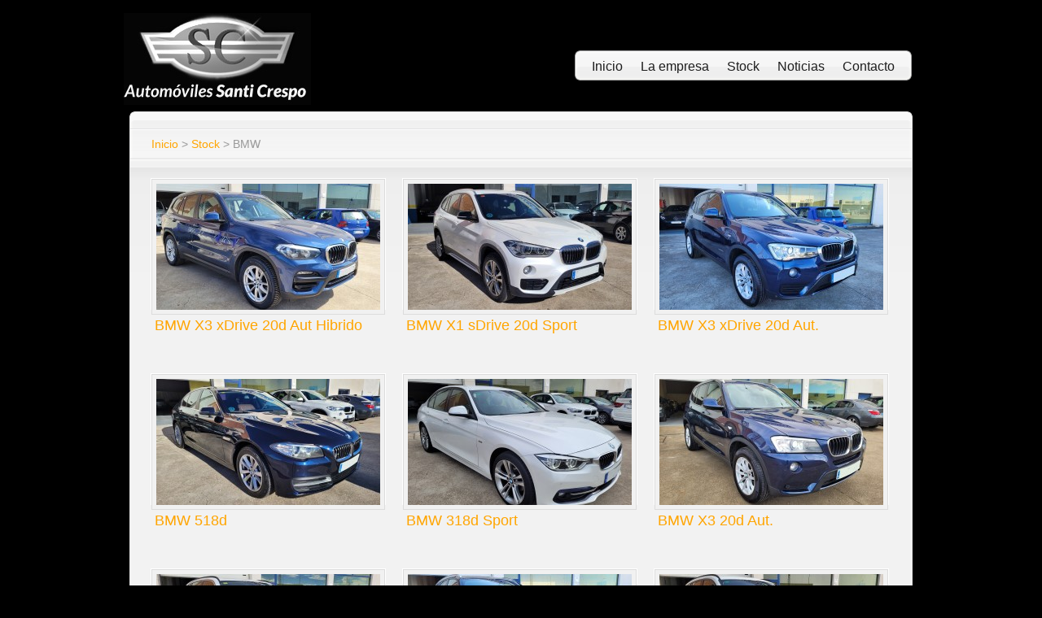

--- FILE ---
content_type: text/html; charset=UTF-8
request_url: https://santicrespo.com/coches-importacion/bmw/
body_size: 22844
content:
<!DOCTYPE html PUBLIC "-//W3C//DTD XHTML 1.0 Strict//EN"
"http://www.w3.org/TR/xhtml1/DTD/xhtml1-strict.dtd">
<html xmlns="http://www.w3.org/1999/xhtml">
<head>

<meta http-equiv="Content-Type" content="text/html; charset=UTF-8" />
<title>BMW | Automóviles Santi Crespo</title>
<link rel="profile" href="http://gmpg.org/xfn/11" />
<!-- Fav icon -->
<link rel="shortcut icon" href="https://santicrespo.com/wp-content/themes/santicrespo/favicon.ico" />

<!-- Stylesheets -->
<link rel="stylesheet" href="https://santicrespo.com/wp-content/themes/santicrespo/css/reset.css" type="text/css" media="screen" />
<link rel="stylesheet" href="https://santicrespo.com/wp-content/themes/santicrespo/style.css" type="text/css" media="screen" />
<link rel="stylesheet" href="https://santicrespo.com/wp-content/themes/santicrespo/nivo/nivo-slider.css" type="text/css" media="screen" />
<link href='http://fonts.googleapis.com/css?family=Lato' rel='stylesheet' type='text/css'>

<link rel="pingback" href="http://santicrespo.com/xmlrpc.php" />
<link rel="alternate" type="application/rss+xml" title="Automóviles Santi Crespo &raquo; BMW RSS de la categoría" href="https://santicrespo.com/coches-importacion/bmw/feed/" />
<link rel='stylesheet' id='prettyphoto-css'  href='http://santicrespo.com/wp-content/plugins/wp-prettyphoto/css/prettyPhoto.css?ver=2.5.6' type='text/css' media='screen' />
<link rel='stylesheet' id='social-counters-css'  href='http://santicrespo.com/wp-content/plugins/social-counters/css/social-counters.css?ver=2.0' type='text/css' media='screen' />
<link rel='stylesheet' id='contact-form-7-css'  href='https://santicrespo.com/wp-content/plugins/contact-form-7/styles.css?ver=2.4.5' type='text/css' media='all' />
<script type='text/javascript' src='https://santicrespo.com/wp-includes/js/l10n.js?ver=20101110'></script>
<script type='text/javascript' src='https://santicrespo.com/wp-includes/js/jquery/jquery.js?ver=1.4.4'></script>
<script type='text/javascript' src='http://santicrespo.com/wp-content/plugins/wp-prettyphoto/js/jquery.prettyPhoto.js?ver=2.5.6'></script>
<script type='text/javascript' src='https://santicrespo.com/wp-includes/js/swfobject.js?ver=2.2'></script>
<script type='text/javascript' src='https://santicrespo.com/wp-content/themes/santicrespo/nivo/jquery.nivo.slider.js?ver=3.1.3'></script>
<script type='text/javascript' src='http://cufon.shoqolate.com/js/cufon-yui.js?ver=3.1.3'></script>
<script type='text/javascript' src='https://santicrespo.com/wp-content/themes/santicrespo/js/titt_100-titt_400.font.js?ver=3.1.3'></script>
<script type='text/javascript' src='https://santicrespo.com/wp-content/themes/santicrespo/js/jquery_site_enhanced.js?ver=3.1.3'></script>
<link rel="EditURI" type="application/rsd+xml" title="RSD" href="https://santicrespo.com/xmlrpc.php?rsd" />
<link rel="wlwmanifest" type="application/wlwmanifest+xml" href="https://santicrespo.com/wp-includes/wlwmanifest.xml" /> 
<link rel='index' title='Automóviles Santi Crespo' href='https://santicrespo.com/' />
<meta name="generator" content="WordPress 3.1.3" />

<!-- All in One SEO Pack 1.6.13.3 by Michael Torbert of Semper Fi Web Design[232,277] -->
<meta name="robots" content="noindex,follow" />
<link rel="canonical" href="https://santicrespo.com/coches-importacion/bmw/" />
<!-- /all in one seo pack -->

<script type="text/javascript" src="http://santicrespo.com/wp-content/plugins/social-counters/counters/twitter.js"></script>
      <script type="text/javascript" charset="utf-8">
        /* <![CDATA[ */
        jQuery(document).ready(function($) {
          $("a[rel^='wp-prettyPhoto']").prettyPhoto({
            animationSpeed: 'normal',
            padding: 20,
            opacity: 0.35,
            showTitle: true,
            allowresize: true,
            counter_separator_label: '/',
            theme: 'dark_rounded',
            wmode: 'opaque',
            autoplay: false,
            hideflash: false,
            modal: false,
            changepicturecallback: function(){},
            callback: function(){},
            markup: '<div class="pp_pic_holder"> \
                                                                  <div class="pp_top"> \
                                                                    <div class="pp_left"></div> \
                                                                    <div class="pp_middle"></div> \
                                                                    <div class="pp_right"></div> \
                                                                  </div> \
                                                                  <div class="pp_content_container"> \
                                                                    <div class="pp_left"> \
                                                                    <div class="pp_right"> \
                                                                      <div class="pp_content"> \
                                                                        <div class="pp_fade"> \
                                                                          <a href="#" class="pp_expand" title="Expand the image">Expand</a> \
                                                                          <div class="pp_loaderIcon"></div> \
                                                                          <div class="pp_hoverContainer"> \
                                                                            <a class="pp_next" href="#">next</a> \
                                                                            <a class="pp_previous" href="#">previous</a> \
                                                                          </div> \
                                                                          <div id="pp_full_res"></div> \
                                                                          <div class="pp_details clearfix"> \
                                                                            <a class="pp_close" href="#">Close</a> \
                                                                            <p class="pp_description"></p> \
                                                                            <div class="pp_nav"> \
                                                                              <a href="#" class="pp_arrow_previous">Previous</a> \
                                                                              <p class="currentTextHolder">0/0</p> \
                                                                              <a href="#" class="pp_arrow_next">Next</a> \
                                                                            </div> \
                                                                          </div> \
                                                                        </div> \
                                                                      </div> \
                                                                    </div> \
                                                                    </div> \
                                                                  </div> \
                                                                  <div class="pp_bottom"> \
                                                                    <div class="pp_left"></div> \
                                                                    <div class="pp_middle"></div> \
                                                                    <div class="pp_right"></div> \
                                                                  </div> \
                                                                </div> \
                                                                <div class="pp_overlay"></div> \
                                                                <div class="ppt"></div>',
            image_markup: '<img id="fullResImage" src="" />',
            flash_markup: '<object classid="clsid:D27CDB6E-AE6D-11cf-96B8-444553540000" width="{width}" height="{height}"><param name="wmode" value="{wmode}" /><param name="allowfullscreen" value="true" /><param name="allowscriptaccess" value="always" /><param name="movie" value="{path}" /><embed src="{path}" type="application/x-shockwave-flash" allowfullscreen="true" allowscriptaccess="always" width="{width}" height="{height}" wmode="{wmode}"></embed></object>',
            quicktime_markup: '<object classid="clsid:02BF25D5-8C17-4B23-BC80-D3488ABDDC6B" codebase="http://www.apple.com/qtactivex/qtplugin.cab" height="{height}" width="{width}"><param name="src" value="{path}"><param name="autoplay" value="{autoplay}"><param name="type" value="video/quicktime"><embed src="{path}" height="{height}" width="{width}" autoplay="{autoplay}" type="video/quicktime" pluginspage="http://www.apple.com/quicktime/download/"></embed></object>',
            iframe_markup: '<iframe src ="{path}" width="{width}" height="{height}" frameborder="no"></iframe>',
            inline_markup: '<div class="pp_inline clearfix">{content}</div>'
          });
        });
				/* ]]> */
      </script><style type='text/css'>
body{
background-color:#000000;}
.footer_wide{
}
a:link, a:visited, .post_data a, .post_data h1 a:hover, .menu ul li a:hover, .read_more_button a:hover, h1 span, h2 span, h3 span, h4 span, h5 span, h6 span, h1 small, h1 strong, h2 small, h2 strong, h3 small, h3 strong, h4 small, h4 strong, h5 small, h5 strong, h6 small, h6 strong, .content_2_columns_right ul li a:hover,.content_2_columns_right ul li.popular-posts ul li a:hover span{
}
a:hover{
}
a.button, body .pages, body .page, body .nextpostslink{
color:#6e6e6e;
}
a.button:hover{
color:#4e4e4e;
}
.read_more_button a{
color:#3e3e3e;
}
.credits a{
color:#5f5f5f;
}
.logo img {
}
.widgets_mainpage_no_frame h2 {
}
.widgets_mainpage p, .widgets_mainpage_no_frame p {
margin-bottom:12px;}
.top_section{
}
.search_click{
}
.menu{
}
.search_field{
}
.nivo-directionNav{
display:none;}
.smooth_gradient{
}
</style>

<!-- Wordpress Popular Posts v2.1.4 -->
<link rel="stylesheet" href="http://santicrespo.com/wp-content/plugins/wordpress-popular-posts/style/wpp.css" type="text/css" media="screen" />
<!-- End Wordpress Popular Posts v2.1.4 -->
<!-- Vipers Video Quicktags v6.3.0 | http://www.viper007bond.com/wordpress-plugins/vipers-video-quicktags/ -->
<style type="text/css">
.vvqbox { display: block; max-width: 100%; visibility: visible !important; margin: 10px auto; } .vvqbox img { max-width: 100%; height: 100%; } .vvqbox object { max-width: 100%; } 
</style>
<script type="text/javascript">
// <![CDATA[
	var vvqflashvars = {};
	var vvqparams = { wmode: "opaque", allowfullscreen: "true", allowscriptaccess: "always" };
	var vvqattributes = {};
	var vvqexpressinstall = "https://santicrespo.com/wp-content/plugins/vipers-video-quicktags/resources/expressinstall.swf";
// ]]>
</script>

<!--[if lt IE 9]>
<style type="text/css" media="screen">
a.button, body .pages, .your-message textarea, textarea#comment,body .first, body .last, body .current, body .page, body .nextpostslink, body .previouspostslink, .reply a, #respond h3 small a,.wpcf7-form input, input#author, input#email, input#url{
border:1px solid #dedede;
}
#name, #email, #comments {
border:1px solid transparent;
}
input.wpcf7-submit, input.wpcf7-submit:focus{
border:none;
}
</style>
<![endif]-->
<!--[if IE 7]> 
<style type="text/css" media="screen">
hr{
margin:0 0 3px;
color:#e1e1e1;
}
</style>
<![endif]-->
<script type="text/javascript">

  var _gaq = _gaq || [];
  _gaq.push(['_setAccount', 'UA-1309131-65']);
  _gaq.push(['_trackPageview']);

  (function() {
    var ga = document.createElement('script'); ga.type = 'text/javascript'; ga.async = true;
    ga.src = ('https:' == document.location.protocol ? 'https://ssl' : 'http://www') + '.google-analytics.com/ga.js';
    var s = document.getElementsByTagName('script')[0]; s.parentNode.insertBefore(ga, s);
  })();

</script>
<meta name="google-site-verification" content="cmsmyFI112mffkdf49kCgIZlsZUK4tntrhSD3AjojWs" />
</head>

<!-- Body starts -->
<body class="archive category category-bmw category-32">
<div class="container_xl">
	
	<div class="top_section">
	
		<!-- Logo -->
		<div class="logo"><a href="https://santicrespo.com"><img src="https://santicrespo.com/wp-content/themes/santicrespo/images/logo.jpg" alt="Automóviles Santi Crespo" /></a></div>
		
				
		<!-- Menus -->
		<div class="menu"><ul id="menu-main" class="sv_242"><li id="menu-item-358" class="menu-item menu-item-type-post_type menu-item-object-page menu-item-358"><a href="https://santicrespo.com/">Inicio</a></li>
<li id="menu-item-330" class="menu-item menu-item-type-post_type menu-item-object-page menu-item-330"><a href="https://santicrespo.com/la-empresa/">La empresa</a></li>
<li id="menu-item-564" class="menu-item menu-item-type-taxonomy menu-item-object-category current-category-ancestor menu-item-564"><a href="https://santicrespo.com/coches-importacion/">Stock</a></li>
<li id="menu-item-566" class="menu-item menu-item-type-taxonomy menu-item-object-category menu-item-566"><a href="https://santicrespo.com/noticias/">Noticias</a></li>
<li id="menu-item-325" class="menu-item menu-item-type-post_type menu-item-object-page menu-item-325"><a href="https://santicrespo.com/contacto/">Contacto</a></li>
</ul></div>		<!-- Menus End -->
		
	</div>
	<!-- Top section Ends -->
<!-- Main wrapper -->
<div class="main_wrapper_top margin_25"></div>
<!-- Slogan -->
<div class="slogan">
	<div class="breadcrumb">
		<h6 style="float:left;"><!-- Breadcrumb NavXT 3.9.0 -->
<a title="Ir a Inicio." href="https://santicrespo.com">Inicio</a> &gt; <a title="Ir a los archivos de la categoría Stock " href="https://santicrespo.com/coches-importacion/">Stock</a> &gt; BMW</h6>
		</h6>
	</div>		
</div>
<!-- Slogan Ends -->
<div class="main_wrapper">
<!-- Content starts -->
	<div class="content_gradient portfolio_three_columns magic_cap">
		<!-- IMG Box starts -->
														<div class="clear"></div>			<div class="box_normal">
								<a class="outlined" href="https://santicrespo.com/bmw-x3-xdrive-20d-aut-hibrido/" title="BMW X3 xDrive 20d Aut Hibrido"><img width="275" height="155" class="" src="http://santicrespo.com/wp-content/uploads/2025/10/20251009_131431-275x155.jpg" /></a>
				<div class="cover">
					<h4><a href="https://santicrespo.com/bmw-x3-xdrive-20d-aut-hibrido/">BMW X3 xDrive 20d Aut Hibrido</a></h4>
				</div>
			</div>
									<div class="box_normal">
								<a class="outlined" href="https://santicrespo.com/bmw-x1-sdrive-20d-sport/" title="BMW X1 sDrive 20d Sport"><img width="275" height="155" class="" src="http://santicrespo.com/wp-content/uploads/2025/10/20251001_164817-275x155.jpg" /></a>
				<div class="cover">
					<h4><a href="https://santicrespo.com/bmw-x1-sdrive-20d-sport/">BMW X1 sDrive 20d Sport</a></h4>
				</div>
			</div>
									<div class="box_normal">
								<a class="outlined" href="https://santicrespo.com/bmw-x3-xdrive-20d-4/" title="BMW X3 xDrive 20d Aut."><img width="275" height="155" class="" src="http://santicrespo.com/wp-content/uploads/2025/07/20250517_092923-275x155.jpg" /></a>
				<div class="cover">
					<h4><a href="https://santicrespo.com/bmw-x3-xdrive-20d-4/">BMW X3 xDrive 20d Aut.</a></h4>
				</div>
			</div>
						<div class="clear"></div>			<div class="box_normal">
								<a class="outlined" href="https://santicrespo.com/bmw-518d/" title="BMW 518d"><img width="275" height="155" class="" src="http://santicrespo.com/wp-content/uploads/2025/02/20250225_171426-275x155.jpg" /></a>
				<div class="cover">
					<h4><a href="https://santicrespo.com/bmw-518d/">BMW 518d</a></h4>
				</div>
			</div>
									<div class="box_normal">
								<a class="outlined" href="https://santicrespo.com/bmw-318d-sport/" title="BMW 318d Sport"><img width="275" height="155" class="" src="http://santicrespo.com/wp-content/uploads/2025/02/20250225_131921-275x155.jpg" /></a>
				<div class="cover">
					<h4><a href="https://santicrespo.com/bmw-318d-sport/">BMW 318d Sport</a></h4>
				</div>
			</div>
									<div class="box_normal">
								<a class="outlined" href="https://santicrespo.com/bmw-x3-20d-aut/" title="BMW X3 20d Aut."><img width="275" height="155" class="" src="http://santicrespo.com/wp-content/uploads/2025/02/20250212_110509-275x155.jpg" /></a>
				<div class="cover">
					<h4><a href="https://santicrespo.com/bmw-x3-20d-aut/">BMW X3 20d Aut.</a></h4>
				</div>
			</div>
						<div class="clear"></div>			<div class="box_normal">
								<a class="outlined" href="https://santicrespo.com/bmw-x5-xdrive-3-0d-3/" title="BMW X5 xDrive 3.0D"><img width="275" height="155" class="" src="http://santicrespo.com/wp-content/uploads/2022/09/20220929_182127-275x155.jpg" /></a>
				<div class="cover">
					<h4><a href="https://santicrespo.com/bmw-x5-xdrive-3-0d-3/">BMW X5 xDrive 3.0D</a></h4>
				</div>
			</div>
									<div class="box_normal">
								<a class="outlined" href="https://santicrespo.com/bmw-x3-xdrive-20d-xline/" title="BMW X3 xDrive 20d xLine"><img width="275" height="155" class="vendido" src="http://santicrespo.com/wp-content/uploads/2025/05/20250517_093629-275x155.jpg" /></a>
				<div class="cover">
					<h4><a href="https://santicrespo.com/bmw-x3-xdrive-20d-xline/">BMW X3 xDrive 20d xLine</a></h4>
				</div>
			</div>
									<div class="box_normal">
								<a class="outlined" href="https://santicrespo.com/bmw-x1-sdrive-18d-2/" title="BMW X1 sDrive 18d"><img width="275" height="155" class="vendido" src="http://santicrespo.com/wp-content/uploads/2024/10/20241030_124829-275x155.jpg" /></a>
				<div class="cover">
					<h4><a href="https://santicrespo.com/bmw-x1-sdrive-18d-2/">BMW X1 sDrive 18d</a></h4>
				</div>
			</div>
						<div class="wp_pad"><div class='wp-pagenavi'>
<span class='pages'>Página 1 de 17</span><span class='current'>1</span><a href='https://santicrespo.com/coches-importacion/bmw/page/2/' class='page larger'>2</a><a href='https://santicrespo.com/coches-importacion/bmw/page/3/' class='page larger'>3</a><a href='https://santicrespo.com/coches-importacion/bmw/page/4/' class='page larger'>4</a><a href='https://santicrespo.com/coches-importacion/bmw/page/5/' class='page larger'>5</a><a href="https://santicrespo.com/coches-importacion/bmw/page/2/" class="nextpostslink">»</a><a href='https://santicrespo.com/coches-importacion/bmw/page/10/' class='larger page'>10</a><span class='extend'>...</span><a href='https://santicrespo.com/coches-importacion/bmw/page/17/' class='last'>Última »</a>
</div></div>
				<!-- IMG Box Ends -->
	</div>
	<!-- Content Ends -->
</div>
</div>
<!-- Footer -->
<div class="footer_wide">

	<div class="container_xl">
		
		<div class="footer_wrapper">
		
			<div class="footer_connect">
			
				<!-- Connect with us message -->
				<h4><a class="link_portada" href="/contacto">Contacta con nosotros</a></h4>
			
				<!-- Icons -->
				<ul class="icons_bcg">
					<li><a href="https://santicrespo.com/feed/" target="_blank"><img src="https://santicrespo.com/wp-content/themes/santicrespo/images/feed-icon-28x28.png" width="30" height="30" /></a></li>
					<li><a href="http://www.facebook.com/search.php?q=santi%20crespo%20automoviles&init=quick&tas=0.009176954444662155#!/pages/Autom%C3%B3viles-Santi-Crespo/123789941040680" target="_blank"><img src="https://santicrespo.com/wp-content/themes/santicrespo/images/facebook.gif" width="30" height="30" /></a></li>
					<!--<li><a href="#"><img src="https://santicrespo.com/wp-content/themes/santicrespo/images/twitter.gif" width="30" height="30" /></a></li>-->
					<!--<li><a href="#"><img src="https://santicrespo.com/wp-content/themes/santicrespo/images/flickr.gif" width="30" height="30" /></a></li>-->
					<li><a href="http://www.youtube.com/user/autoscrespo" target="_blank"><img src="https://santicrespo.com/wp-content/themes/santicrespo/images/youtube.gif" width="30" height="30" /></a></li>
					
																																																						</ul>
				<!-- Icons End -->
				
				<!-- Contact data -->
				<div class="contact_data"><p><br /><strong></strong></p></div>
			</div>
			
			<!-- Footer Links -->
			<div class="footer_widget"><h2 class="widgettitle">Menú</h2>
		<ul>
			<li class="page_item page-item-22"><a href="https://santicrespo.com/contacto/" title="Contacto">Contacto</a></li>
<li class="page_item page-item-12"><a href="https://santicrespo.com/" title="Inicio">Inicio</a></li>
<li class="page_item page-item-233"><a href="https://santicrespo.com/la-empresa/" title="La empresa">La empresa</a></li>
		</ul>
		</div><div class="footer_widget"><h2 class="widgettitle">Servicios</h2>
<div class="menu-menu-footer-container"><ul id="menu-menu-footer" class="menu"><li id="menu-item-349" class="menu-item menu-item-type-post_type menu-item-object-page menu-item-349"><a href="https://santicrespo.com/coches-de-importacion-en-palencia/">Coches de importación en Palencia</a></li>
<li id="menu-item-347" class="menu-item menu-item-type-post_type menu-item-object-page menu-item-347"><a href="https://santicrespo.com/coches-importacion-valladolid/">Coches de importación en Valladolid</a></li>
<li id="menu-item-348" class="menu-item menu-item-type-post_type menu-item-object-page menu-item-348"><a href="https://santicrespo.com/taller-especializado-en-coches-de-lujo/">Coches de importación de Alemania</a></li>
</ul></div></div>		<div class="footer_widget">		<h2 class="widgettitle">Lo último</h2>
		<ul>
				<li><a href="https://santicrespo.com/mercedes-gla-200d-urban/" title="Mercedes GLA 200d Urban">Mercedes GLA 200d Urban</a></li>
				<li><a href="https://santicrespo.com/mercedes-a-200-cdi-sensation/" title="MERCEDES A 200 CDI Sensation">MERCEDES A 200 CDI Sensation</a></li>
				<li><a href="https://santicrespo.com/mercedes-glc-250-4matic-amg/" title="MERCEDES GLC 250 4Matic AMG">MERCEDES GLC 250 4Matic AMG</a></li>
				</ul>
		</div><div class="footer_widget"><h2 class="widgettitle">Contacto</h2>
			<div class="textwidget"><ul><li><strong>Tel. 979 16 59 52</strong><br />
<a href="mailto:screspo@santicrespo.com">screspo@santicrespo.com</a></li>
<li><address>Pol. Ind. Palencia<br />
C/ Andalucia, 89
34004 Palencia</address></li>
<li>
<a href="/contacto">Ver mapa</a>
</li></ul>

</div>
		</div>			<!-- Footer links End -->
		</div>
		
		<!-- Credits -->
		<div class="credits">
        	</div>
		
	</div>

</div>
<script type='text/javascript' src='https://santicrespo.com/wp-content/plugins/contact-form-7/jquery.form.js?ver=2.52'></script>
<script type='text/javascript' src='https://santicrespo.com/wp-content/plugins/contact-form-7/scripts.js?ver=2.4.5'></script>


</body>
</html>


--- FILE ---
content_type: text/css
request_url: https://santicrespo.com/wp-content/themes/santicrespo/css/reset.css
body_size: 566
content:
html, body, div, span, object, iframe, h1, h2, h3, h4, h5, h6, p, blockquote, pre, a, code, del, em, font, img, small, strike, strong, dl, dt, dd, ol, ul, li, fieldset, form, label, table, caption, tbody, tfoot, thead, tr, th, td {
	margin: 0;
	padding: 0;
	border: 0;
	outline: 0;
	font-size: 100%;
	vertical-align: baseline;
	background: transparent;
}
body {
	line-height: 1;
}
ol, ul {
	list-style: none;
}
blockquote, q {
	quotes: none;
}
blockquote:before, blockquote:after, q:before, q:after {
	content: '';
	content: none;
}
/* tables still need 'cellspacing="0"' in the markup */
table {
	border-collapse: collapse;
	border-spacing: 0;
}


--- FILE ---
content_type: text/css
request_url: https://santicrespo.com/wp-content/themes/santicrespo/style.css
body_size: 33751
content:
/*
Theme Name: Automóviles SantiCrespo
Theme URI: http://santicrespo.com/
Description: Tema para santicrespo.com
Version: 1.0
Author: Fernando G. para Intercastilla S.L.
Author URI: http://intercastilla.com/
Tags: coches, portfolio, slider
*/

body {
background-color:#eee;
/*background-image:url("css/images/back.png");*/
background-position:center top;
background-repeat:repeat-x;
color:#2e2e2e;
/*font-family:Arial;*/
font-family: /*"Lato", */"Lucida", helvetica, sans-serif;

font-size:13px;
line-height:19px;
}

h1, h2, .box .cover h3, .content_gradient > h3, h4, h5, h6, .menu ul li > a, .read_more_button a {
	font-family: "Lato", "Lucida", helvetica, sans-serif;
}

/* always force a scrollbar in non-IE */
html { overflow-y: scroll; }
a:link, a:visited, .post_data a, .post_data h1 a:hover, .menu ul li a:hover, .read_more_button a:hover, h1 span, h2 span, h3 span, h4 span, h5 span, h6 span, h1 small, h1 strong, h2 small, h2 strong, h3 small, h3 strong, h4 small, h4 strong, h5 small, h5 strong, h6 small, h6 strong, .content_2_columns_right ul li a:hover{
/*color:#885C22;*/
color: orange;
text-decoration:none;
}
a:hover, .content_2_columns_right ul li.popular-posts ul li a:hover span{
color:#C57306;
text-decoration:none;
}
.border_magic, .attachment-border_magic, #ad-buttons.adbuttons_widget img{ 
background-color:#f1f1f1;
}
p{
margin-bottom:16px;
color:#5e5e5e;
}
h1, h3, h4, h5{
color:#2e2e2e;
}
h1{
font-size:24px;
line-height:26px;
font-weight:400;
margin-bottom:8px;
}
h2{
font-size:22px;
line-height:24px;
font-weight:400;
margin-bottom:6px;
}
h3{
font-size:20px;
line-height:22px;
font-weight:400;
margin-bottom:8px;
}
h4{
font-size:18px;
line-height:20px;
font-weight:400;
margin-bottom:4px;
}
h5{
font-weight:400;
font-size:16px;
line-height:18px;
margin-bottom:4px;
}
h6{
font-weight:400;
font-size:14px;
line-height:16px;
margin-bottom:2px;
}
h1 small, h2 small, h3 small, h4 small, h5 small, h6 small{
font-size:0.65em;
}
h1 span, h2 span, h3 span, h4 span, h5 span, h6 span{
font-size:0.65em;
display:block;
margin-top:-0.2em;
}
.main_wrapper ul , .main_wrapper ol{
margin:0 0 16px 6px;
color:#5e5e5e;
overflow:hidden;
}
.content_2_columns_right ul{
margin:0 0 16px 0;
}
.main_wrapper ul{
list-style:none outside none;
}
.main_wrapper ol{
list-style:outside decimal;
padding-left:22px;
}
.main_wrapper ul li{
background:url("css/images/bullet-dot.png") no-repeat scroll 0 0.1em transparent;
padding-left:22px;
}
.main_wrapper .bullet-dot li{
background:url(css/images/bullet-dot.png) no-repeat scroll 0 0.1em transparent;
padding-left:22px;
}
.main_wrapper .bullet-check li{
background:url(css/images/bullet-check.png) no-repeat scroll 0 0.1em transparent;
padding-left:22px;
}
.main_wrapper .bullet-cross li{
background:url(css/images/bullet-cross.png) no-repeat scroll 0 0.1em transparent;
padding-left:22px;
}
.main_wrapper .bullet-plus li{
background:url(css/images/bullet-plus.png) no-repeat scroll 0 0.1em transparent;
padding-left:22px;
}
.main_wrapper .bullet-minus li{
background:url(css/images/bullet-minus.png) no-repeat scroll 0 0.1em transparent;
padding-left:22px;
}
.main_wrapper .bullet-info li{
background:url(css/images/bullet-info.png) no-repeat scroll 0 0.1em transparent;
padding-left:22px;
}
.main_wrapper .bullet-arrow li{
background:url(css/images/bullet-arrow.png) no-repeat scroll 0 0.1em transparent;
padding-left:22px;
}

.main_wrapper ul.bullet-arr {
background:url(css/images/border.png) repeat-x scroll top transparent;
padding:2px 0 0;
margin:0;
margin-bottom:20px;
}
.main_wrapper ul.bullet-arr li{
background:url(css/images/border.png) repeat-x scroll bottom transparent;
line-height:20px;
padding:0 0 1px 0;
margin-bottom:0px;
}



.main_wrapper .bullet-arr li span{
	display:block;
	margin:0 0 2px;
	color:#666666;
	text-shadow: #ffffff 1px 1px 0px;
	background:url("css/images/arr_ul.png") no-repeat scroll 0px 6px transparent;
/*	padding-left:22px; */
	padding: 5px 0px 5px 22px;
}

blockquote p{
width:95%;
border-left:8px solid #e5e5e5;
padding-left:12px;
color:#9e9e9e;
font-size:13px;
line-height:19px;
text-shadow:1px 1px 0px #fff;
}
code{
color:#5A5A5A;
border:1px dotted #cccccc;
padding:1px 5px;
background-color:#e9e9e9;
font:1em/1.4em Consolas,"Courier New",Courier,monospace;
}
pre{
display:block;
overflow:hidden;
padding:10px 22px;
border:1px dotted #cccccc;
margin-bottom:16px;
background-color:#e9e9e9;
font:1em/1.4em Consolas,"Courier New",Courier,monospace;
}
.post_wrapper embed{
width:596px;
}
pre:hover{
overflow:visible;
}
hr{
border:none;
height:2px;
clear:both;
color:#ececec;
margin:10px 0 12px;
text-align:left;
background:url(css/images/border.png) repeat-x scroll bottom transparent;
}
span{
color:#5A5A5A;
}
.wp_pad{
padding-left:13px;
padding-top:1px;
clear:both;
display:block;
}
.container_xl {
	margin-left: auto;
	margin-right: auto;
	width: 990px;
}
.float_left{
float:left;
margin-right:12px;
}
.float_right{
float:right;
margin-left:12px;
}
a.button, body .pages, body .first, body .last, body .current, body .page, body .nextpostslink, body .previouspostslink, .reply a, #respond h3 small a, input#submit{
box-shadow: rgba(0,0,0, 0.2) 0px 1px 3px;  
-moz-box-shadow: rgba(0,0,0, 0.2) 0px 1px 3px;  
-webkit-box-shadow: rgba(0,0,0, 0.2) 0px 1px 3px;
background:#e8e8e8 url(css/images/button_x.png) left top repeat-x;
background: -webkit-gradient(linear, left top, left 31, from(#ffffff), color-stop(52%, #e8e8e8), to(#ffffff));  
background: -moz-linear-gradient(top, #ffffff 7px, #e8e8e8 17px, #ffffff 32px);  
border-radius:4px;
-webkit-border-radius: 4px;  
-moz-border-radius: 4px;  
border:1px solid #fbfbfb;
color:#6e6e6e;
padding:4px 17px;
margin:3px 0;
text-shadow:1px 1px 0 #FFFFFF;
}
a.button:hover, body .pages:hover, body .first:hover, body .last:hover, body .current:hover, body .page:hover, body .nextpostslink:hover, body .previouspostslink:hover, .reply a:hover, #respond h3 small a:hover, input#submit:hover{
box-shadow: rgba(0,0,0, 0.3) 0px 1px 3px;  
-moz-box-shadow: rgba(0,0,0, 0.3) 0px 1px 3px; 
-webkit-box-shadow: rgba(0, 0, 0, 0.3) 0px 1px 3px;   
outline: none;
color:#4e4e4e;
cursor:pointer;
}
.extend{
display:none;
}
body .first,body .last{
margin-left:2px;
margin-right:2px;
}
body .current{
color:#4e4e4e;
}
p.confirmation{
background:url(css/images/confirmation.png) no-repeat 15px 4px;
color:#5A5A5A;
border:1px dotted #a4e673;
padding:1px 5px;
background-color:#dffec8;
padding:10px 57px;
overflow:hidden;
}
p.warning{
background:url(css/images/warning.png) no-repeat 15px 4px;
color:#5A5A5A;
border:1px dotted #e5de73;
padding:1px 5px;
background-color:#fefac8;
padding:10px 57px;
overflow:hidden;
}
p.information{
background:url(css/images/information.png) no-repeat 15px 4px;
color:#5A5A5A;
border:1px dotted #96dee9;
padding:1px 5px;
background-color:#ddf5f9;
padding:10px 57px;
overflow:hidden;
}
p.error{
background:url(css/images/error.png) no-repeat 15px 4px;
color:#5A5A5A;
border:1px dotted #e3b7b7;
padding:1px 5px;
background-color:#f4dada;
padding:10px 57px;
overflow:hidden;
}
img.alignleft{
margin-right:13px;
}
img.alignright{
margin-left:13px;
}
img.alignleft, img.alignright{
box-shadow: rgba(0,0,0, 0.3) 0px 2px 6px;  
-moz-box-shadow: rgba(0,0,0, 0.3) 0px 2px 6px;  
-webkit-box-shadow: rgba(0,0,0, 0.3) 0px 2px 6px;  
border:1px solid #FFFFFF;
background-color:#1e1e1e;
padding:5px;
margin-top:3px;
margin-bottom:10px;
}
table {
    border-spacing: 0px;
/*    border-collapse: collapse; */
    background: transparent;
}
table th {
    text-align: left;
    font-weight: normal;
    padding: 0.2em 1em;
    border: 0px;
    border-bottom: 1px solid #ddd;
}
table td {
    text-align: right;
    border: 0px;
    border-bottom: 1px solid #ddd;
    border-left: 1px solid #ddd;
    padding: 0.2em 1em;
}
table td object{
margin: 0 -10px -4px;
}
table thead th {
    text-align: center;
    font-weight: bold;
    color: #1e1e1e;
    border-left: 1px solid #ddd;
}
table th.Corner {
    text-align: left;
    border-left: 0px;
}
table tr.Odd {
    background: transparent;
}

/* http://sonspring.com/journal/clearing-floats */
.clear {
	clear: both;
	display: block;
	overflow: hidden;
	visibility: hidden;
	width: 0;
	height: 0;
}
/* http://www.positioniseverything.net/easyclearing.html */
.clearfix:after {
	clear: both;
	content: '.';
	display: block;
	visibility: hidden;
	height: 0;
}
.simpleclear{
clear:both;
}
.clearfix {
	display: inline-block;
}
* html .clearfix {
	height: 1%;
}
.clearfix {
	display: block;
}
.margin_10{
margin-top:10px;
}

.margin_25{
	margin-top: 25px; 
}
.padded{
padding:12px 36px;
}

/* top section */

.top_section{
position:relative;
height:110px;
z-index:10000;
zoom:1;
}
.logo{
position:absolute;
bottom:0px;
left:7px;
height:100px;
width:200px;
}
.logo img{
left:0px;
bottom:0px;
top: 6px;

position:absolute;
}
.search_field{
display:none;
position:absolute;
width:208px;
top:0px;
right:11px;
height:43px;
padding:18px 0 0;
margin:0;
background:url(css/images/search-field.png) no-repeat left bottom transparent;
}
.search_click{
background:url(css/images/search-button.png) no-repeat right center transparent;
width:45px;
height:55px;
top:55px;
right:11px;
position:relative;
float:right;
cursor:pointer;
}
#search_slide{
margin:0 0 0 12px;
height:40px;
}
#search_form{
height:40px;
}
#search_slide p{
display:inline;
}
#search_input{
float:left;
border:none;
background:transparent;
line-height:20px;
margin:9px 0 0;
height:20px;
padding:0;
width:147px;
display:block;
}
#search_input:focus{
outline: none;
}
#search_submit{
border:none;
background:transparent;
float:left;
width:42px;
height:40px;
padding:0;
cursor:pointer;
}
div.menu{
background:url(css/images/menu-right.png) no-repeat scroll right center transparent;
padding-right:13px;
position:relative;
right:12px;
float:right;
/*text-transform:capitalize;*/
top:51px;
z-index:1000;
}
div.menu ul{
background:url(css/images/menu-left.png) no-repeat scroll left center transparent;
float:left;
padding-left:13px;
position:relative;
}
div.menu ul li{
background:url(css/images/menu-mid.png) repeat-x scroll 0 0 transparent;
float:left;
position:relative;
}
div.menu  ul li a{
text-decoration:none;
display:block;
font-size:16px;
line-height:53px;
padding:4px 11px 2px;
color:#1e1e1e;
font-weight:400;
}
div.menu ul li a:hover{

}
div.menu ul li ul{
position: absolute;
width: 196px;
left: -9999px;
background:url(css/images/dropdown.png) no-repeat scroll top transparent;
padding-top:5px;
}
div.menu ul li:hover ul{
left:-15px;
top:54px;
}
div.menu ul li ul li{
clear:left;
width: 171px;
background:transparent;
margin-left:4px;
display:block;
padding-right:17px;
padding-top:7px;
}
div.menu ul li ul li:hover ul{
left:180px;
top:-5px;
}
div.menu ul li ul li a{
background:url(css/images/border.png) repeat-x scroll bottom transparent;
padding:0px 10px 8px;
width: 151px;
font-size:12px;
line-height:18px;
color:#1e1e1e;
display:list-item;
}
div.menu .last_sublist_item{
background:url(css/images/dropdown.png) no-repeat bottom transparent;
padding:7px 11px 5px 11px;
width: 175px;
margin-left:-7px;
margin-bottom:-14px;
border:none;
display:block;
z-index:200;
}
div.menu .last_sublist_item a{
background:transparent;
}
div.menu .last_sublist_item ul a{
background:url(css/images/border.png) repeat-x scroll bottom transparent;
}
div.menu .last_sublist_item ul{
margin-left:10px;
margin-bottom:-14px;
}
div.menu .last_sublist_item .no_bcg{
background:none;
}
.enclosing{
display:inherit;
float:inherit;
}

/* slider section */

.slider_container{
/*background:url(css/images/slider.png);*/
background-repeat:no-repeat;
background-position:top;
height:401px;
overflow:hidden;
padding:31px 33px 0;
z-index:10;
zoom:1;
}

/* main section */

.slogan{
padding:0px 41px 0 41px; /*placeholder*/
background:url(css/images/main_wrapper_f4.png);
background-repeat:repeat-y;
background-position:top;
overflow:hidden;
}
.slogan h1{
font-size:24px;
padding-top:2px;
line-height:30px;
font-weight:400;
margin-bottom:0px;
letter-spacing:0.5px;
word-spacing:3px;
display:inline;
}
.slogan a.button{
font-size:16px;
font-weight:bold;
display: inline;
float: right;
margin-top: -1px;
padding: 4px 47px;
}
.slogan h6{
margin:0;
color:#999999;
}

.textomedio {
	background: url("images/borde_nivoslider.jpg") no-repeat scroll 0 0 transparent;
	
	margin: -58px 0 10px;
	padding: 17px 0 0 0;
	width: 100%; 
	color: #666;
	font-size: 15px; 
	font-style: italic;
	font-weight: bold;
	text-align: center;
}

.main_wrapper_top{
background:url(css/images/main_wrapper_top.png);
background-repeat:no-repeat;
background-position:top;
height:34px;
}
.main_wrapper{
background:url(css/images/main_wrapper.png);
background-repeat:repeat-y;
background-position:top;
overflow:hidden;
}

/* main section - blog page */

.content_2_columns_left{
width:596px;
float:left;
}
.content_2_columns_left img{
max-width:582px;
}
.blog_page img{

}
.inner_content{
overflow:hidden;
padding:6px 15px;
clear:both;
}
.content_2_columns_right{
width:283px;
float:right;
/*padding-top:48px;*/
}
.widgettitle{
color:#2e2e2e;
margin-bottom:11px;
}
.content_2_columns_right img{
max-width:260px;
}
.content_2_columns_right ul li{
margin-bottom:30px;
}
.content_2_columns_right ul ul{
background:url(css/images/border.png) repeat-x scroll top transparent;
padding:2px 0 0;
margin:0;
margin-bottom:20px;
}
.content_2_columns_right ul ul li{
background:url(css/images/border.png) repeat-x scroll bottom transparent;
line-height:20px;
padding:0 0 1px 0;
margin-bottom:0px;
}
.content_2_columns_right ul ul li a{
display:block;
margin:0 0 2px;
color:#666666;
text-shadow: #ffffff 1px 1px 0px;
padding:6px 0 6px 25px;
background:url("css/images/arr_ul.png") no-repeat scroll 0px 8px transparent;
}
.content_2_columns_right ul ul li a:hover{
background:url(css/images/sidebar_list.png) no-repeat scroll 0px 0px transparent;
text-shadow: #ffffff 1px 1px 0px;
}
#recentcomments li{
display:block;
margin:0 0 2px;
color:#666666;
text-shadow: #ffffff 1px 1px 0px;
padding:6px 0 6px;
}
.post_wrapper{
width:596px;
padding-bottom:1px;
margin-bottom:40px;
overflow:visible;
}
.post_wrapper_search_results{
width:596px;
padding-bottom:1px;
margin-bottom:10px;
overflow:visible;
}
.post_data{
width:595px;
margin:0 0 8px 0;
padding-bottom:6px;
display:block;
overflow:hidden;
/* background:url(css/images/border.png) repeat-x scroll bottom transparent; */
}
.post_wrapper_search_results .post_data {
background:url("css/images/border.png") repeat-x scroll center bottom transparent;
display:block;
margin:0 0 6px;
overflow:hidden;
padding-bottom:9px;
width:595px;
}

.post_data h1{
padding-top:0px;
margin:0 0 5px;
}
.post_data h1 a{
color:#3e3e3e;
}
.post_data h5{
float:right;
display:inline;
font-size:14px;
font-weight:400;
line-height:16px;
margin-bottom:4px;
}
.post_data h6{
max-width:490px;
margin-bottom:4px;
float:left;
}
/* main section - img special border */

img.border_normal{
padding:5px;
background-color:#ebebeb;
border:1px solid #DCDCDC;
margin-bottom:6px;
box-shadow:none;  
-moz-box-shadow:none;  
-webkit-box-shadow:none;  
margin-top:3px;
margin-bottom:10px;
}
.border_magic, .attachment-border_magic, #ad-buttons.adbuttons_widget img, .popular-posts img{ 
border:1px solid #dcdcdc;
padding:5px;
margin:3px 0 10px;
}
#ad-buttons.adbuttons_widget img{
margin:0 4px 0 0;
}
.border_magic:hover, .attachment-border_magic:hover, #ad-buttons.adbuttons_widget img:hover, .popular-posts img:hover{
background-color:#d1d1d1;
border:1px solid #bebebe;
}
.portfolio_three_columns .border_magic.float_left, .portfolio_two_columns .border_magic.float_left{
margin:11px;
box-shadow: rgba(0,0,0, 0.3) 0px 2px 6px;
-moz-box-shadow:0 2px 6px rgba(0, 0, 0, 0.3);
-webkit-box-shadow: rgba(0,0,0, 0.3) 0px 2px 6px;
}
.border_magic.float_left{
float:left;
margin:0;
}
.border_magic.float_right{
float:right;
margin:0;
}

/* main section - portfolio */

.portfolio_featured hr{
margin:32px 0 7px;
}
.content_gradient.portfolio_two_columns{
padding:22px 31px 10px;
min-height:380px;
}
.content_gradient.portfolio_three_columns{
padding:22px 31px 10px;
min-height:380px;
}
.portfolio_two_columns img{
width:430px;
height:140px;
margin-bottom:-5px;
}
.portfolio_three_columns img{
width:275px;
height:155px;
margin-bottom:-5px;
}
.box{
overflow:hidden;
position:relative;
}
.box.border_magic{
border:1px solid #fff;
background-color:#1e1e1e;
}
.portfolio_three_columns .box{
width:275px;
}
.portfolio_two_columns .box{
width:430px;
}
.box .cover{
max-width:430px;
height:140px;
position:absolute;
top:400px;
left:0;
}
.box .cover h3{
background-color:#1e1e1e;
padding:3px 6px;
margin:0;
font-weight:bold;
color:#ffffff;
display:block;
}
.content .box .cover p{
margin-top:2px;
padding:0px 6px;
background-color:#ffffff;
color:#1e1e1e;
display:block;
font-size:12px;
line-height:16px;
}
.content_gradient .box .cover p{
margin-top:2px;
padding:0px 6px;
background-color:#ffffff;
color:#1e1e1e;
display:block;
font-size:12px;
line-height:16px;
}
.box_normal{
overflow:hidden;
float:left;
width:293px;
margin:12px 7px 6px 9px;
height: 222px;
}
.box_normal p{
font-size:12px;
margin-bottom:4px;
}

.box_normal .outlined{
border:1px solid #FFFFFF;
display:block;
margin-bottom:4px;
margin-right:4px;
padding:0;
height: 160px;
}
.box_normal img, .box_normal canvas, .box_normal a span span img{
background-color:#F1F1F1;
border:1px solid #DCDCDC;
padding:5px;
}

	

.box_normal img:hover{
padding:5px;
background-color:#d1d1d1;
border:1px solid #bebebe;
}
.box_normal .cover{
padding:5px;
}
/* main section - contact page */

.half_page_left{
width:49%;
float:left;
}
.half_page_right{
width:49%;
float:right;
}

/* main section - text widgets */

.smooth_gradient{
background:url(css/images/main_wrapper_top_under.png);
background-repeat:no-repeat;
background-position:top;
min-height:3px; /*placeholder*/
padding:30px 26px 0 26px; /*placeholder*/
}
.content_gradient{
background:url(css/images/main_wrapper_top_under.png);
background-repeat:no-repeat;
background-position:top;
padding:36px 41px 3px;
overflow:hidden;
min-height:380px;
}
.separated{
margin-top:12px;
padding-top:12px;
}
.widgets_mainpage{
border:none;
float:left;
display:block;
position:relative;
background:url(css/images/text_widg.png);
background-repeat:no-repeat;
background-position:top;
min-height:200px;
width:296px;
margin:0 8px;
}
.widgets_mainpage_no_frame{
border:none;
float:left;
display:block;
position:relative;
min-height:200px;
width:274px;
margin: 25px 19px;
}
.widgets_mainpage img, .widgets_mainpage_no_frame img{
border:none;
/*width:274px;*/
/*margin:9px 9px 10px;*/
}
.widgets_mainpage h2{
padding:0 6px 1px;
font-weight:400;
}
.widgets_mainpage_no_frame h2{
padding:0 6px 1px;
font-weight:400;
font-size: 28px;
}
.widgets_mainpage p, .widgets_mainpage_no_frame p{
margin: 18px 0 0 0;
padding:0 8px 6px;
font-size:14px;
line-height:24px;
/*color:#5a5a5a;*/
color: #000;
margin-bottom:0px;
text-align: justify;
}
.read_more_button{
background:url(css/images/readmorebutton.png);
background-repeat:no-repeat;
background-position:top;
width:294px;
height:46px;
margin-bottom:12px;
}
.read_more_button a{
text-align:center;
width:294px;
height:34px;
display:block;
padding-top:14px;
margin-bottom:10px;
font-size:20px;
font-weight:400;
text-decoration:none;
color:#3E3E3E;
}
.read_more_button a:hover{

}

/* main section - single page */

.content{
padding:4px 41px 1px;
overflow:hidden;
}
.content p{
color:#5A5A5A;
font-size:13px;
line-height:20px;
}

/* Contact section */
#form_container{
margin-top:12px;
min-height:415px;
position:relative;
}
#form_main{
display:block;
}
#form_main small{
margin-left:12px;
color:#6e6e6e;
text-shadow:1px 1px 0 #FFFFFF;
}
#form_main span{
display:block;
margin:0 0 12px 2px;
color:#6e6e6e;
text-shadow:1px 1px 0 #FFFFFF;
}
.wpcf7-form::-moz-focus-inner { border: 0; }
.wpcf7-form input, input#author, input#email, input#url{
box-shadow: rgba(0,0,0, 0.15) 0px 1px 3px;  
-moz-box-shadow: rgba(0,0,0, 0.15) 0px 1px 3px;  
-webkit-box-shadow: rgba(0,0,0, 0.15) 0px 1px 3px;
background:#f1f1f2 url(css/images/input_form.png) left top repeat-x;
background: -webkit-gradient(linear, left top, left 35, from(#ffffff), color-stop(70%, #f1f1f2), to(#ffffff));  
background: -moz-linear-gradient(top, #FFFFFF, #f1f1f2 24px, #FFFFFF 35px);  
border-radius:4px;
-webkit-border-radius: 4px;  
-moz-border-radius: 4px;  
height:13px;
width:200px;
padding:9px 12px;
line-height:13px;
border:1px solid #ffffff;
color:#7E7E7E;
}
.wpcf7-form p{
margin-bottom:10px;
}
.wpcf7-form input:focus, input#author:focus, input#email:focus, input#url:focus{
box-shadow: rgba(0,0,0, 0.2) 0px 2px 3px;  
-moz-box-shadow: rgba(0,0,0, 0.2) 0px 2px 3px; 
-webkit-box-shadow: rgba(0, 0, 0, 0.2) 0px 2px 3px;   
outline: none;
}
input.wpcf7-submit, input.wpcf7-submit:focus{
background-image:url(css/images/contact.png);
background-repeat:no-repeat;
background-position:0 -103px;
background-color:transparent;
box-shadow: none;  
-moz-box-shadow: none;  
-webkit-box-shadow: none;
border-radius:0px;
-webkit-border-radius: 0px;  
-moz-border-radius: 0px;  
border:none;
display:block;
width:114px;
height:36px;
color:#6e6e6e;
text-shadow:1px 1px 0 #FFFFFF;
cursor:pointer;
margin-left:-2px;
outline: none;
}
.your-message textarea, textarea#comment{
box-shadow: rgba(0,0,0, 0.15) 0px 1px 3px;  
-moz-box-shadow: rgba(0,0,0, 0.15) 0px 1px 3px;  
-webkit-box-shadow: rgba(0,0,0, 0.15) 0px 1px 3px;
background:#f1f1f2 url(css/images/textarea_form.png) left top repeat-x;
background: -webkit-gradient(linear, left top, left 170, from(#FFFFFF), color-stop(48%, #eff0f1), to(#FFFFFF));  
background: -moz-linear-gradient(top, #FFFFFF, #eff0f1 80px, #FFFFFF 170px); 
border-radius:4px;
-webkit-border-radius: 4px;  
-moz-border-radius: 4px;  
width:390px;
max-width:390px;
height:100px;
max-height:100px;
border:1px solid #ffffff;
margin-left:1px;
padding:10px 12px;
color:#7E7E7E;
overflow:auto;
display:block;
}
.your-message textarea:focus, textarea#comment:hover{
box-shadow: rgba(0,0,0, 0.2) 0px 2px 3px;  
-moz-box-shadow: rgba(0,0,0, 0.2) 0px 2px 3px; 
-webkit-box-shadow: rgba(0, 0, 0, 0.2) 0px 2px 3px;  
outline: none;
}
form h2{
margin-bottom:22px;
}
#form_response{
color:#972e2e;
text-shadow:1px 1px 0 #FFFFFF;
}
.success{
color:#6e6e6e;
}
.loaderIcon{
position:absolute;
top:0;
right:26px;
}

/* pagination */

body .wp-pagenavi{
margin:9px 0 3px 0px;
overflow:visible;
position:relative;
height:30px;
}
body .pages{
padding:4px 10px;
margin:0px 2px 0px 0px;
display:inline;
position:relative;
overflow:hidden;
}
body .current{
padding:4px 6px;
margin:0px 2px;
display:inline;
position:relative;
overflow:hidden;
}
body .page{
overflow:hidden;
padding:4px 6px;
margin:0px 2px;
display:inline;
position:relative;
}
body .nextpostslink{
padding:4px 6px;
margin:0px 2px;
display:inline;
position:relative;
overflow:hidden;
}
body .previouspostslink{
padding:4px 6px;
margin:0px 2px;
display:inline;
position:relative;
overflow:hidden;
}

/* footer section */

.footer_wide{
/* background:url(css/images/footer_mask.png); */
background-repeat:repeat-x;
background-position:top;
/* background-color:#1d2126; */
width:auto;
}
.footer_wrapper{
background:url(css/images/main_wrapper_footer.png);
background-repeat:no-repeat;
background-position:top;
min-height:70px;
padding:13px 21px 30px 41px;
overflow:hidden;
}
.footer_connect{
height:70px;
padding-right:20px;
}
.footer_connect h4{
float:left;
color:#9c9c9c;
margin:22px 0 0 4px;
}
ul.icons_bcg li{
float:right;
width:32px;
height:28px;
padding:14px 14px;
background-image:url(css/images/iconbcg.png);
background-repeat:no-repeat;
background-position:top;
margin-left:2px;
}
.contact_data{
float:right;
height:60px;
text-align:right;
}
.contact_data p{
color:#979797;
font-size:12px;
line-height:17px;
margin:12px 12px 0;
}

/* footer widgets section */

.footer_widget{
margin:18px 0 0 0;
width:210px;
float:left;
margin-right:20px;
}
.footer_widget h2{
color:#adadad;
margin-bottom:0px;
}
.footer_widget p{
color:#7f7f7f;
margin:5px 0 11px;
font-size:12px;
line-height:19px;
font-weight:bold;
}
.footer_widget ul{
margin-top:12px;
border-bottom:1px dashed #6f6f6f;
}
.footer_widget ul li{
border-top:1px dashed #6f6f6f;
padding:7px 0 7px 1px;
display:block;
overflow:hidden;
}
.footer_widget ul li a{
color:#7f7f7f;
font-size:12px;
line-height:19px;
font-weight:bold;
display:block;
}
.footer_widget ul li a:hover{
color:#adadad;
}
.credits{
	display:block;
	text-align:left;
	color:#2f2f2f;
	padding-bottom:20px;
	font-size:10px;
	padding-left: 40px;
}
.credits a{
color:#5f5f5f;
}
.aligncenter, div.aligncenter {
	display: block;
	margin-left: auto;
	margin-right: auto;
}
.alignleft {
	float: left;
}
.alignright {
	float: right;
}
.wp-caption {
	background-color: #f3f3f3;
	border: 1px solid #ddd;
	-khtml-border-radius: 3px;
	-moz-border-radius: 3px;
	-webkit-border-radius: 3px;
	border-radius: 3px; /* optional rounded corners for browsers that support it */
	margin: 10px;
	padding-top: 4px;
	text-align: center;
}
.wp-caption img {
	border: 0 none;
	margin: 0;
	padding: 0;
}
.wp-caption p.wp-caption-text {
	font-size: 11px;
	line-height: 17px;
	margin: 0;
	padding: 0 4px 5px;
}
.wp-smiley{
margin:0 4px -3px;
}
/*plugins*/
#stSegmentFrame{
display:none;
}
.popular-posts img{
float:left;
margin:0;
}
.content_2_columns_right ul li{
padding-left:0;
background:none;
}
.content_2_columns_right ul li.popular-posts ul li a{
padding:0;
}
.content_2_columns_right ul li.popular-posts ul li a:hover{
background:none;
}
.content_2_columns_right ul li.popular-posts ul li{
padding:11px 0 28px;
line-height:18px;
min-height:59px;
}
.content_2_columns_right ul li.popular-posts ul li a img.wpp-thumbnail{
border:1px solid #dcdcdc;
background-color:#f1f1f1;
}
.content_2_columns_right ul li.popular-posts ul li a img.wpp-thumbnail:hover{
border:1px solid #bebebe;
background-color:#d1d1d1;
}

/* comments */

input#email, input#author{
margin-right:12px;
}
textarea#comment{
margin-top:8px;
}
.reply{
float:right;
}
.reply a{
font-size:12px;
padding:2px 16px;
}
#respond{
padding-top:8px;
}
#respond h3 small{
float:right;
}
#respond h3 small a{
font-size:12px;
padding:2px 16px;
}
ol.powercomments p{
margin-bottom:12px;
font-size:12px;
line-height:21px;
}
ol.powercomments{
background:url(css/images/comment-border-left.png) repeat-y scroll 0 0 transparent;
margin:0 0 20px;
list-style:none outside none;
padding:0 0 10px;
}
ol.powercomments li ul{
margin:0;
padding:0;
}
ol.powercomments li ul li{
background:url(css/images/comment-border-mid.png) repeat-x scroll 0 0 #f2f2f2;
padding:0 0 0 13px;
margin:0 0 0 2px;
}
ul.children{
background:url("css/images/comment-border-left.png") repeat-y scroll 0 0 transparent;
}
ol.powercomments li ul li div{
border:1px solid #d9d9d9;
-moz-border-radius: 4px;
-webkit-border-radius: 4px;
border-radius: 4px;
background-color:#ededed;
margin:0 0 35px 10px;
padding:10px 10px 2px 10px;
}
ol.powercomments li ul li div div{
border:none;
background-color:none;
margin:0px;
padding:0px;
}
ol.powercomments li ul li ul{
line-height:21px;
font-size:12px;
min-height:71px;
margin-left:9px
}
ol.powercomments li ul li img.avatar{
width:80px;
height:80px;
box-shadow: rgba(0,0,0, 0.3) 0px 2px 6px;  
-moz-box-shadow: rgba(0,0,0, 0.3) 0px 2px 6px;  
-webkit-box-shadow: rgba(0,0,0, 0.3) 0px 2px 6px;  
-moz-border-radius: 4px;
-webkit-border-radius: 4px;
border-radius: 4px;
background-color:#1e1e1e;
border:1px solid #FFFFFF;
padding:5px;
margin:0 17px 10px 0;
float:left;
}
#comments-title{
background:transparent;
border:none;
margin:0 0 7px 36px;
}
#comments{
padding-top:19px;
}
p.form-allowed-tags, p.form-allowed-tags code{
border:none;
background:none;
font-size:11px;
color:#a1a1a1;
line-height:16px;
}
#authors_box{
background:url(css/images/authors_top.png) repeat-x scroll 0 0 transparent;
}
#authors_inner_box{
background:url(css/images/authors_down.png) no-repeat scroll 0 bottom transparent;
padding:30px 10px 20px 0;
min-height:128px;
}
#authors_inner_box_no_bcg{
background:none;
padding:30px 10px 20px 0;
min-height:128px;
}
#authors_inner_box p,#authors_inner_box_no_bcg p{
margin-bottom:33px;
}
#authors_inner_box img,#authors_inner_box_no_bcg img{
width:80px;
height:80px;
box-shadow: rgba(0,0,0, 0.3) 0px 2px 6px;  
-moz-box-shadow: rgba(0,0,0, 0.3) 0px 2px 6px;  
-webkit-box-shadow: rgba(0,0,0, 0.3) 0px 2px 6px;  
-moz-border-radius: 4px;
-webkit-border-radius: 4px;
border-radius: 4px;
background-color:#1e1e1e;
border:1px solid #FFFFFF;
padding:5px;
margin:0 17px 10px 0;
float:left;
}
ol.powercomments li ul li div div.comment-meta{
font-size:11px;
line-height:15px;
margin:0 0 6px;
}
.main_wrapper .wp-smiley, .main_wrapper .wp-smiley:hover{
background:none;
border:none;
width:auto;
height:auto;
padding:2px;
margin:0;
}
.white_border{
border:1px solid #FFFFFF;
display:block;
margin:3px 0 10px 0;
overflow:hidden;
float:left;
}
.white_border_wpp{
border:1px solid #FFFFFF;
display:block;
margin:0px 12px 10px 0;
overflow:hidden;
float:left;
}
.content_2_columns_right .avhec-widget-line{
display:block;
}
.content_2_columns_right ul ul li.recentcomments a{
background:none;
}
.alpha{
margin-left:0px;
}
.omega{
margin-right:0px;
}
.sylvain{
width:292px;
color:#5e5e5e
}
.cufon-loading h2, .cufon-loading h1, .cufon-loading h3, .cufon-loading h4, .cufon-loading h5, .cufon-loading h6, .cufon-loading .menu ul li a, .cufon-loading .read_more_button a{
visibility: hidden !important;
}

.custom_label { 
	display: inline-block;
	font-weight: bold; 
	margin-right: 1em; 
	width: 10em;
	color: #aaa;
	text-align: right;
} 

.custom_value {
	font-family: "Lucida grande", helvetica;
	display: block;
	font-size: 22px; 
	font-weight: bold;
	color: black;
	line-height: 30px;	
}

.custom_value.vendido { 
	font-size: 28px; 
	color: red; 
} 

.custom_value.disponible { 
	font-size: 28px; 
	color: green; 
}

.custom_value.reservado {
	font-size: 28px; 
	color: orange;
}

ul.equipamiento {
	font-family: "Lucida grande", helvetica;
	margin: 14px 0;
}

ul.equipamiento li {
	/*
	background: url("css/images/bullet-dot.png") no-repeat scroll 0 0 transparent;	
	padding: 0 0 0 17px;
	*/
	background: none;
	padding: 0;
	font-size: 14px;
	line-height: 16px;
}

ul.equipamiento li:before {
	font-weight: bold;
	content: "· ";
}
	

.seccion_a .columna_i {
	width:596px;
	float:left;
}

.seccion_a .columna_d{
	margin: 40px 0 0 15px;
	width:260px;
	float: right;
}

.seccion_b { margin-top: 0px; }

.seccion_b .columna_i {
	margin-left: 5px;
	
	width:496px;
	float:left;
}
.seccion_b .columna_d{
	width:383px;
	float:right;
}


a#enviaramigo, a#imprimir {
	float: left;
	color: #666;
	padding: 9px 0 0 16px;
	margin: 0;
	display: inline-block;
	height: 38px;
	width: 130px;
	background: url("images/boton.jpg") no-repeat scroll 0 0 transparent;
	text-transform: lowercase;
	font-size: 12px;
}

a#imprimir {
	padding: 9px 0 0 0px;
	width: 100px;
	
  background: url("images/print.gif") no-repeat scroll 50px 12px transparent;
  color: orange;
  display: inline-block;
}


.enviaramigo {
	width: 200px;
	padding: 14px;	
	display: none;
}

.enviaramigo input, .enviaramigo textarea {
	width: 175px;
	margin: 0 0 5px 0;
}

.enviaramigo .gtitle {
	color: #999;
	padding: 1px;
}

.caja_qrcode span.custom_value {
	display: inline-block;
	float: left;
}

.caja_qrcode span.ayuda_qrcode {
	color: #999;
	width: 140px;
	margin-top: 8px;
	display: inline-block;
	float: left;
}

.thumbs_container, .video_container {
	text-align:center;
	padding: 20px 0 0 0;
}


img.thumb {
	width: 60px !important;
	height: 60px !important;
	border: 1px solid #DCDCDC;
  margin: 13px 0 5px;
  padding: 5px;
}

span.custom_label { display: none; }

div.footer_widget div.textwidget ul li strong, div.footer_widget div.textwidget ul li address {
	color: #7f7f7f;
}

div.footer_widget div.textwidget ul li a {
	color: orange;
}

.coche_vendido {

}
.ribbon {  
	position: relative;  
	left: 444px;  
	top: 296px;  
	display: block;  
	height: 150px;  
	width: 150px;  
	background: url('images/ribbon.png') no-repeat;  
	text-indent: -999em;  
	text-decoration: none;  
}

.miniribbon {  
	position: relative;  
	left: 181px;  
	top: -106px;  
	display: block;  
	height: 100px;  
	width: 100px; 
	background: url('images/miniribbon.png') no-repeat;  
	text-indent: -999em;  
	text-decoration: none;  
}

.logos_portada {
	padding-bottom: 6px; 
}

.logos_portada a {
	/*text-indent: -10000px;*/
	display: inline-block;
	height:60px;
}

.logos_portada .audi {
	width: 74px;
	background: url('images/audi_bn.gif') no-repeat;
}

.logos_portada .bmw {
	width: 51px;
	background: url('images/bmw_bn.gif') no-repeat;
}

.logos_portada .mercedes {
	width: 76px;
	background: url('images/mercedes_bn.gif') no-repeat;
}

.logos_portada .volkswagen {
	width: 73px;
	background: url('images/vw_bn.gif') no-repeat;
}


.logos_portada .audi:hover {
	width: 74px;
	background: url('images/audi_color.gif') no-repeat;
}

.logos_portada .bmw:hover {
	width: 51px;
	background: url('images/bmw_color.gif') no-repeat;
}

.logos_portada .mercedes:hover {
	width: 76px;
	background: url('images/mercedes_color.gif') no-repeat;
}

.logos_portada .volkswagen:hover {
	width: 73px;
	background: url('images/vw_color.gif') no-repeat;
}

.caja_texto {
	margin: 4px 0 0 0;
}

.caja_texto p {
	max-width: 275px;
	text-align: justify;
	margin: 18px 10px 20px 0px;
}

.caja_mapa, .caja_coche {
	margin-top: 20px;
}

.full_container {
	width: 588px;
}

.full_container img {
	margin: 0 auto;
}

.misma_marca .box_normal,
.otros_coches .box_normal {
	margin: 12px 0px 6px 5px;
}


h4 a.link_portada{
	color: #adadad;
}

h2 a.link_portada {
	color: #000;
}

@media print {
	span.custom_label { display:; }
	body {
		background: #fff;
		color: #000;
	  font-family : "Times New Roman", Times, serif;
	  font-size : 12pt;
	}
	a { text-decoration: underline;
		color: #00f;
	}
	
	
	img { 
		display: none !important; 
		visibility: hidden !important;
	}
}


--- FILE ---
content_type: text/css
request_url: https://santicrespo.com/wp-content/themes/santicrespo/nivo/nivo-slider.css
body_size: 2237
content:
/*
 * jQuery Nivo Slider v2.0
 * http://nivo.dev7studios.com
 *
 * Copyright 2010, Gilbert Pellegrom
 * Free to use and abuse under the MIT license.
 * http://www.opensource.org/licenses/mit-license.php
 * 
 * March 2010
 */
 
#slider {
	position:relative;
	background:url(images/loading.gif) no-repeat 50% 50%; 
}
#slider img {
	position:absolute;
	top:0px;
	left:0px;
	display:none;
}
/* The Nivo Slider styles */
.nivoSlider {
	position:relative;
}
.nivoSlider img {
	position:absolute;
	top:0px;
	left:0px;
	width:924px;
	height:344px;
}
/* If an image is wrapped in a link */
.nivoSlider a.nivo-imageLink {
	position:absolute;
	top:0px;
	left:0px;
	width:100%;
	height:100%;
	border:0;
	padding:0;
	margin:0;
	z-index:60;
	display:none;
}
/* The slices in the Slider */
.nivo-slice {
	display:block;
	position:absolute;
	z-index:50;
	height:100%;
}


/* Caption styles */
.nivo-caption {
  display: none !important; /* añadido por F. */
	position:absolute;
	left:0px;
	bottom:-38px;
	color:#5A5A5A;
	opacity:0.8; /* Overridden by captionOpacity setting */
	width:100%;
	z-index:89;
}
.nivo-caption p {
	text-align:center;
	padding:0;
	margin:0;
}
/* Direction nav styles (e.g. Next & Prev) */
.nivo-directionNav a {
	position:absolute;
	top:278px;
	z-index:99;
	cursor:pointer;
}
.nivo-prevNav {
	left:-40px;
	width:70px;
	height:80px;
	background-image:url(arrows.png);
	background-repeat:no-repeat;
	background-position:-122px 17px;
	display:block;
	text-indent:-9999px;
}
.nivo-nextNav {
	right:-40px;
	width:70px;
	height:80px;
	background-image:url(arrows.png);
	background-repeat:no-repeat;
	background-position:0px 17px;
	display:block;
	text-indent:-9999px;
}
.nivo-prevNav:hover {
	left:-40px;
	width:70px;
	height:80px;
	background-image:url(arrows.png);
	background-repeat:no-repeat;
	background-position:-122px -183px;
	display:block;
	text-indent:-9999px;
}
.nivo-nextNav:hover {
	right:-40px;
	width:70px;
	height:80px;
	background-image:url(arrows.png);
	background-repeat:no-repeat;
	background-position:0px -183px;
	display:block;
	text-indent:-9999px;
}
/* Control nav styles (e.g. 1,2,3...) */
.nivo-controlNav a {
	position:relative;
	z-index:99;
	cursor:pointer;
	display:none;
}
.nivo-controlNav a.active {
	font-weight:bold;
}

--- FILE ---
content_type: application/javascript
request_url: https://santicrespo.com/wp-content/themes/santicrespo/js/jquery_site_enhanced.js?ver=3.1.3
body_size: 11594
content:
jQuery.noConflict();

// Cufon.replace('h1, h2, .box .cover h3, .content_gradient > h3, h4, h5, h6, .menu ul li > a, .read_more_button a', { fontFamily: 'titt', hover: true });
/**
 * Image Desaturate - jQuery plugin
 * Desaturate (convert) all types of images on web page
 * 
 * (c) 2010 Dmitry Kelmi <miksir@maker.ru>
 * Version: 0.6 (23 Sep 2010)
 * Requires: jQuery v1.3+
 * 
 * Dual licensed under the MIT and GPL licenses:
 *   http://www.opensource.org/licenses/mit-license.php
 *   http://www.gnu.org/licenses/gpl.html
 * 
 * How to use:
 *  $(selector).desaturate(options);
 *  options = {
 *    'iefix': true or false  - autofix images for IE(6-8)
 *  }
 *
 *  IE fix need in following cases:
 *    - image is png with transparency - it apply standart IE fix for png
 *    - desaturated image will be switched with opacity (fadeIn/fadeOut) - jQuery can reset filters after
 *      fadeIn / fadeOut and lost desaturate effect
 *  'iefix' apply fixes only to target of desaturate() and not to other png images!
 *  If you set 'iefix' to false, you can fix images with .desaturateImgFix(), note: all other kind of scripts
 *  for PNG IE fix wont work with .desaturate().
 *
 *  Note: desaturate will replace current image and return new node as result (for all browsers)
 *  Note for non-ie: u can't desaturate IMG which is not loaded yet, so better to use it with onload event.
 */
jQuery.desaturate = {
  defaults: {
    'onswitch': null,
    'iefix': true, // autofix png for IE
    'level': 1,    // level of desaturation, ignored in IE
    'rgb': [0.3333, 0.3333, 0.3333] // levels of RGB for compose grayscale, ignored in IE
  },
  customClass: 'js-desaturate-fixed' // usually no need to change this
};

jQuery.desaturate.Image = function(obj) {
    this.image = obj;
    this.canvas = null;
    this.options = {};
    this.jImage = jQuery(this.image);

    this.jImage.bind("load.desaturate", jQuery.proxy(this.imageLoaded, this));
    this.loaded = this.image.complete;

    this.src = this.jImage.attr('src');
    this.isPNG = this.jImage.is("IMG[src$=.png]");

    var styleWidth  = new String(this.jImage.css('width')); styleWidth = styleWidth.replace(/px/, '');
    var styleHeight = new String(this.jImage.css('height')); styleHeight = styleHeight.replace(/px/, '');

    this.width = this.jImage.width() ? this.jImage.width() : (styleWidth ? styleWidth : this.jImage.attr('width'));
    this.height = this.jImage.height() ? this.jImage.height() : (styleHeight ? styleHeight : this.jImage.attr('height'));

//      var styles = ['padding', 'margin', 'border'];
//      for (var i in styles) {
//        this.imgCustomStyles += styles[i] + ':' + this.image.style[styles[i]]+';';
//        this.image.style[styles[i]] = '';
//      }

    this.imgFilter = '';
    if (this.image.style.filter) {
      this.imgFilter = 'filter:'+this.image.style.filter+';';
      this.image.style.filter = '';
    }

    this.image.style.width = '';
    this.image.style.height = '';

    this.imgId    = this.jImage.attr('id') ? 'id="' + this.jImage.attr('id') + '" ' : '';
    this.imgClass = 'class="' + this.jImage.attr('class') + ' ' + jQuery.desaturate.customClass + '" ';
    this.imgTitle = this.jImage.attr('title') ? 'title="' + this.jImage.attr('title') + '" ' : '';
    this.imgAlt   = this.jImage.attr('alt') ? 'alt="' + this.jImage.attr('alt') + '" ' : '';

    this.imgStyles  = this.image.style.cssText;
    this.imgStyles += this.jImage.attr('align') ? 'float:' + this.jImage.attr('align') + ';' : '';
    this.imgStyles += this.jImage.parent().attr('href') ? 'cursor:hand;' : '';

    // nulled filter present as FILTER: in cssText
    this.imgStyles = this.imgStyles.replace(/filter:/i,'');


    this.imgCssSize = (this.width && this.height) ? 'width: 275' /* + this.width*/ + 'px;' + 'height:155'/*+ this.height*/ + 'px;' : '';
};

jQuery.desaturate.Image.prototype.imageLoaded = function() {
  this.loaded = true;
  this.jImage.unbind("load.desaturate");
  if (this.canvas)
  {
    this.replaceImageWithCanvas();
    this.canvas = null;
  }
};

jQuery.desaturate.Image.prototype.replace = function(html) {
    return jQuery(html).replaceAll(this.image).get(0);
};

jQuery.desaturate.Image.prototype.prepareCanvas = function() {
  var canvasStr = '<canvas style="display:inline-block;' + this.imgStyles + this.imgCssSize + '" ';
  canvasStr += this.imgId + this.imgClass + this.imgTitle + this.imgAlt + '></canvas>';

  this.canvas = jQuery(canvasStr).get(0);
  return this.canvas;
};

jQuery.desaturate.Image.prototype.switchToCanvas = function() {
  if (this.loaded && this.canvas) {
    this.replaceImageWithCanvas();
    this.canvas = null;
  }
};

jQuery.desaturate.Image.prototype.replaceImageWithCanvas = function() {
    var el = this.replace(this.getCanvas());
    if (typeof(this.options.onswitch) == 'function')
       this.options.onswitch.call(el);
};

jQuery.desaturate.Image.prototype.getCanvas = function() {
    var options = this.options;
    var canvas = this.canvas;
    var canvasContext = canvas.getContext('2d');

    var imgW = this.width;
    var imgH = this.height;
    canvas.width = imgW;
    canvas.height = imgH;

    canvasContext.drawImage(this.image, 0, 0);

    var imgPixels = canvasContext.getImageData(0, 0, imgW, imgH);

    for(var y = 0; y < imgPixels.height; y++){
      for(var x = 0; x < imgPixels.width; x++){
        var i = (y * 4) * imgPixels.width + x * 4;
        var avg = imgPixels.data[i]*options.rgb[0] + imgPixels.data[i + 1]*options.rgb[1] + imgPixels.data[i + 2]*options.rgb[2];
        imgPixels.data[i] = avg*options.level + imgPixels.data[i]*(1-options.level);
        imgPixels.data[i + 1] = avg*options.level + imgPixels.data[i + 1]*(1-options.level);
        imgPixels.data[i + 2] = avg*options.level + imgPixels.data[i + 2]*(1-options.level);
      }
    }

    canvasContext.putImageData(imgPixels, 0, 0, 0, 0, imgPixels.width, imgPixels.height);
    return canvas;
};

jQuery.desaturate.Image.prototype.getIeFix = function() {
    /* Some jQuery operations like fadeIn/Out can reset filter atribute, so we need 3 SPAN's: 1st for styles and
     * correct work with jQuery's animation, 2rd for grayScale filter and last one for alpha image filter.
     * Combined 2 filters in one span won't work too.
     */
    var blockInit = 'display:block;background:transparent;';//padding:0;margin:0;';
    var strNewHTML = '<span style="display:inline-block;' + this.imgStyles + this.imgCssSize + '" ';
    strNewHTML += this.imgId + this.imgClass + this.imgTitle + this.imgAlt + '>';
      strNewHTML += '<span style="' + blockInit + this.imgCssSize + this.imgFilter + '">';
      if (this.isPNG) {
        strNewHTML += '<span style="' + blockInit + this.imgCssSize;
        strNewHTML += 'filter:progid:DXImageTransform.Microsoft.AlphaImageLoader(src=\'' + this.src + '\', sizingMethod=\'crop\');">';
        strNewHTML += '</span>';
      } else {
        strNewHTML += '<img style="' + blockInit + this.imgCssSize + '" ' + this.imgTitle + this.imgAlt;
        strNewHTML += ' src="' + this.src + '">';
      }
      strNewHTML += '</span>';
    strNewHTML += '</span>';

    return jQuery(strNewHTML).get(0);
};

jQuery.fn.desaturate = function(options) {

  var ret = [];
  var _opt = jQuery.extend(true, {}, jQuery.desaturate.defaults, options);

  this.each(function() {
    var el = this;
    var image = null;
    var $opt = jQuery.extend(true, {}, _opt, jQuery.metadata ? jQuery(el).metadata() : {}, jQuery(el).data('desaturate'));

    if (jQuery.browser.msie && jQuery(el).is("IMG") && $opt.iefix) {
      // autofix IE images
      image = new jQuery.desaturate.Image(el);
      image.options = $opt;
      el = image.replace(image.getIeFix());
    }

    if (jQuery.browser.msie && (jQuery(el).is("IMG") || jQuery(el).hasClass(jQuery.desaturate.customClass))) {
      // apply filter for IE
        var el1 = el;
        if (jQuery(el).hasClass(jQuery.desaturate.customClass))
        {
          // if this element is our imgage fixed by pngIE - set grayscale filter to child span
          el1 = jQuery("SPAN", el).get(0);
        }
        el1.style.filter = (el1.style.filter ? el1.style.filter+' ' : '') +
                            'progid:DXImageTransform.Microsoft.BasicImage(grayScale=1)';

        if (typeof($opt.onswitch) == 'function')
          jQuery.proxy($opt.onswitch, el);
    }

    if (!jQuery.browser.msie && (jQuery(el).is("IMG"))) {
      // convert image to canvas
      image = new jQuery.desaturate.Image(el);
      image.options = $opt;
      el = image.prepareCanvas();
      image.switchToCanvas();
    }

    ret.push(el);
  });

  return this.pushStack(ret, "desaturate", "");
};

jQuery.fn.desaturateImgFix = function(options) {
  if (!jQuery.browser.msie) {
    return this;
  }

  var _opt = jQuery.extend(true, {}, jQuery.desaturate.defaults, options);
  var ret = [];

  this.each(function() {
    var $opt = jQuery.extend(true, {}, _opt, jQuery.metadata ? jQuery(this).metadata() : {}, jQuery(this).data('desaturate'));
    if (!jQuery(this).is("IMG")) {
      ret.push(this);
    } else {
      var image = new jQuery.desaturate.Image(this);
      image.options = $opt;
      ret.push(image.replace(image.getIeFix()));
    }
  });

  return this.pushStack(ret, "desaturateImgFix", "");
};
var thumbs = jQuery('.thumb'); 
var fulls = jQuery('.full');
// var canvases = jQuery('canvas.full');
// var cthumbs = jQuery('canvas.thumb');


// jQuery('canvas.thumb').live('click',function(e) {
// 	e.preventDefault();
// 	var i = jQuery(this).index();
// 	var canvases = jQuery('canvas.full');
// 	jQuery(canvases).hide();
// 	jQuery(canvases[i]).fadeIn(300);
// });
	


jQuery(document).ready(function() {
	jQuery(".menu ul li ul li:last-child").addClass("last_sublist_item");
	jQuery(".menu ul li ul li ul li:last-child a").addClass("no_bcg");
	jQuery(".menu ul li ul li:has(ul li)").find("a:first").append('<span>&nbsp;&gt;</span>');
	jQuery('.box').hover(function(){
		jQuery(".cover", this).stop().animate({top:'80px'},{queue:false,duration:300});
	}, function() {
		jQuery(".cover", this).stop().animate({top:'200px'},{queue:false,duration:300});
	});

	
	jQuery('.magic_cap .box').hover(function(){
		jQuery(this).find('img').animate({"opacity": "0.55"}, {queue:false,duration:300});
	}, function() {
		jQuery(this).find('img').animate({"opacity": "1"}, {queue:false,duration:300});

	});

 
	jQuery('.search_click').toggle(function(){
		jQuery('.search_field').slideDown(200);
		jQuery('#search_input').focus();
	}, function() {
		jQuery('.search_field').slideUp(200);

	});2

	jQuery('.post_wrapper .wp-post-image').wrap('<div class="white_border" />');
	jQuery('.content_2_columns_right ul li.popular-posts ul li a:has(img.wpp-thumbnail)').wrap('<div class="white_border_wpp" />');
	
function mainmenu(){
	jQuery(".menu ul li ul").css({display: "none"}); // Opera Fix
	jQuery(".menu ul li").bind("mouseenter",function(){
		jQuery(this).find('ul:first').stop(true, true).delay(50).slideDown(200);
	}).bind("mouseleave",function(){
		jQuery(this).find('ul:first').stop(true, true).fadeOut(0);
	});
}


	mainmenu();
	jQuery('img.vendido').parent().append('<span class="miniribbon">Vendido</span>');
	jQuery('img.full.coche_vendido').parent().append('<span class="ribbon">Vendido</span>');
	if(!jQuery.browser.msie) { 
		jQuery('img.vendido').desaturate();
		jQuery('.miniribbon').css('top','-106px');
	}


});

--- FILE ---
content_type: application/javascript
request_url: https://santicrespo.com/wp-content/themes/santicrespo/js/titt_100-titt_400.font.js?ver=3.1.3
body_size: 144968
content:
/*!
 * The following copyright notice may not be removed under any circumstances.
 * 
 * Copyright:
 * Copyright (c) 2009 by Accademia di Belle Arti di Urbino and students of MA
 * course of Visual design. All rights reserved.
 * 
 * Full name:
 * TitilliumMaps29L-1wt
 * 
 * Manufacturer:
 * Accademia di Belle Arti di Urbino and students of MA course of Visual design
 * 
 * Designer:
 * Campivisivi
 * 
 * License information:
 * http://scripts.sil.org/OFL
 */
Cufon.registerFont({"w":661,"face":{"font-family":"titt","font-weight":100,"font-stretch":"normal","units-per-em":"1248","panose-1":"0 0 0 0 0 0 0 0 0 0","ascent":"936","descent":"-312","x-height":"11","bbox":"-57 -1263 1248 333","underline-thickness":"37.44","underline-position":"-87.36","stemh":"42","stemv":"44","unicode-range":"U+0020-U+2122"},"glyphs":{" ":{"w":293},"C":{"d":"604,-56r4,42v0,0,-126,25,-225,25v-257,0,-304,-179,-304,-444v0,-260,38,-452,304,-452v119,0,225,24,225,24r-4,44v0,0,-120,-25,-221,-25v-235,0,-257,173,-257,409v0,237,27,402,257,402v89,0,221,-25,221,-25","w":670},"c":{"d":"343,-635v47,0,137,12,137,12r-2,40v0,0,-88,-12,-135,-12v-160,0,-209,84,-209,269v0,202,32,297,209,297v47,0,137,-11,137,-11r3,40v0,0,-93,11,-140,11v-208,0,-256,-99,-256,-337v0,-218,70,-309,256,-309","w":545},"d":{"d":"545,-911r0,911r-43,0r0,-45v0,0,-103,56,-204,56v-152,0,-211,-123,-211,-314v0,-215,70,-332,262,-332v59,0,122,10,153,15r0,-291r43,0xm298,-29v94,0,204,-58,204,-58r0,-496v-32,-5,-104,-12,-153,-12v-165,0,-218,105,-218,295v0,161,47,271,167,271","w":671},"e":{"d":"311,-29v87,0,221,-11,221,-11r2,40v0,0,-133,11,-224,11v-173,0,-230,-132,-230,-323v0,-235,105,-323,247,-323v141,0,231,83,231,299r0,41r-432,0v0,147,40,266,185,266xm126,-334r386,0v0,-191,-68,-261,-185,-261v-112,0,-201,71,-201,261","w":632},"f":{"d":"173,-584r0,584r-43,0r0,-584r-86,0r0,-40r86,0r0,-76v0,-167,44,-222,158,-222v44,0,103,3,103,3r0,39v0,0,-68,-2,-103,-2v-85,0,-115,46,-115,183r0,75r203,0r0,40r-203,0","w":409},"g":{"d":"316,298v-167,0,-242,-53,-242,-198v0,-77,51,-119,106,-160v-20,-12,-28,-42,-28,-81v0,-19,38,-99,38,-99v-57,-27,-108,-79,-108,-188v0,-126,83,-208,209,-208v67,0,110,16,110,16r189,-4r0,44r-141,0v31,29,58,75,58,152v0,162,-118,224,-284,200v0,0,-28,71,-28,87v0,61,10,67,161,67v155,0,224,27,224,168v0,135,-91,204,-264,204xm353,-34v-51,0,-141,-3,-141,-3v-60,47,-93,76,-93,136v0,119,63,159,198,159v142,0,217,-57,217,-164v0,-112,-55,-128,-181,-128xm286,-263v115,0,175,-50,175,-165v0,-114,-57,-169,-171,-169v-104,0,-163,65,-163,169v0,107,52,165,159,165","w":628},"h":{"d":"170,0r-44,0r0,-911r44,0r0,324v0,0,109,-48,204,-48v170,0,205,81,205,311r0,324r-44,0r0,-322v0,-200,-22,-273,-161,-273v-99,0,-204,50,-204,50r0,545","w":707},"i":{"d":"112,0r0,-624r44,0r0,624r-44,0xm112,-805r0,-69r44,0r0,69r-44,0","w":268},"j":{"d":"135,-7r0,-617r43,0r0,618v0,144,-36,192,-185,278r-18,-39v130,-77,160,-118,160,-240xm135,-805r0,-69r43,0r0,69r-43,0","w":290},"k":{"d":"182,0r-43,0r0,-911r43,0r0,547r110,0r222,-260r51,0r-234,282r234,342r-51,0r-222,-321r-110,0r0,321","w":602},"l":{"d":"119,0r0,-911r43,0r0,911r-43,0","w":280},"m":{"d":"195,0r-44,0r0,-624r44,0r0,50v0,0,97,-61,192,-61v94,0,124,25,158,67v0,0,126,-67,226,-67v170,0,205,81,205,311r0,324r-44,0r0,-322v0,-200,-22,-273,-161,-273v-96,0,-208,62,-208,62v19,47,29,103,29,209r0,324r-44,0r0,-322v0,-200,-35,-273,-161,-273v-99,0,-192,62,-192,62r0,533","w":1092},"A":{"d":"50,0r268,-874r120,0r267,874r-45,0r-85,-268r-397,0r-83,268r-45,0xm349,-831r-158,520r372,0r-159,-520r-55,0","w":753},"p":{"d":"139,287r0,-911r43,0r0,50v0,0,90,-61,204,-61v152,0,213,126,213,314v0,218,-72,332,-265,332v-67,0,-123,-9,-152,-15r0,291r-43,0xm386,-595v-107,0,-204,63,-204,63r0,488v27,5,85,15,152,15v161,0,219,-93,219,-295v0,-173,-60,-271,-167,-271","w":673},"q":{"d":"312,11v-170,0,-225,-119,-225,-309v0,-233,78,-337,285,-337v60,0,173,11,173,11r0,911r-43,0r0,-323v0,0,-79,47,-190,47xm373,-595v-183,0,-239,96,-239,294v0,162,39,272,178,272v111,0,190,-50,190,-50r0,-509v0,0,-85,-7,-129,-7","w":671},"r":{"d":"126,0r0,-624r44,0r0,97v0,0,109,-82,234,-109r0,42v-110,24,-234,109,-234,109r0,485r-44,0","w":441},"s":{"d":"497,-618r-3,41v0,0,-121,-18,-206,-18v-81,0,-161,28,-161,125v0,71,31,102,171,123v163,25,221,52,221,167v0,147,-90,191,-231,191v-71,0,-199,-18,-199,-18r5,-42v0,0,128,20,192,20v117,0,187,-27,187,-147v0,-87,-38,-106,-187,-130v-144,-22,-205,-53,-205,-162v0,-129,105,-167,207,-167v96,0,209,17,209,17","w":602},"u":{"d":"525,-624r44,0r0,624r-44,0r0,-50v0,0,-97,61,-192,61v-170,0,-204,-81,-204,-311r0,-324r43,0r0,322v0,200,22,273,161,273v99,0,192,-62,192,-62r0,-533","w":695},"w":{"d":"52,-624r47,0r153,584r29,0r170,-572r48,0r170,572r27,0r155,-584r46,0r-166,624r-97,0r-160,-559r-161,559r-97,0","w":949},"y":{"d":"49,-624r46,0r176,584r55,0r178,-584r46,0r-280,911r-47,0r91,-287r-78,0","w":599},"z":{"d":"75,-584r0,-40r449,0r3,40r-400,544r400,0r0,40r-450,0r-2,-40r399,-544r-399,0","w":600},"Z":{"d":"81,-831r0,-43r549,0r0,88r-503,717r0,28r503,0r0,42r-549,0r0,-86r503,-716r0,-30r-503,0","w":711},"0":{"d":"329,-836v175,0,285,87,285,444v0,318,-118,403,-283,403v-165,0,-285,-84,-285,-405v0,-357,116,-442,283,-442xm329,-794v-151,0,-235,76,-235,402v0,295,95,361,237,361v142,0,236,-66,236,-363v0,-319,-83,-400,-238,-400"},"1":{"d":"116,-654r251,-170r45,0r0,824r-45,0r0,-775r-230,157"},"2":{"d":"594,0r-527,0r0,-42r292,-299v96,-97,161,-174,161,-284v0,-126,-80,-169,-206,-169v-86,0,-234,33,-234,33r-6,-43v0,0,138,-32,242,-32v151,0,252,55,252,211v0,134,-81,220,-160,299r-279,282r465,0r0,44"},"3":{"d":"80,-807v0,0,132,-29,244,-29v167,0,244,65,244,206v0,155,-136,189,-137,189v94,25,161,65,161,214v0,161,-93,238,-256,238v-122,0,-267,-28,-267,-28r7,-43v0,0,136,30,260,29v139,-1,208,-66,208,-192v0,-214,-170,-191,-362,-191r0,-43r162,0v67,0,176,-53,176,-174v0,-117,-55,-163,-194,-163v-115,0,-239,29,-239,29"},"5":{"d":"106,-824r457,0r0,44r-414,0r-23,329v0,0,116,-63,220,-63v144,0,256,61,256,239v0,192,-114,284,-269,284v-112,0,-257,-30,-257,-30r6,-43v0,0,143,30,250,30v126,0,222,-83,222,-241v0,-154,-98,-197,-210,-197v-104,0,-219,69,-219,69r-43,-5"},"7":{"d":"74,-781r0,-43r485,0r0,94r-327,741r-44,-17r324,-734r0,-41r-438,0"},"8":{"d":"334,-836v177,0,294,61,294,206v0,111,-60,164,-172,196v104,30,184,82,184,211v0,186,-136,234,-306,234v-161,0,-302,-53,-302,-221v0,-139,74,-184,171,-224v-96,-34,-157,-85,-157,-197v0,-142,108,-205,288,-205xm334,-31v151,0,259,-40,259,-191v0,-134,-92,-164,-197,-190r-136,0v-109,26,-179,75,-179,201v0,139,111,180,253,180xm334,-794v-154,0,-240,40,-240,164v0,101,57,147,166,177r136,0v115,-27,183,-75,183,-176v0,-122,-89,-165,-245,-165"},"E":{"d":"135,0r0,-874r498,0r0,43r-453,0r0,361r378,0r0,42r-378,0r0,386r453,0r0,42r-498,0","w":713},"F":{"d":"135,0r0,-874r499,0r0,43r-454,0r0,394r379,0r0,43r-379,0r0,394r-45,0","w":702},"G":{"d":"444,-391r0,-42r226,0r0,413v0,0,-169,31,-268,31v-257,0,-321,-179,-321,-444v0,-260,55,-452,321,-452v131,0,268,31,268,31r-4,44v0,0,-150,-32,-264,-32v-235,0,-273,173,-273,409v0,237,43,402,273,402v89,0,216,-25,223,-25r0,-335r-181,0","w":770},"H":{"d":"689,0r0,-417r-509,0r0,417r-45,0r0,-874r45,0r0,415r509,0r0,-415r45,0r0,874r-45,0","w":868},"K":{"d":"619,0r-288,-411r-151,0r0,411r-45,0r0,-874r45,0r0,421r148,0r275,-421r53,0r-288,440r308,434r-57,0","w":745},"Q":{"d":"649,172r-102,-178v-39,11,-84,17,-138,17v-270,0,-328,-167,-328,-444v0,-272,61,-452,328,-452v267,0,329,177,329,452v0,203,-28,349,-145,409r101,175xm409,-31v241,0,281,-140,281,-402v0,-246,-46,-409,-281,-409v-237,0,-280,161,-280,409v0,250,39,402,280,402","w":818},"R":{"d":"467,-363r-287,1r0,362r-45,0r0,-874r301,0v173,0,259,88,259,250v0,126,-47,231,-181,256r197,368r-51,0xm648,-624v0,-132,-66,-207,-212,-207r-256,0r0,427r256,0v163,0,212,-99,212,-220","w":786},"S":{"d":"578,-867r-5,43v0,0,-165,-21,-237,-21v-142,0,-216,63,-216,175v0,140,71,171,228,196v165,26,249,76,249,221v0,182,-87,262,-259,262v-94,0,-261,-20,-261,-20r5,-44v0,0,166,21,255,21v142,0,212,-72,212,-216v0,-115,-58,-155,-212,-179v-171,-26,-265,-68,-265,-239v0,-149,98,-219,264,-219v96,0,242,20,242,20","w":668},"T":{"d":"11,-831r0,-43r601,0r0,43r-276,0r0,831r-45,0r0,-831r-280,0","w":624},"V":{"d":"628,-874r45,0r-236,874r-145,0r-242,-874r45,0r233,832r73,0","w":722},"N":{"d":"135,0r0,-874r106,0r403,832r34,0r0,-832r45,0r0,874r-106,0r-405,-831r-32,0r0,831r-45,0","w":857},"\u2013":{"d":"0,-357r624,0r0,43r-624,0r0,-43","w":624},"\u00af":{"d":"112,-801r0,-40r334,0r0,40r-334,0","w":556},"$":{"d":"245,141r17,-136v-87,-5,-180,-16,-180,-16r5,-44v0,0,95,13,180,19r49,-372v-150,-27,-240,-61,-240,-222v0,-170,119,-211,296,-207r20,-149r44,0r-20,151v86,6,176,18,176,18r-4,42v0,0,-98,-11,-177,-17r-45,345v165,30,249,56,249,210v0,193,-118,258,-309,244r-18,143xm567,-236v0,-124,-66,-141,-208,-165r-47,367v160,7,255,-45,255,-202xm125,-633v0,129,62,154,197,179r45,-341v-147,-3,-242,30,-242,162"},"!":{"d":"139,0r0,-100r49,0r0,100r-49,0xm141,-266r0,-606r44,0r0,606r-44,0","w":326},"a":{"d":"522,-441r0,359v19,35,51,48,93,52r-2,40v-54,0,-94,-15,-124,-52v0,0,-114,53,-243,53v-97,0,-165,-73,-165,-182v0,-106,59,-170,179,-182r218,-23r0,-65v0,-109,-48,-152,-139,-152v-91,0,-223,20,-223,20r-4,-41v0,0,127,-21,227,-21v126,0,183,65,183,194xm478,-334r-213,20v-97,9,-138,66,-138,143v0,79,50,142,120,142v124,0,231,-50,231,-50r0,-255","w":646},"o":{"d":"331,-635v168,0,244,97,244,312v0,221,-51,334,-244,334v-196,0,-250,-99,-250,-337v0,-218,65,-309,250,-309xm331,-29v171,0,198,-108,198,-294v0,-187,-59,-272,-198,-272v-150,0,-204,72,-204,269v0,202,33,297,204,297","w":656},"J":{"d":"260,-875r1,744v0,197,-49,222,-211,222r0,-42v134,0,165,-26,165,-193r0,-731r45,0","w":379},"t":{"d":"401,-584r-215,0r0,327v0,173,14,230,115,230v35,0,110,-9,110,-9r3,40v0,0,-69,8,-113,8v-114,0,-159,-55,-159,-222r0,-374r-98,0r0,-40r98,0r0,-203r44,0r0,203r215,0r0,40","w":464},"n":{"d":"182,0r-43,0r0,-624r43,0r0,50v0,0,99,-61,206,-61v170,0,205,81,205,311r0,324r-44,0r0,-322v0,-200,-22,-273,-161,-273v-111,0,-206,62,-206,62r0,533","w":715},"#":{"d":"640,-237r-150,0r0,237r-44,0r0,-237r-235,0r0,237r-45,0r0,-237r-150,0r0,-40r150,0r0,-282r-150,0r0,-40r150,0r0,-237r45,0r0,237r235,0r0,-237r44,0r0,237r150,0r0,40r-150,0r0,282r150,0r0,40xm446,-277r0,-282r-235,0r0,282r235,0"},"W":{"d":"62,-874r44,0r179,832r47,0r187,-819r50,0r194,819r47,0r172,-832r44,0r-180,874r-120,0r-182,-802r-176,802r-120,0","w":1088},"@":{"d":"629,-897v389,-1,525,170,525,538v0,361,-84,371,-203,371v-70,0,-112,-3,-134,-78v-42,24,-149,77,-238,77v-77,0,-211,-11,-211,-314v0,-215,57,-332,262,-332v71,0,165,33,165,33r0,-22r44,0r0,250v0,339,16,349,112,349v96,0,157,-11,157,-334v0,-342,-118,-498,-479,-498v-346,0,-508,133,-508,531v0,414,162,534,508,534v50,0,178,-12,178,-12r4,41v0,0,-122,11,-182,11v-369,0,-554,-123,-554,-574v0,-422,185,-571,554,-571xm579,-29v86,0,183,-48,230,-75v-17,-84,-14,-320,-14,-458v0,0,-91,-33,-165,-33v-177,0,-218,105,-218,295v0,248,97,271,167,271","w":1229},"`":{"d":"207,-914r240,120r-19,34r-241,-115","w":680},"\u00b4":{"d":"187,-794r240,-120r20,39r-241,115","w":705},"\u00a8":{"d":"140,-796r0,-78r43,0r0,78r-43,0xm377,-796r0,-78r44,0r0,78r-44,0","w":1039},"\u00ff":{"d":"49,-624r46,0r176,584r55,0r178,-584r46,0r-280,911r-47,0r91,-287r-78,0xm165,-796r0,-78r43,0r0,78r-43,0xm402,-796r0,-78r44,0r0,78r-44,0","w":599},"\u0161":{"d":"497,-618r-3,41v0,0,-121,-18,-206,-18v-81,0,-161,28,-161,125v0,71,31,102,171,123v163,25,221,52,221,167v0,147,-90,191,-231,191v-71,0,-199,-18,-199,-18r5,-42v0,0,128,20,192,20v117,0,187,-27,187,-147v0,-87,-38,-106,-187,-130v-144,-22,-205,-53,-205,-162v0,-129,105,-167,207,-167v96,0,209,17,209,17xm290,-749r-151,-165r52,0r117,124r116,-124r53,0r-153,165r-34,0","w":602},"\u00fd":{"d":"42,-624r47,0r176,584r54,0r179,-584r46,0r-281,911r-46,0r91,-287r-78,0xm202,-794r240,-120r20,39r-241,115","w":599},"\u017e":{"d":"75,-584r0,-40r449,0r3,40r-400,544r400,0r0,40r-450,0r-2,-40r399,-544r-399,0xm270,-749r-151,-165r52,0r117,124r116,-124r53,0r-152,165r-35,0","w":600},"M":{"d":"135,0r0,-874r96,0r299,805r302,-805r95,0r0,874r-45,0r0,-831r-17,0r-305,805r-62,0r-301,-805r-17,0r0,831r-45,0","w":1062},"U":{"d":"158,-245v0,145,90,214,236,214v157,0,249,-68,249,-214r0,-629r45,0r0,629v0,173,-107,256,-294,256v-175,0,-280,-81,-280,-256r0,-629r44,0r0,629","w":801},"X":{"d":"110,-874r253,407r252,-407r54,0r-272,441r272,433r-54,0r-251,-402r-254,402r-54,0r276,-433r-276,-441r54,0","w":725},"Y":{"d":"361,-376r0,376r-45,0r0,-376r-279,-498r52,0r249,448r246,-448r52,0","w":673},"\u00b0":{"d":"135,-704v0,-101,69,-170,170,-170v101,0,169,69,169,170v0,101,-68,169,-169,169v-101,0,-170,-68,-170,-169xm177,-704v0,77,51,129,128,129v77,0,129,-52,129,-129v0,-77,-52,-130,-129,-130v-77,0,-128,53,-128,130"},"\u00a7":{"d":"525,-807r-2,39v0,0,-132,-16,-192,-16v-111,0,-175,44,-175,138v0,116,61,134,185,153v129,20,207,51,207,175v0,81,-49,158,-49,158v30,24,45,60,45,116v0,130,-77,198,-216,198v-75,0,-209,-17,-209,-17r3,-40v0,0,137,18,206,18v110,0,172,-51,172,-157v0,-104,-64,-115,-181,-131v-141,-20,-219,-58,-219,-180v0,-85,67,-150,67,-150v-36,-27,-55,-68,-55,-142v0,-120,83,-179,219,-179v79,0,194,17,194,17xm332,-453v-54,-9,-99,-16,-134,-32v0,0,-54,65,-54,129v0,94,60,126,184,143v57,9,105,17,139,33v0,0,37,-64,37,-134v0,-104,-67,-123,-172,-139"},"\u00a9":{"d":"12,-542v0,-183,136,-332,319,-332v183,0,319,149,319,332v0,183,-136,331,-319,331v-183,0,-319,-148,-319,-331xm52,-542v0,161,118,291,279,291v161,0,279,-130,279,-291v0,-161,-118,-292,-279,-292v-161,0,-279,131,-279,292xm422,-401r1,40v0,0,-53,10,-92,10v-110,0,-136,-75,-136,-189v0,-114,24,-193,136,-193v47,0,92,9,92,9r-1,40v0,0,-51,-9,-91,-9v-87,0,-96,57,-96,153v0,95,16,149,96,149v35,0,91,-10,91,-10"},"\u2122":{"d":"9,-736r0,-39r249,0r0,39r-103,0r0,322r-41,0r0,-322r-105,0xm302,-413r0,-362r62,0r105,302r109,-302r62,0r0,362r-40,0r0,-322r-110,308r-43,0r-105,-308r0,322r-40,0"},"\u00ae":{"d":"12,-542v0,-183,136,-332,319,-332v183,0,319,149,319,332v0,183,-136,331,-319,331v-183,0,-319,-148,-319,-331xm52,-542v0,161,118,291,279,291v161,0,279,-130,279,-291v0,-161,-118,-292,-279,-292v-161,0,-279,131,-279,292xm424,-344r-82,-164r-99,0r0,164r-40,0r0,-394r114,0v106,0,144,31,144,113v0,59,-19,99,-74,113r81,168r-44,0xm243,-698r0,150r100,0v55,0,78,-17,78,-77v0,-56,-33,-73,-100,-73r-78,0"},"\u00e1":{"d":"522,-441r0,359v19,35,51,48,93,52r-2,40v-54,0,-94,-15,-124,-52v0,0,-114,53,-243,53v-97,0,-165,-73,-165,-182v0,-106,59,-170,179,-182r218,-23r0,-65v0,-109,-48,-152,-139,-152v-91,0,-223,20,-223,20r-4,-41v0,0,127,-21,227,-21v126,0,183,65,183,194xm478,-334r-213,20v-97,9,-138,66,-138,143v0,79,50,142,120,142v124,0,231,-50,231,-50r0,-255xm198,-794r240,-120r20,39r-241,115","w":668},"\u00e0":{"d":"522,-441r0,359v19,35,51,48,93,52r-2,40v-54,0,-94,-15,-124,-52v0,0,-114,53,-243,53v-97,0,-165,-73,-165,-182v0,-106,59,-170,179,-182r218,-23r0,-65v0,-109,-48,-152,-139,-152v-91,0,-223,20,-223,20r-4,-41v0,0,127,-21,227,-21v126,0,183,65,183,194xm478,-334r-213,20v-97,9,-138,66,-138,143v0,79,50,142,120,142v124,0,231,-50,231,-50r0,-255xm200,-914r239,120r-18,34r-241,-115","w":668},"\u00e2":{"d":"522,-441r0,359v19,35,51,48,93,52r-2,40v-54,0,-94,-15,-124,-52v0,0,-114,53,-243,53v-97,0,-165,-73,-165,-182v0,-106,59,-170,179,-182r218,-23r0,-65v0,-109,-48,-152,-139,-152v-91,0,-223,20,-223,20r-4,-41v0,0,127,-21,227,-21v126,0,183,65,183,194xm478,-334r-213,20v-97,9,-138,66,-138,143v0,79,50,142,120,142v124,0,231,-50,231,-50r0,-255xm137,-749r151,-165r35,0r152,165r-53,0r-115,-125r-116,125r-54,0","w":668},"\u00e4":{"d":"522,-441r0,359v19,35,51,48,93,52r-2,40v-54,0,-94,-15,-124,-52v0,0,-114,53,-243,53v-97,0,-165,-73,-165,-182v0,-106,59,-170,179,-182r218,-23r0,-65v0,-109,-48,-152,-139,-152v-91,0,-223,20,-223,20r-4,-41v0,0,127,-21,227,-21v126,0,183,65,183,194xm478,-334r-213,20v-97,9,-138,66,-138,143v0,79,50,142,120,142v124,0,231,-50,231,-50r0,-255xm176,-796r0,-78r44,0r0,78r-44,0xm413,-796r0,-78r44,0r0,78r-44,0","w":668},"\u00e3":{"d":"522,-441r0,359v19,35,51,48,93,52r-2,40v-54,0,-94,-15,-124,-52v0,0,-114,53,-243,53v-97,0,-165,-73,-165,-182v0,-106,59,-170,179,-182r218,-23r0,-65v0,-109,-48,-152,-139,-152v-91,0,-223,20,-223,20r-4,-41v0,0,127,-21,227,-21v126,0,183,65,183,194xm478,-334r-213,20v-97,9,-138,66,-138,143v0,79,50,142,120,142v124,0,231,-50,231,-50r0,-255xm483,-877r11,37v0,0,-52,54,-91,54v-50,0,-143,-68,-183,-68v-26,0,-88,57,-88,57r-12,-37v0,0,61,-58,102,-58v50,0,144,66,184,66v22,0,77,-51,77,-51","w":668},"\u00e5":{"d":"522,-441r0,359v19,35,51,48,93,52r-2,40v-54,0,-94,-15,-124,-52v0,0,-114,53,-243,53v-97,0,-165,-73,-165,-182v0,-106,59,-170,179,-182r218,-23r0,-65v0,-109,-48,-152,-139,-152v-91,0,-223,20,-223,20r-4,-41v0,0,127,-21,227,-21v126,0,183,65,183,194xm478,-334r-213,20v-97,9,-138,66,-138,143v0,79,50,142,120,142v124,0,231,-50,231,-50r0,-255xm197,-836v0,-66,53,-119,120,-119v66,0,117,53,117,119v0,67,-51,118,-117,118v-67,0,-120,-51,-120,-118xm240,-836v0,44,33,80,77,80v42,0,76,-36,76,-80v0,-42,-34,-79,-76,-79v-44,0,-77,37,-77,79","w":668},"\u00e9":{"d":"311,-29v87,0,221,-11,221,-11r2,40v0,0,-133,11,-224,11v-173,0,-230,-132,-230,-323v0,-235,105,-323,247,-323v141,0,231,83,231,299r0,41r-432,0v0,147,40,266,185,266xm126,-334r386,0v0,-191,-68,-261,-185,-261v-112,0,-201,71,-201,261xm191,-794r240,-120r20,39r-241,115","w":632},"\u00e8":{"d":"311,-29v87,0,221,-11,221,-11r2,40v0,0,-133,11,-224,11v-173,0,-230,-132,-230,-323v0,-235,105,-323,247,-323v141,0,231,83,231,299r0,41r-432,0v0,147,40,266,185,266xm126,-334r386,0v0,-191,-68,-261,-185,-261v-112,0,-201,71,-201,261xm211,-914r240,120r-19,34r-241,-115","w":632},"\u00ea":{"d":"311,-29v87,0,221,-11,221,-11r2,40v0,0,-133,11,-224,11v-173,0,-230,-132,-230,-323v0,-235,105,-323,247,-323v141,0,231,83,231,299r0,41r-432,0v0,147,40,266,185,266xm126,-334r386,0v0,-191,-68,-261,-185,-261v-112,0,-201,71,-201,261xm150,-749r151,-165r35,0r152,165r-54,0r-115,-125r-116,125r-53,0","w":632},"\u00eb":{"d":"311,-29v87,0,221,-11,221,-11r2,40v0,0,-133,11,-224,11v-173,0,-230,-132,-230,-323v0,-235,105,-323,247,-323v141,0,231,83,231,299r0,41r-432,0v0,147,40,266,185,266xm126,-334r386,0v0,-191,-68,-261,-185,-261v-112,0,-201,71,-201,261xm182,-796r0,-78r44,0r0,78r-44,0xm419,-796r0,-78r44,0r0,78r-44,0","w":632},"\u00ef":{"d":"35,-796r0,-78r44,0r0,78r-44,0xm272,-796r0,-78r44,0r0,78r-44,0xm141,0r0,-624r44,0r0,624r-44,0","w":325},"\u00f1":{"d":"182,0r-43,0r0,-624r43,0r0,50v0,0,99,-61,206,-61v170,0,205,81,205,311r0,324r-44,0r0,-322v0,-200,-22,-273,-161,-273v-111,0,-206,62,-206,62r0,533xm537,-877r11,37v0,0,-52,54,-91,54v-50,0,-144,-68,-184,-68v-26,0,-87,57,-87,57r-13,-37v0,0,62,-58,103,-58v50,0,143,66,183,66v22,0,78,-51,78,-51","w":716},"\u00f3":{"d":"331,-635v168,0,244,97,244,312v0,221,-51,334,-244,334v-196,0,-250,-99,-250,-337v0,-218,65,-309,250,-309xm331,-29v171,0,198,-108,198,-294v0,-187,-59,-272,-198,-272v-150,0,-204,72,-204,269v0,202,33,297,204,297xm187,-794r240,-120r20,39r-241,115","w":668},"\u00f2":{"d":"331,-635v168,0,244,97,244,312v0,221,-51,334,-244,334v-196,0,-250,-99,-250,-337v0,-218,65,-309,250,-309xm331,-29v171,0,198,-108,198,-294v0,-187,-59,-272,-198,-272v-150,0,-204,72,-204,269v0,202,33,297,204,297xm193,-914r240,120r-19,34r-241,-115","w":668},"\u00f4":{"d":"331,-635v168,0,244,97,244,312v0,221,-51,334,-244,334v-196,0,-250,-99,-250,-337v0,-218,65,-309,250,-309xm331,-29v171,0,198,-108,198,-294v0,-187,-59,-272,-198,-272v-150,0,-204,72,-204,269v0,202,33,297,204,297xm160,-749r151,-165r35,0r152,165r-54,0r-115,-125r-116,125r-53,0","w":668},"\u00f6":{"d":"331,-635v168,0,244,97,244,312v0,221,-51,334,-244,334v-196,0,-250,-99,-250,-337v0,-218,65,-309,250,-309xm331,-29v171,0,198,-108,198,-294v0,-187,-59,-272,-198,-272v-150,0,-204,72,-204,269v0,202,33,297,204,297xm201,-796r0,-78r44,0r0,78r-44,0xm438,-796r0,-78r44,0r0,78r-44,0","w":668},"\u00f5":{"d":"331,-635v168,0,244,97,244,312v0,221,-51,334,-244,334v-196,0,-250,-99,-250,-337v0,-218,65,-309,250,-309xm331,-29v171,0,198,-108,198,-294v0,-187,-59,-272,-198,-272v-150,0,-204,72,-204,269v0,202,33,297,204,297xm505,-877r12,37v0,0,-52,54,-91,54v-50,0,-144,-68,-184,-68v-26,0,-87,57,-87,57r-13,-37v0,0,62,-58,103,-58v50,0,143,66,183,66v22,0,77,-51,77,-51","w":668},"\u00fa":{"d":"525,-624r44,0r0,624r-44,0r0,-50v0,0,-97,61,-192,61v-170,0,-204,-81,-204,-311r0,-324r43,0r0,322v0,200,22,273,161,273v99,0,192,-62,192,-62r0,-533xm238,-794r240,-120r20,39r-241,115","w":695},"\u00f9":{"d":"525,-624r44,0r0,624r-44,0r0,-50v0,0,-97,61,-192,61v-170,0,-204,-81,-204,-311r0,-324r43,0r0,322v0,200,22,273,161,273v99,0,192,-62,192,-62r0,-533xm208,-914r240,120r-19,34r-241,-115","w":695},"\u00fb":{"d":"525,-624r44,0r0,624r-44,0r0,-50v0,0,-97,61,-192,61v-170,0,-204,-81,-204,-311r0,-324r43,0r0,322v0,200,22,273,161,273v99,0,192,-62,192,-62r0,-533xm175,-749r151,-165r35,0r152,165r-54,0r-115,-125r-116,125r-53,0","w":695},"\u00fc":{"d":"525,-624r44,0r0,624r-44,0r0,-50v0,0,-97,61,-192,61v-170,0,-204,-81,-204,-311r0,-324r43,0r0,322v0,200,22,273,161,273v99,0,192,-62,192,-62r0,-533xm216,-796r0,-78r44,0r0,78r-44,0xm453,-796r0,-78r44,0r0,78r-44,0","w":695},"\u00d7":{"d":"160,-572r182,185r188,-185r33,32r-186,189r186,181r-35,36r-186,-185r-185,185r-32,-32r186,-185r-186,-186"},"\u0131":{"d":"141,0r0,-624r44,0r0,624r-44,0","w":325},"\u00ed":{"d":"71,-794r240,-120r20,39r-241,115xm141,0r0,-624r44,0r0,624r-44,0","w":325},"\u00ec":{"d":"141,0r0,-624r44,0r0,624r-44,0xm14,-914r239,120r-18,34r-241,-115","w":325},"\u00ee":{"d":"141,0r0,-624r44,0r0,624r-44,0xm-6,-749r151,-165r35,0r152,165r-54,0r-115,-125r-116,125r-53,0","w":325},"\u00c3":{"d":"50,0r268,-874r120,0r267,874r-45,0r-85,-268r-397,0r-83,268r-45,0xm349,-831r-158,520r372,0r-159,-520r-55,0xm578,-1129r14,35v0,0,-65,68,-104,68v-54,0,-158,-80,-198,-80v-26,0,-100,69,-100,69r-13,-36v0,0,72,-71,113,-71v54,0,158,78,198,78v22,0,90,-63,90,-63","w":753},"\u00c0":{"d":"50,0r268,-874r120,0r267,874r-45,0r-85,-268r-397,0r-83,268r-45,0xm349,-831r-158,520r372,0r-159,-520r-55,0xm255,-1151r239,120r-19,34r-240,-115","w":753},"\u00d5":{"d":"409,-31v216,0,281,-115,281,-402v0,-271,-71,-409,-281,-409v-212,0,-280,136,-280,409v0,275,64,402,280,402xm409,11v-245,0,-328,-142,-328,-444v0,-297,86,-452,328,-452v242,0,329,152,329,452v0,314,-86,444,-329,444xm612,-1127r13,35v0,0,-64,69,-103,69v-54,0,-159,-80,-199,-80v-26,0,-100,68,-100,68r-12,-36v0,0,71,-71,112,-71v54,0,159,79,199,79v22,0,90,-64,90,-64","w":818},"\u00c2":{"d":"50,0r268,-874r120,0r267,874r-45,0r-85,-268r-397,0r-83,268r-45,0xm349,-831r-158,520r372,0r-159,-520r-55,0xm191,-1003r167,-156r38,0r167,156r-56,0r-130,-120r-129,120r-57,0","w":753},"\u00ca":{"d":"135,0r0,-874r498,0r0,43r-453,0r0,361r378,0r0,42r-378,0r0,386r453,0r0,42r-498,0xm198,-1003r168,-156r37,0r167,156r-56,0r-130,-120r-128,120r-58,0","w":713},"\u00c1":{"d":"50,0r268,-874r120,0r267,874r-45,0r-85,-268r-397,0r-83,268r-45,0xm349,-831r-158,520r372,0r-159,-520r-55,0xm260,-1031r239,-120r20,39r-241,115","w":753},"\u00cb":{"d":"135,0r0,-874r498,0r0,43r-453,0r0,361r378,0r0,42r-378,0r0,386r453,0r0,42r-498,0xm252,-1046r0,-77r44,0r0,77r-44,0xm497,-1046r0,-77r43,0r0,77r-43,0","w":713},"\u00c8":{"d":"135,0r0,-874r498,0r0,43r-453,0r0,361r378,0r0,42r-378,0r0,386r453,0r0,42r-498,0xm257,-1151r240,120r-19,34r-241,-115","w":713},"\u00d4":{"d":"409,-31v216,0,281,-115,281,-402v0,-271,-71,-409,-281,-409v-212,0,-280,136,-280,409v0,275,64,402,280,402xm409,11v-245,0,-328,-142,-328,-444v0,-297,86,-452,328,-452v242,0,329,152,329,452v0,314,-86,444,-329,444xm223,-1010r168,-156r37,0r167,156r-56,0r-130,-119r-128,119r-58,0","w":818},"\u00d3":{"d":"409,-31v216,0,281,-115,281,-402v0,-271,-71,-409,-281,-409v-212,0,-280,136,-280,409v0,275,64,402,280,402xm409,11v-245,0,-328,-142,-328,-444v0,-297,86,-452,328,-452v242,0,329,152,329,452v0,314,-86,444,-329,444xm280,-1031r239,-120r20,39r-241,115","w":818},"\u00cc":{"d":"119,0r0,-874r44,0r0,874r-44,0xm31,-1151r240,120r-19,34r-241,-115","w":282},"\u00cf":{"d":"119,0r0,-874r44,0r0,874r-44,0xm10,-1046r0,-77r44,0r0,77r-44,0xm255,-1046r0,-77r43,0r0,77r-43,0","w":282},"\u00ce":{"d":"119,0r0,-874r44,0r0,874r-44,0xm-44,-1003r168,-156r37,0r167,156r-56,0r-130,-120r-128,120r-58,0","w":282},"\u00cd":{"d":"119,0r0,-874r44,0r0,874r-44,0xm11,-1031r240,-120r20,39r-241,115","w":282},"\u00d2":{"d":"409,-31v216,0,281,-115,281,-402v0,-271,-71,-409,-281,-409v-212,0,-280,136,-280,409v0,275,64,402,280,402xm409,11v-245,0,-328,-142,-328,-444v0,-297,86,-452,328,-452v242,0,329,152,329,452v0,314,-86,444,-329,444xm300,-1151r239,120r-19,34r-240,-115","w":818},"\u00da":{"d":"158,-245v0,145,90,214,236,214v157,0,249,-68,249,-214r0,-629r45,0r0,629v0,173,-107,256,-294,256v-175,0,-280,-81,-280,-256r0,-629r44,0r0,629xm271,-1031r239,-120r20,39r-240,115","w":801},"\u00db":{"d":"158,-245v0,145,90,214,236,214v157,0,249,-68,249,-214r0,-629r45,0r0,629v0,173,-107,256,-294,256v-175,0,-280,-81,-280,-256r0,-629r44,0r0,629xm216,-1003r167,-156r38,0r167,156r-56,0r-130,-120r-129,120r-57,0","w":801},"\u00d9":{"d":"158,-245v0,145,90,214,236,214v157,0,249,-68,249,-214r0,-629r45,0r0,629v0,173,-107,256,-294,256v-175,0,-280,-81,-280,-256r0,-629r44,0r0,629xm291,-1151r239,120r-18,34r-241,-115","w":801},"\u00b8":{"d":"698,158v0,66,-43,93,-103,93v-55,0,-101,-5,-101,-5r3,-35v0,0,55,5,97,5v36,0,60,-14,60,-58v0,-65,-68,-51,-127,-52r0,-107r41,0r0,72v89,0,130,17,130,87","w":1039},"\u00dc":{"d":"158,-245v0,145,90,214,236,214v157,0,249,-68,249,-214r0,-629r45,0r0,629v0,173,-107,256,-294,256v-175,0,-280,-81,-280,-256r0,-629r44,0r0,629xm271,-1046r0,-77r43,0r0,77r-43,0xm515,-1046r0,-77r44,0r0,77r-44,0","w":801},"\u00d6":{"d":"409,-31v216,0,281,-115,281,-402v0,-271,-71,-409,-281,-409v-212,0,-280,136,-280,409v0,275,64,402,280,402xm409,11v-245,0,-328,-142,-328,-444v0,-297,86,-452,328,-452v242,0,329,152,329,452v0,314,-86,444,-329,444xm278,-1046r0,-77r44,0r0,77r-44,0xm523,-1046r0,-77r44,0r0,77r-44,0","w":818},"\u00d1":{"d":"135,0r0,-874r106,0r403,832r34,0r0,-832r45,0r0,874r-106,0r-405,-831r-32,0r0,831r-45,0xm629,-1127r14,35v0,0,-65,69,-104,69v-54,0,-158,-80,-198,-80v-26,0,-100,68,-100,68r-13,-36v0,0,72,-71,113,-71v54,0,158,79,198,79v22,0,90,-64,90,-64","w":857},"\u00c9":{"d":"135,0r0,-874r498,0r0,43r-453,0r0,361r378,0r0,42r-378,0r0,386r453,0r0,42r-498,0xm278,-1031r240,-120r20,39r-241,115","w":713},"\u00c7":{"d":"527,158v0,66,-43,93,-103,93v-55,0,-101,-5,-101,-5r3,-35v0,0,55,5,97,5v36,0,60,-14,60,-58v0,-65,-68,-51,-127,-52r0,-96v-233,-11,-277,-188,-277,-443v0,-260,38,-452,304,-452v119,0,225,24,225,24r-4,44v0,0,-120,-25,-221,-25v-235,0,-257,173,-257,409v0,237,27,402,257,402v89,0,221,-25,221,-25r4,42v0,0,-115,23,-211,25r0,60v89,0,130,17,130,87","w":670},"\u00c5":{"d":"498,-948v0,46,-20,79,-52,98r259,850r-45,0r-85,-268r-397,0r-83,268r-45,0r261,-849v-35,-17,-55,-52,-55,-99v0,-72,49,-115,121,-115v72,0,121,43,121,115xm349,-831r-158,520r372,0r-159,-520r-55,0xm297,-948v0,41,20,67,55,74r49,0v35,-7,56,-33,56,-74v0,-50,-30,-78,-80,-78v-50,0,-80,28,-80,78","w":753},"\u00c4":{"d":"50,0r268,-874r120,0r267,874r-45,0r-85,-268r-397,0r-83,268r-45,0xm349,-831r-158,520r372,0r-159,-520r-55,0xm232,-1046r0,-77r44,0r0,77r-44,0xm477,-1046r0,-77r43,0r0,77r-43,0","w":753},"\u00e7":{"d":"458,158v0,66,-42,93,-102,93v-55,0,-101,-5,-101,-5r2,-35v0,0,55,5,97,5v36,0,60,-14,60,-58v0,-65,-68,-51,-127,-52r0,-99v-161,-16,-200,-117,-200,-333v0,-218,70,-309,256,-309v47,0,137,12,137,12r-2,40v0,0,-88,-12,-135,-12v-160,0,-209,84,-209,269v0,202,32,297,209,297v47,0,137,-11,137,-11r3,40v-2,0,-109,13,-155,11r0,60v89,0,130,17,130,87","w":545},"\u0160":{"d":"578,-867r-5,43v0,0,-165,-21,-237,-21v-142,0,-216,63,-216,175v0,140,71,171,228,196v165,26,249,76,249,221v0,182,-87,262,-259,262v-94,0,-261,-20,-261,-20r5,-44v0,0,166,21,255,21v142,0,212,-72,212,-216v0,-115,-58,-155,-212,-179v-171,-26,-265,-68,-265,-239v0,-149,98,-219,264,-219v96,0,242,20,242,20xm530,-1166r-167,156r-37,0r-168,-156r57,0r129,120r129,-120r57,0","w":668},"\u0142":{"d":"119,0r0,-398r-98,67r-23,-33r121,-85r0,-462r43,0r0,432r101,-71r24,33r-125,88r0,429r-43,0","w":280},"\u0141":{"d":"30,-326r-25,-33r124,-87r0,-428r44,0r0,397r261,-183r25,34r-286,200r0,384r426,0r0,42r-470,0r0,-394"},"\u00f0":{"d":"198,-694r-25,-34r133,-89v-47,-25,-102,-48,-166,-67r16,-38v71,21,135,47,190,78r127,-86r25,34r-111,76v141,91,215,217,215,377v0,338,-79,454,-269,454v-166,0,-268,-100,-268,-278v0,-157,97,-263,254,-263v97,0,236,55,236,55v-4,-115,-64,-232,-208,-319xm322,-488v-134,0,-212,91,-212,221v0,152,79,236,223,236v162,0,222,-93,224,-401v0,0,-145,-56,-235,-56"},"\u00d0":{"d":"32,-417r0,-42r103,0r0,-415r312,0v220,0,292,218,292,425v0,207,-72,449,-292,449r-312,0r0,-417r-103,0xm691,-449v0,-175,-57,-382,-244,-382r-267,0r0,372r214,0r0,42r-214,0r0,375r267,0v187,0,244,-232,244,-407","w":814},"\u00dd":{"d":"361,-376r0,376r-45,0r0,-376r-279,-498r52,0r249,448r246,-448r52,0xm207,-1031r240,-120r20,39r-241,115","w":673},"\u00de":{"d":"441,-211v151,0,210,-108,210,-247v0,-139,-59,-221,-210,-221r-261,0r0,468r261,0xm441,-168r-261,0r0,168r-45,0r0,-874r45,0r0,153r261,0v181,0,258,95,258,263v0,168,-77,290,-258,290","w":767},"\u00fe":{"d":"336,-29v160,0,217,-94,217,-297v0,-172,-60,-269,-169,-269v-110,0,-202,63,-202,63r0,488v0,0,85,15,154,15xm384,-635v154,0,215,124,215,311v0,220,-71,335,-262,335v-70,0,-155,-12,-155,-12r0,288r-43,0r0,-1198r43,0r0,337v0,0,91,-61,202,-61","w":683},"\u017d":{"d":"81,-831r0,-43r549,0r0,88r-503,717r0,28r503,0r0,42r-549,0r0,-86r503,-716r0,-30r-503,0xm555,-1158r-167,156r-37,0r-168,-156r57,0r129,120r129,-120r57,0","w":711},"\u0178":{"d":"361,-376r0,376r-45,0r0,-376r-279,-498r52,0r249,448r246,-448r52,0xm200,-1045r0,-77r43,0r0,77r-43,0xm444,-1045r0,-77r44,0r0,77r-44,0","w":673},"\u00f8":{"d":"331,-635v40,0,73,6,103,17r56,-137r38,14r-59,141v72,45,106,135,106,277v0,221,-51,334,-244,334v-42,0,-77,-4,-106,-13r-59,144r-37,-12r59,-147v-81,-44,-107,-143,-107,-309v0,-218,65,-309,250,-309xm127,-326v0,139,15,228,80,269r212,-522v-25,-10,-54,-16,-88,-16v-150,0,-204,72,-204,269xm331,-29v171,0,198,-108,198,-294v0,-117,-24,-195,-76,-236r-213,518v25,9,55,12,91,12","w":656},"\u00a6":{"d":"298,-936r44,0r0,519r-44,0r0,-519xm298,-220r44,0r0,532r-44,0r0,-532"},"\u00b1":{"d":"69,-356r0,-45r237,0r0,-211r50,0r0,211r237,0r0,45r-237,0r0,191r-50,0r0,-191r-237,0xm69,-117r524,0r0,45r-524,0r0,-45"},"\u00aa":{"d":"419,-713r0,168v6,20,21,26,47,28r-3,35v-31,-1,-47,-8,-67,-27v0,0,-79,27,-149,27v-51,0,-87,-39,-87,-100v0,-60,29,-89,93,-94r128,-9r0,-29v0,-55,-20,-68,-65,-68v-42,0,-130,8,-130,8r-3,-38v0,0,87,-10,133,-10v71,0,103,30,103,109xm381,-649r-121,8v-42,2,-59,21,-59,62v0,40,19,57,50,57v56,0,130,-21,130,-21r0,-106"},"\u00ba":{"d":"311,-822v95,0,141,51,141,168v0,117,-46,172,-141,172v-95,0,-144,-55,-144,-172v0,-117,49,-168,144,-168xm311,-522v71,0,98,-37,98,-132v0,-95,-27,-128,-98,-128v-71,0,-101,33,-101,128v0,95,30,132,101,132"},"I":{"d":"119,0r0,-874r44,0r0,874r-44,0","w":282},"O":{"d":"409,-31v216,0,281,-115,281,-402v0,-271,-71,-409,-281,-409v-212,0,-280,136,-280,409v0,275,64,402,280,402xm409,11v-245,0,-328,-142,-328,-444v0,-297,86,-452,328,-452v242,0,329,152,329,452v0,314,-86,444,-329,444","w":818},"\u00ab":{"d":"265,-449r-169,132r169,146r0,51r-209,-172r0,-45r209,-161r0,49xm523,-449r-169,132r169,146r0,51r-209,-172r0,-45r209,-161r0,49","w":597},"\u00bb":{"d":"502,-317r-169,-132r0,-49r209,161r0,45r-209,172r0,-51xm243,-317r-168,-132r0,-49r208,161r0,45r-208,172r0,-51","w":597},"\u201c":{"d":"170,-905r-50,250r-48,0r62,-250r36,0xm349,-905r-49,250r-48,0r61,-250r36,0","w":424},"~":{"d":"568,-462r9,46v0,0,-68,65,-125,65v-77,0,-179,-67,-240,-67v-46,0,-118,66,-118,66r-9,-44v0,0,70,-67,127,-67v79,0,184,67,239,67v46,0,117,-66,117,-66"},"\u2014":{"d":"0,-357r1248,0r0,43r-1248,0r0,-43","w":1248},"L":{"d":"593,0r-458,0r0,-874r45,0r0,832r413,0r0,42"},"B":{"d":"135,-874r287,0v167,0,252,78,252,213v0,111,-50,184,-121,210v77,21,155,84,155,206v0,178,-105,245,-262,245r-311,0r0,-874xm436,-426r-256,0r0,384r266,0v127,0,215,-59,215,-203v0,-165,-161,-181,-225,-181xm422,-831r-242,0r0,364r256,0v136,0,192,-79,192,-194v0,-109,-66,-170,-206,-170","w":782},"D":{"d":"447,0r-312,0r0,-874r312,0v220,0,292,218,292,425v0,207,-72,449,-292,449xm691,-449v0,-175,-57,-382,-244,-382r-267,0r0,789r267,0v187,0,244,-232,244,-407","w":814},"P":{"d":"441,-321r-261,0r0,321r-45,0r0,-874r306,0v181,0,258,96,258,264v0,168,-77,289,-258,289xm180,-363r261,0v151,0,210,-108,210,-247v0,-139,-59,-221,-210,-221r-261,0r0,468","w":767},"b":{"d":"384,-635v170,0,213,132,213,309v0,196,-53,337,-285,337v-85,0,-173,-11,-173,-11r0,-911r43,0r0,322v0,0,91,-46,202,-46xm311,-29v208,0,239,-133,239,-294v0,-150,-27,-272,-166,-272v-111,0,-202,46,-202,46r0,514v0,0,85,6,129,6","w":671},"v":{"d":"50,-624r46,0r176,584r54,0r178,-584r46,0r-191,624r-122,0","w":599},"x":{"d":"52,-624r50,0r183,278r182,-278r50,0r-206,312r204,312r-51,0r-179,-278r-180,278r-51,0r204,-312","w":569},"6":{"d":"567,-814r-5,41v0,0,-108,-21,-204,-21v-154,0,-255,94,-256,347v0,-1,139,-60,236,-60v166,0,269,77,269,242v0,170,-108,276,-276,276v-182,0,-276,-160,-276,-432v0,-313,130,-415,303,-415v92,0,209,22,209,22xm337,-464v-106,0,-236,61,-236,61v5,216,72,372,230,372v141,0,228,-87,228,-234v0,-140,-91,-199,-222,-199"},"9":{"d":"96,-15r8,-40v0,0,107,24,203,24v163,0,259,-101,261,-341v0,0,-152,53,-249,53v-157,0,-257,-81,-257,-251v0,-166,117,-266,271,-266v190,0,281,156,281,432v0,314,-121,415,-307,415v-92,0,-211,-26,-211,-26xm322,-362v90,0,247,-54,247,-54v-2,-233,-74,-378,-236,-378v-131,0,-223,84,-223,224v0,142,78,208,212,208"},"\u00a5":{"d":"59,-413r0,-43r213,0r-241,-368r51,0r256,386r252,-386r53,0r-239,368r210,0r0,43r-237,0r-16,25r0,118r254,0r0,43r-254,0r0,227r-45,0r0,-227r-256,0r0,-43r256,0r0,-118r-16,-25r-241,0","w":673},"<":{"d":"522,-624r-368,245r368,258r0,51r-408,-284r0,-45r408,-274r0,49"},">":{"d":"508,-379r-368,-245r0,-49r408,274r0,45r-408,284r0,-51"},"[":{"d":"288,-935r0,40r-183,0r0,1009r183,0r0,40r-228,0r0,-1089r228,0","w":374},"\\":{"d":"539,-17r-44,17r-375,-857r43,-18"},"]":{"d":"64,-895r0,-40r228,0r0,1089r-228,0r0,-40r183,0r0,-1009r-183,0","w":374},"|":{"d":"302,312r0,-1248r44,0r0,1248r-44,0"},"\u00c6":{"d":"478,0r0,-268r-318,0r-84,268r-45,0r269,-874r676,0r0,43r-453,0r0,361r378,0r0,42r-378,0r0,386r453,0r0,42r-498,0xm331,-831r-159,520r306,0r0,-520r-147,0","w":1057},"\u00b5":{"d":"129,287r0,-911r43,0r0,322v0,200,21,273,160,273v99,0,193,-62,193,-62r0,-533r44,0r0,624r-44,0r0,-50v0,0,-98,61,-193,61v-136,0,-159,-70,-160,-76r0,352r-43,0"},"\u03bc":{"d":"129,287r0,-911r43,0r0,322v0,200,21,273,160,273v99,0,193,-62,193,-62r0,-533r44,0r0,624r-44,0r0,-50v0,0,-98,61,-193,61v-136,0,-159,-70,-160,-76r0,352r-43,0"},"\u00e6":{"d":"711,-29v87,0,227,-11,227,-11r3,40v0,0,-140,11,-231,11v-86,0,-143,-27,-178,-72r-48,20v0,0,-116,52,-257,52v-102,0,-158,-60,-158,-182v0,-140,65,-168,231,-186r178,-19r0,-65v0,-110,-49,-152,-139,-152v-92,0,-234,11,-234,11r-3,-41v0,0,137,-12,237,-12v97,0,154,40,174,120v45,-89,123,-120,215,-120v154,0,237,83,237,299r0,41r-443,0v0,172,44,266,189,266xm228,-29v116,0,264,-54,285,-63v-30,-59,-38,-140,-38,-242r-229,22v-92,9,-131,51,-131,141v0,92,43,142,113,142xm522,-334r397,0v0,-191,-61,-261,-191,-261v-125,0,-206,73,-206,261","w":1033},"\u0192":{"d":"336,82v0,167,-58,224,-159,224v-44,0,-77,-6,-77,-6r2,-39v0,0,40,4,75,4v71,0,115,-46,115,-183r0,-521r-148,0r0,-40r148,0r0,-93v0,-206,48,-268,159,-268v56,0,141,6,141,6r-3,39v0,0,-101,-4,-138,-4v-71,0,-115,57,-115,182r0,138r227,0r0,40r-227,0r0,521"},"\u0152":{"d":"1097,1r-490,0v-65,5,-152,10,-198,10v-257,0,-328,-155,-328,-442v0,-287,73,-454,328,-454v46,0,137,11,196,11r492,0r0,43r-447,0r0,361r372,0r0,42r-372,0r0,386r447,0r0,43xm409,-31v27,0,140,-7,196,-11r0,-785v-56,-4,-165,-15,-196,-15v-225,0,-280,148,-280,409v0,262,52,402,280,402","w":1178},"\u0153":{"d":"771,-29v87,0,227,-11,227,-11r3,40v0,0,-140,11,-231,11v-117,0,-180,-48,-211,-133v-30,92,-96,133,-228,133v-207,0,-256,-86,-256,-337v0,-231,71,-309,256,-309v120,0,195,44,229,150v41,-111,126,-150,227,-150v154,0,238,83,238,299r0,41r-443,0v0,172,44,266,189,266xm331,-29v183,0,204,-96,204,-294v0,-200,-65,-272,-204,-272v-160,0,-210,59,-210,269v0,215,27,297,210,297xm582,-334r396,0v0,-191,-61,-261,-191,-261v-125,0,-205,73,-205,261","w":1093},"4":{"d":"458,0r0,-165r-414,0r0,-37r269,-622r49,0r-265,617r361,0r0,-298r45,0r0,298r115,0r0,42r-115,0r0,165r-45,0"},"\"":{"d":"291,-587r-44,0r-1,-287r46,0xm106,-587r-44,0r-1,-287r46,0","w":349},"'":{"d":"40,-612r-1,-262r46,0r-1,262r-44,0","w":124},"(":{"d":"191,-936r44,0v0,0,-119,324,-119,560v0,232,119,532,119,532r-44,0v0,0,-121,-282,-121,-532v0,-250,121,-560,121,-560","w":324},")":{"d":"114,150r-44,0v0,0,118,-325,118,-561v0,-232,-118,-531,-118,-531r44,0v0,0,121,281,121,531v0,250,-121,561,-121,561","w":324},",":{"d":"59,154r52,-263r50,0r-64,263r-38,0","w":212},"-":{"d":"87,-317r0,-42r375,0r0,42r-375,0","w":549},".":{"d":"122,0r0,-100r50,0r0,100r-50,0","w":309},"\/":{"d":"136,-15r346,-861r41,17r-346,860"},":":{"d":"96,-429r0,-100r50,0r0,100r-50,0xm96,0r0,-100r50,0r0,100r-50,0","w":175},";":{"d":"46,154r51,-263r53,0r-65,263r-39,0xm94,-429r0,-100r50,0r0,100r-50,0","w":212},"=":{"d":"79,-438r0,-45r504,0r0,45r-504,0xm79,-230r0,-45r504,0r0,45r-504,0"},"?":{"d":"457,-688v0,166,-236,263,-236,403r0,48r-44,0r0,-51v0,-155,236,-260,236,-400v0,-120,-61,-156,-193,-156v-60,0,-189,32,-189,32r-6,-42v0,0,128,-31,195,-31v158,0,237,51,237,197xm175,-1r0,-100r50,0r0,100r-50,0","w":481},"_":{"d":"34,105r594,0r0,42r-594,0r0,-42"},"{":{"d":"173,-211v0,49,-8,96,-8,145v0,110,36,175,178,181r-2,40v-160,-6,-220,-72,-220,-221v0,-49,9,-123,9,-154v0,-80,-35,-120,-130,-147r0,-40v96,-24,130,-69,130,-150v0,-35,-9,-113,-9,-159v0,-149,60,-215,220,-221r2,40v-142,6,-178,69,-178,181v0,41,8,112,8,148v0,110,-33,150,-124,180v91,30,124,72,124,177","w":355},"}":{"d":"168,-567v0,-49,9,-95,9,-144v0,-110,-36,-175,-178,-181r2,-40v160,6,220,72,220,221v0,49,-9,122,-9,153v0,80,35,120,130,147r0,40v-96,24,-130,69,-130,150v0,35,9,114,9,160v0,149,-60,215,-220,221r-2,-40v142,-6,178,-69,178,-181v0,-41,-9,-113,-9,-149v0,-110,34,-149,125,-179v-91,-30,-125,-73,-125,-178","w":355},"\u00a2":{"d":"292,106r0,-157v-154,-5,-218,-54,-218,-257v0,-187,77,-262,217,-267r0,-163r43,0r0,164v56,2,145,12,145,12r-2,44v0,0,-125,-12,-172,-12v-135,0,-181,62,-181,222v0,163,39,212,193,212v47,0,162,-10,162,-10r3,44v0,0,-92,10,-146,11r0,157r-44,0","w":545},"\u2018":{"d":"142,-907r-50,249r-47,0r61,-249r36,0","w":212},"\u2019":{"d":"69,-658r50,-249r47,0r-61,249r-36,0","w":212},"\u00f7":{"d":"306,-540r0,-100r50,0r0,100r-50,0xm84,-354r0,-45r494,0r0,45r-494,0xm306,-111r0,-100r50,0r0,100r-50,0"},"\u00d8":{"d":"409,11v-66,0,-120,-11,-164,-31r-75,159r-41,-17r77,-166v-90,-66,-125,-194,-125,-389v0,-297,86,-452,328,-452v70,0,128,14,174,39r66,-142r41,17r-71,151v85,71,119,200,119,387v0,314,-86,444,-329,444xm129,-433v0,172,25,286,97,347r337,-718v-40,-25,-92,-38,-154,-38v-212,0,-280,136,-280,409xm409,-31v216,0,281,-115,281,-402v0,-162,-26,-277,-91,-343r-336,716v39,20,86,29,146,29","w":818},"&":{"d":"403,-866v136,0,191,75,191,181v0,124,-62,180,-206,227r234,231v17,-50,29,-110,38,-182r44,0v-11,86,-27,157,-49,214r175,171r-30,33r-164,-163v-59,117,-150,165,-277,165v-207,0,-287,-104,-287,-271v0,-142,77,-206,206,-248v-45,-55,-63,-107,-63,-178v0,-105,71,-180,188,-180xm362,-30v112,0,192,-46,242,-155r-296,-293v-129,37,-192,98,-192,217v0,149,78,231,246,231xm258,-686v0,67,25,125,66,166r33,32v140,-47,193,-89,193,-198v0,-86,-40,-140,-147,-140v-96,0,-145,60,-145,140","w":873},"*":{"d":"554,-648r-183,0r56,174r-40,12r-56,-174r-150,107r-24,-34r150,-108r-149,-109r25,-34r150,110r56,-173r42,12r-58,175r181,0r0,42"},"\u00a3":{"d":"540,-835r0,40v0,0,-132,-14,-174,-14v-96,0,-128,36,-128,222r0,80r290,0r0,40r-290,0r0,425r230,0r102,-20r9,40r-101,21v-129,0,-282,1,-411,1r0,-42r128,0r0,-425r-99,0r0,-40r99,0r0,-78v0,-216,45,-264,171,-264v49,0,174,14,174,14"},"\u00b6":{"d":"485,0r0,-832r-189,0r0,832r-45,0r0,-437v-137,3,-241,-83,-241,-217v0,-131,103,-220,232,-220r409,0r0,42r-121,0r0,832r-45,0"},"%":{"d":"168,-836v-61,0,-84,42,-84,126v0,85,23,133,84,133v62,0,85,-47,85,-132v0,-85,-23,-127,-85,-127xm232,-7r180,-868r41,6r-180,868xm40,-710v0,-119,51,-166,128,-166v76,0,129,47,129,167v0,120,-54,172,-129,172v-76,0,-128,-52,-128,-173xm391,-173v0,-119,51,-166,128,-166v76,0,129,47,129,167v0,120,-54,172,-129,172v-76,0,-128,-52,-128,-173xm434,-173v0,86,24,133,85,133v62,0,85,-47,85,-132v0,-85,-23,-128,-85,-128v-61,0,-85,43,-85,127"},"+":{"d":"69,-353r0,-45r237,0r0,-237r50,0r0,237r237,0r0,45r-237,0r0,237r-50,0r0,-237r-237,0"},"\u00df":{"d":"171,0r-45,0r0,-700v0,-171,65,-222,216,-222v161,0,212,51,212,168v0,86,-34,128,-85,155v-57,30,-81,45,-81,81v0,24,5,45,105,97v121,64,167,92,167,183v0,183,-70,249,-233,249v-37,0,-136,-5,-136,-5r5,-42v0,0,109,5,130,5v141,0,187,-56,187,-207v0,-67,-37,-91,-151,-150v-102,-52,-121,-81,-121,-130v0,-60,30,-79,101,-115v42,-21,65,-52,65,-121v0,-94,-40,-126,-165,-126v-119,0,-171,33,-171,196r0,684","w":735},"\u201d":{"d":"72,-655r50,-250r48,0r-61,250r-37,0xm252,-655r50,-250r47,0r-61,250r-36,0","w":374},"\u00bf":{"d":"25,64v0,-166,236,-263,236,-403r0,-48r44,0r0,51v0,155,-236,260,-236,400v0,120,61,156,193,156v60,0,189,-32,189,-32r6,42v0,0,-128,31,-195,31v-158,0,-237,-51,-237,-197xm307,-623r0,100r-50,0r0,-100r50,0","w":481},"\u00a1":{"d":"188,-623r0,100r-49,0r0,-100r49,0xm186,-357r0,607r-44,0r0,-607r44,0","w":326},"\u011b":{"d":"311,-29v87,0,221,-11,221,-11r2,40v0,0,-133,11,-224,11v-173,0,-230,-132,-230,-323v0,-235,105,-323,247,-323v141,0,231,83,231,299r0,41r-432,0v0,147,40,266,185,266xm126,-334r386,0v0,-191,-68,-261,-185,-261v-112,0,-201,71,-201,261xm298,-749r-151,-165r53,0r117,124r116,-124r52,0r-152,165r-35,0","w":632},"\u010d":{"d":"343,-635v47,0,137,12,137,12r-2,40v0,0,-88,-12,-135,-12v-160,0,-209,84,-209,269v0,202,32,297,209,297v47,0,137,-11,137,-11r3,40v0,0,-93,11,-140,11v-208,0,-256,-99,-256,-337v0,-218,70,-309,256,-309xm280,-749r-151,-165r52,0r117,124r116,-124r53,0r-153,165r-34,0","w":545},"\u0109":{"d":"343,-635v47,0,137,12,137,12r-2,40v0,0,-88,-12,-135,-12v-160,0,-209,84,-209,269v0,202,32,297,209,297v47,0,137,-11,137,-11r3,40v0,0,-93,11,-140,11v-208,0,-256,-99,-256,-337v0,-218,70,-309,256,-309xm129,-749r151,-165r34,0r153,165r-54,0r-115,-125r-116,125r-53,0","w":545},"\u0107":{"d":"343,-635v47,0,137,12,137,12r-2,40v0,0,-88,-12,-135,-12v-160,0,-209,84,-209,269v0,202,32,297,209,297v47,0,137,-11,137,-11r3,40v0,0,-93,11,-140,11v-208,0,-256,-99,-256,-337v0,-218,70,-309,256,-309xm168,-794r240,-120r20,39r-241,115","w":545},"\u011d":{"d":"316,298v-167,0,-242,-53,-242,-198v0,-77,51,-119,106,-160v-20,-12,-28,-42,-28,-81v0,-19,38,-99,38,-99v-57,-27,-108,-79,-108,-188v0,-126,83,-208,209,-208v67,0,110,16,110,16r189,-4r0,44r-141,0v31,29,58,75,58,152v0,162,-118,224,-284,200v0,0,-28,71,-28,87v0,61,10,67,161,67v155,0,224,27,224,168v0,135,-91,204,-264,204xm353,-34v-51,0,-141,-3,-141,-3v-60,47,-93,76,-93,136v0,119,63,159,198,159v142,0,217,-57,217,-164v0,-112,-55,-128,-181,-128xm286,-263v115,0,175,-50,175,-165v0,-114,-57,-169,-171,-169v-104,0,-163,65,-163,169v0,107,52,165,159,165xm146,-749r151,-165r35,0r152,165r-53,0r-115,-125r-116,125r-54,0","w":628},"\u0125":{"d":"170,0r-44,0r0,-911r44,0r0,324v0,0,109,-48,204,-48v170,0,205,81,205,311r0,324r-44,0r0,-322v0,-200,-22,-273,-161,-273v-99,0,-204,50,-204,50r0,545xm185,-986r151,-165r35,0r152,165r-54,0r-115,-125r-116,125r-53,0","w":707},"\u0129":{"d":"141,0r0,-624r44,0r0,624r-44,0xm339,-877r12,37v0,0,-52,54,-91,54v-50,0,-144,-68,-184,-68v-26,0,-87,57,-87,57r-13,-37v0,0,62,-58,103,-58v50,0,143,66,183,66v22,0,77,-51,77,-51","w":325},"\u013a":{"d":"119,0r0,-911r43,0r0,911r-43,0xm11,-1043r240,-120r20,39r-241,114","w":280},"\u0144":{"d":"182,0r-43,0r0,-624r43,0r0,50v0,0,99,-61,206,-61v170,0,205,81,205,311r0,324r-44,0r0,-322v0,-200,-22,-273,-161,-273v-111,0,-206,62,-206,62r0,533xm240,-794r239,-120r20,39r-241,115","w":715},"\u0148":{"d":"182,0r-43,0r0,-624r43,0r0,50v0,0,99,-61,206,-61v170,0,205,81,205,311r0,324r-44,0r0,-322v0,-200,-22,-273,-161,-273v-111,0,-206,62,-206,62r0,533xm339,-749r-151,-165r53,0r117,124r116,-124r53,0r-153,165r-35,0","w":715},"\u015d":{"d":"497,-618r-3,41v0,0,-121,-18,-206,-18v-81,0,-161,28,-161,125v0,71,31,102,171,123v163,25,221,52,221,167v0,147,-90,191,-231,191v-71,0,-199,-18,-199,-18r5,-42v0,0,128,20,192,20v117,0,187,-27,187,-147v0,-87,-38,-106,-187,-130v-144,-22,-205,-53,-205,-162v0,-129,105,-167,207,-167v96,0,209,17,209,17xm132,-749r151,-165r35,0r152,165r-53,0r-115,-125r-116,125r-54,0","w":602},"\u015b":{"d":"497,-618r-3,41v0,0,-121,-18,-206,-18v-81,0,-161,28,-161,125v0,71,31,102,171,123v163,25,221,52,221,167v0,147,-90,191,-231,191v-71,0,-199,-18,-199,-18r5,-42v0,0,128,20,192,20v117,0,187,-27,187,-147v0,-87,-38,-106,-187,-130v-144,-22,-205,-53,-205,-162v0,-129,105,-167,207,-167v96,0,209,17,209,17xm172,-794r240,-120r20,39r-241,115","w":602},"\u0155":{"d":"126,0r0,-624r44,0r0,97v0,0,109,-82,234,-109r0,42v-110,24,-234,109,-234,109r0,485r-44,0xm116,-794r240,-120r20,39r-241,115","w":441},"\u0169":{"d":"525,-624r44,0r0,624r-44,0r0,-50v0,0,-97,61,-192,61v-170,0,-204,-81,-204,-311r0,-324r43,0r0,322v0,200,22,273,161,273v99,0,192,-62,192,-62r0,-533xm524,-877r11,37v0,0,-52,54,-91,54v-50,0,-143,-68,-183,-68v-26,0,-88,57,-88,57r-12,-37v0,0,61,-58,102,-58v50,0,144,66,184,66v22,0,77,-51,77,-51","w":695},"\u0159":{"d":"126,0r0,-624r44,0r0,97v0,0,109,-82,234,-109r0,42v-110,24,-234,109,-234,109r0,485r-44,0xm228,-749r-151,-165r53,0r117,124r116,-124r53,0r-153,165r-35,0","w":441},"\u0177":{"d":"49,-624r46,0r176,584r55,0r178,-584r46,0r-280,911r-47,0r91,-287r-78,0xm131,-749r151,-165r35,0r152,165r-53,0r-115,-125r-116,125r-54,0","w":599},"\u0175":{"d":"52,-624r47,0r153,584r29,0r170,-572r48,0r170,572r27,0r155,-584r46,0r-166,624r-97,0r-160,-559r-161,559r-97,0xm306,-749r151,-165r35,0r152,165r-54,0r-115,-125r-116,125r-53,0","w":949},"^":{"d":"520,-416r-197,-363r-186,363r-50,0r214,-408r46,0r226,408r-53,0"},"\u00b7":{"d":"122,-337r0,-100r50,0r0,100r-50,0","w":309},"\u017a":{"d":"75,-584r0,-40r449,0r3,40r-400,544r400,0r0,40r-450,0r-2,-40r399,-544r-399,0xm183,-794r240,-120r20,39r-241,115","w":600},"\u016f":{"d":"525,-624r44,0r0,624r-44,0r0,-50v0,0,-97,61,-192,61v-170,0,-204,-81,-204,-311r0,-324r43,0r0,322v0,200,22,273,161,273v99,0,192,-62,192,-62r0,-533xm238,-811v0,-66,53,-119,120,-119v66,0,117,53,117,119v0,67,-51,118,-117,118v-67,0,-120,-51,-120,-118xm281,-811v0,44,33,80,77,80v42,0,76,-36,76,-80v0,-42,-34,-79,-76,-79v-44,0,-77,37,-77,79","w":695},"\u01fd":{"d":"711,-29v87,0,227,-11,227,-11r3,40v0,0,-140,11,-231,11v-86,0,-143,-27,-178,-72r-48,20v0,0,-116,52,-257,52v-102,0,-158,-60,-158,-182v0,-140,65,-168,231,-186r178,-19r0,-65v0,-110,-49,-152,-139,-152v-92,0,-234,11,-234,11r-3,-41v0,0,137,-12,237,-12v97,0,154,40,174,120v45,-89,123,-120,215,-120v154,0,237,83,237,299r0,41r-443,0v0,172,44,266,189,266xm228,-29v116,0,264,-54,285,-63v-30,-59,-38,-140,-38,-242r-229,22v-92,9,-131,51,-131,141v0,92,43,142,113,142xm522,-334r397,0v0,-191,-61,-261,-191,-261v-125,0,-206,73,-206,261xm399,-794r240,-120r20,39r-241,115","w":1033},"\u01ff":{"d":"331,-635v40,0,73,6,103,17r56,-137r38,14r-59,141v72,45,106,135,106,277v0,221,-51,334,-244,334v-42,0,-77,-4,-106,-13r-59,144r-37,-12r59,-147v-81,-44,-107,-143,-107,-309v0,-218,65,-309,250,-309xm127,-326v0,139,15,228,80,269r212,-522v-25,-10,-54,-16,-88,-16v-150,0,-204,72,-204,269xm331,-29v171,0,198,-108,198,-294v0,-117,-24,-195,-76,-236r-213,518v25,9,55,12,91,12xm198,-794r240,-120r20,39r-241,115","w":656},"\u01fc":{"d":"478,0r0,-268r-318,0r-84,268r-45,0r269,-874r676,0r0,43r-453,0r0,361r378,0r0,42r-378,0r0,386r453,0r0,42r-498,0xm331,-831r-159,520r306,0r0,-520r-147,0xm398,-1031r240,-120r20,39r-241,115","w":1057},"\u0106":{"d":"604,-56r4,42v0,0,-126,25,-225,25v-257,0,-304,-179,-304,-444v0,-260,38,-452,304,-452v119,0,225,24,225,24r-4,44v0,0,-120,-25,-221,-25v-235,0,-257,173,-257,409v0,237,27,402,257,402v89,0,221,-25,221,-25xm230,-1031r239,-120r20,39r-241,115","w":670},"\u0154":{"d":"467,-363r-287,1r0,362r-45,0r0,-874r301,0v173,0,259,88,259,250v0,126,-47,231,-181,256r197,368r-51,0xm648,-624v0,-132,-66,-207,-212,-207r-256,0r0,427r256,0v163,0,212,-99,212,-220xm263,-1031r240,-120r20,39r-241,115","w":786},"\u011a":{"d":"135,0r0,-874r498,0r0,43r-453,0r0,361r378,0r0,42r-378,0r0,386r453,0r0,42r-498,0xm572,-1166r-168,156r-37,0r-167,-156r56,0r130,120r128,-120r58,0","w":713},"\u010e":{"d":"447,0r-312,0r0,-874r312,0v220,0,292,218,292,425v0,207,-72,449,-292,449xm691,-449v0,-175,-57,-382,-244,-382r-267,0r0,789r267,0v187,0,244,-232,244,-407xm559,-1166r-167,156r-38,0r-167,-156r56,0r130,120r129,-120r57,0","w":814},"\u010c":{"d":"604,-56r4,42v0,0,-126,25,-225,25v-257,0,-304,-179,-304,-444v0,-260,38,-452,304,-452v119,0,225,24,225,24r-4,44v0,0,-120,-25,-221,-25v-235,0,-257,173,-257,409v0,237,27,402,257,402v89,0,221,-25,221,-25xm549,-1166r-167,156r-38,0r-167,-156r56,0r130,120r129,-120r57,0","w":670},"\u0114":{"d":"135,0r0,-874r498,0r0,43r-453,0r0,361r378,0r0,42r-378,0r0,386r453,0r0,42r-498,0xm222,-1153r44,0v0,69,59,108,128,108v69,0,129,-39,129,-108r44,0v0,92,-81,148,-173,148v-92,0,-172,-56,-172,-148","w":713},"\u0112":{"d":"135,0r0,-874r498,0r0,43r-453,0r0,361r378,0r0,42r-378,0r0,386r453,0r0,42r-498,0xm190,-1038r0,-40r358,0r0,40r-358,0","w":713},"\u015e":{"d":"487,158v0,66,-43,93,-103,93v-55,0,-101,-5,-101,-5r3,-35v0,0,55,5,97,5v36,0,60,-14,60,-58v0,-65,-68,-51,-127,-52r0,-97v-96,-2,-239,-20,-239,-20r5,-44v0,0,166,21,255,21v142,0,212,-72,212,-216v0,-115,-58,-155,-212,-179v-171,-26,-265,-68,-265,-239v0,-149,98,-219,264,-219v96,0,242,20,242,20r-5,43v0,0,-165,-21,-237,-21v-142,0,-216,63,-216,175v0,140,71,171,228,196v165,26,249,76,249,221v0,176,-80,255,-240,260r0,64v89,0,130,17,130,87","w":668},"\u0176":{"d":"361,-376r0,376r-45,0r0,-376r-279,-498r52,0r249,448r246,-448r52,0xm152,-1003r167,-156r38,0r167,156r-56,0r-130,-120r-128,120r-58,0","w":673},"\u015c":{"d":"578,-867r-5,43v0,0,-165,-21,-237,-21v-142,0,-216,63,-216,175v0,140,71,171,228,196v165,26,249,76,249,221v0,182,-87,262,-259,262v-94,0,-261,-20,-261,-20r5,-44v0,0,166,21,255,21v142,0,212,-72,212,-216v0,-115,-58,-155,-212,-179v-171,-26,-265,-68,-265,-239v0,-149,98,-219,264,-219v96,0,242,20,242,20xm150,-1003r167,-156r37,0r168,156r-56,0r-130,-120r-129,120r-57,0","w":668},"\u0139":{"d":"593,0r-458,0r0,-874r45,0r0,832r413,0r0,42xm201,-1031r240,-120r20,39r-241,115"},"\u0143":{"d":"135,0r0,-874r106,0r403,832r34,0r0,-832r45,0r0,874r-106,0r-405,-831r-32,0r0,831r-45,0xm298,-1031r240,-120r20,39r-241,115","w":857},"\u012a":{"d":"119,0r0,-874r44,0r0,874r-44,0xm-37,-1051r0,-40r358,0r0,40r-358,0","w":282},"\u012c":{"d":"119,0r0,-874r44,0r0,874r-44,0xm-31,-1152r43,0v0,69,60,109,129,109v69,0,129,-40,129,-109r43,0v0,92,-80,149,-172,149v-92,0,-172,-57,-172,-149","w":282},"\u0130":{"d":"119,0r0,-874r44,0r0,874r-44,0xm119,-1055r0,-68r43,0r0,68r-43,0","w":282},"\u0134":{"d":"260,-875r1,744v0,197,-49,222,-211,222r0,-42v134,0,165,-26,165,-193r0,-731r45,0xm5,-1003r167,-156r38,0r167,156r-56,0r-130,-120r-129,120r-57,0","w":379},"\u0128":{"d":"119,0r0,-874r44,0r0,874r-44,0xm343,-1127r14,35v0,0,-65,69,-104,69v-54,0,-158,-80,-198,-80v-26,0,-100,68,-100,68r-12,-36v0,0,71,-71,112,-71v54,0,158,79,198,79v22,0,90,-64,90,-64","w":282},"\u0124":{"d":"689,0r0,-417r-509,0r0,417r-45,0r0,-874r45,0r0,415r509,0r0,-415r45,0r0,874r-45,0xm250,-1003r167,-156r37,0r168,156r-57,0r-129,-120r-129,120r-57,0","w":868},"\u0120":{"d":"444,-391r0,-42r226,0r0,413v0,0,-169,31,-268,31v-257,0,-321,-179,-321,-444v0,-260,55,-452,321,-452v131,0,268,31,268,31r-4,44v0,0,-150,-32,-264,-32v-235,0,-273,173,-273,409v0,237,43,402,273,402v89,0,216,-25,223,-25r0,-335r-181,0xm363,-1055r0,-68r44,0r0,68r-44,0","w":770},"\u010a":{"d":"604,-56r4,42v0,0,-126,25,-225,25v-257,0,-304,-179,-304,-444v0,-260,38,-452,304,-452v119,0,225,24,225,24r-4,44v0,0,-120,-25,-221,-25v-235,0,-257,173,-257,409v0,237,27,402,257,402v89,0,221,-25,221,-25xm338,-1055r0,-68r44,0r0,68r-44,0","w":670},"\u0100":{"d":"50,0r268,-874r120,0r267,874r-45,0r-85,-268r-397,0r-83,268r-45,0xm349,-831r-158,520r372,0r-159,-520r-55,0xm197,-1051r0,-40r358,0r0,40r-358,0","w":753},"\u0102":{"d":"50,0r268,-874r120,0r267,874r-45,0r-85,-268r-397,0r-83,268r-45,0xm349,-831r-158,520r372,0r-159,-520r-55,0xm205,-1152r43,0v0,69,60,109,129,109v69,0,128,-40,128,-109r44,0v0,92,-80,149,-172,149v-92,0,-172,-57,-172,-149","w":753},"\u01fa":{"d":"495,-948v0,45,-19,78,-51,97r261,851r-45,0r-85,-268r-397,0r-83,268r-45,0r260,-847v-35,-17,-57,-52,-57,-101v0,-72,49,-115,121,-115v72,0,121,43,121,115xm349,-831r-158,520r372,0r-159,-520r-55,0xm295,-948v0,41,19,67,54,74r49,0v35,-7,56,-33,56,-74v0,-50,-30,-78,-80,-78v-50,0,-79,28,-79,78xm247,-1143r240,-120r20,39r-241,115","w":753},"\u0147":{"d":"135,0r0,-874r106,0r403,832r34,0r0,-832r45,0r0,874r-106,0r-405,-831r-32,0r0,831r-45,0xm615,-1159r-167,156r-37,0r-168,-156r57,0r129,119r129,-119r57,0","w":857},"\u011c":{"d":"444,-391r0,-42r226,0r0,413v0,0,-169,31,-268,31v-257,0,-321,-179,-321,-444v0,-260,55,-452,321,-452v131,0,268,31,268,31r-4,44v0,0,-150,-32,-264,-32v-235,0,-273,173,-273,409v0,237,43,402,273,402v89,0,216,-25,223,-25r0,-335r-181,0xm212,-1003r167,-156r38,0r167,156r-56,0r-130,-120r-128,120r-58,0","w":770},"\u011e":{"d":"444,-391r0,-42r226,0r0,413v0,0,-169,31,-268,31v-257,0,-321,-179,-321,-444v0,-260,55,-452,321,-452v131,0,268,31,268,31r-4,44v0,0,-150,-32,-264,-32v-235,0,-273,173,-273,409v0,237,43,402,273,402v89,0,216,-25,223,-25r0,-335r-181,0xm237,-1152r44,0v0,69,59,109,128,109v69,0,129,-40,129,-109r44,0v0,92,-81,149,-173,149v-92,0,-172,-57,-172,-149","w":770},"\u014c":{"d":"409,-31v216,0,281,-115,281,-402v0,-271,-71,-409,-281,-409v-212,0,-280,136,-280,409v0,275,64,402,280,402xm409,11v-245,0,-328,-142,-328,-444v0,-297,86,-452,328,-452v242,0,329,152,329,452v0,314,-86,444,-329,444xm230,-1051r0,-40r358,0r0,40r-358,0","w":818},"\u014e":{"d":"409,-31v216,0,281,-115,281,-402v0,-271,-71,-409,-281,-409v-212,0,-280,136,-280,409v0,275,64,402,280,402xm409,11v-245,0,-328,-142,-328,-444v0,-297,86,-452,328,-452v242,0,329,152,329,452v0,314,-86,444,-329,444xm237,-1152r44,0v0,69,59,109,128,109v69,0,129,-40,129,-109r44,0v0,92,-81,149,-173,149v-92,0,-172,-57,-172,-149","w":818},"\u0158":{"d":"467,-363r-287,1r0,362r-45,0r0,-874r301,0v173,0,259,88,259,250v0,126,-47,231,-181,256r197,368r-51,0xm648,-624v0,-132,-66,-207,-212,-207r-256,0r0,427r256,0v163,0,212,-99,212,-220xm580,-1159r-167,156r-37,0r-168,-156r57,0r129,119r129,-119r57,0","w":786},"\u015a":{"d":"578,-867r-5,43v0,0,-165,-21,-237,-21v-142,0,-216,63,-216,175v0,140,71,171,228,196v165,26,249,76,249,221v0,182,-87,262,-259,262v-94,0,-261,-20,-261,-20r5,-44v0,0,166,21,255,21v142,0,212,-72,212,-216v0,-115,-58,-155,-212,-179v-171,-26,-265,-68,-265,-239v0,-149,98,-219,264,-219v96,0,242,20,242,20xm205,-1031r239,-120r20,39r-241,115","w":668},"\u0164":{"d":"11,-831r0,-43r601,0r0,43r-276,0r0,831r-45,0r0,-831r-280,0xm499,-1159r-167,156r-37,0r-168,-156r56,0r130,119r129,-119r57,0","w":624},"\u0168":{"d":"158,-245v0,145,90,214,236,214v157,0,249,-68,249,-214r0,-629r45,0r0,629v0,173,-107,256,-294,256v-175,0,-280,-81,-280,-256r0,-629r44,0r0,629xm602,-1127r13,35v0,0,-64,69,-103,69v-54,0,-159,-80,-199,-80v-26,0,-100,68,-100,68r-12,-36v0,0,71,-71,112,-71v54,0,159,79,199,79v22,0,90,-64,90,-64","w":801},"\u017c":{"d":"75,-584r0,-40r449,0r3,40r-400,544r400,0r0,40r-450,0r-2,-40r399,-544r-399,0xm278,-805r0,-69r44,0r0,69r-44,0","w":600},"\u016b":{"d":"525,-624r44,0r0,624r-44,0r0,-50v0,0,-97,61,-192,61v-170,0,-204,-81,-204,-311r0,-324r43,0r0,322v0,200,22,273,161,273v99,0,192,-62,192,-62r0,-533xm181,-801r0,-40r333,0r0,40r-333,0","w":695},"\u016d":{"d":"525,-624r44,0r0,624r-44,0r0,-50v0,0,-97,61,-192,61v-170,0,-204,-81,-204,-311r0,-324r43,0r0,322v0,200,22,273,161,273v99,0,192,-62,192,-62r0,-533xm175,-902r43,0v0,69,48,120,129,120v81,0,128,-51,128,-120r44,0v0,92,-67,159,-172,159v-105,0,-172,-67,-172,-159","w":695},"\u0101":{"d":"522,-441r0,359v19,35,51,48,93,52r-2,40v-54,0,-94,-15,-124,-52v0,0,-114,53,-243,53v-97,0,-165,-73,-165,-182v0,-106,59,-170,179,-182r218,-23r0,-65v0,-109,-48,-152,-139,-152v-91,0,-223,20,-223,20r-4,-41v0,0,127,-21,227,-21v126,0,183,65,183,194xm478,-334r-213,20v-97,9,-138,66,-138,143v0,79,50,142,120,142v124,0,231,-50,231,-50r0,-255xm156,-801r0,-40r333,0r0,40r-333,0","w":646},"\u0103":{"d":"522,-441r0,359v19,35,51,48,93,52r-2,40v-54,0,-94,-15,-124,-52v0,0,-114,53,-243,53v-97,0,-165,-73,-165,-182v0,-106,59,-170,179,-182r218,-23r0,-65v0,-109,-48,-152,-139,-152v-91,0,-223,20,-223,20r-4,-41v0,0,127,-21,227,-21v126,0,183,65,183,194xm478,-334r-213,20v-97,9,-138,66,-138,143v0,79,50,142,120,142v124,0,231,-50,231,-50r0,-255xm151,-902r44,0v0,69,47,120,128,120v81,0,129,-51,129,-120r43,0v0,92,-67,159,-172,159v-105,0,-172,-67,-172,-159","w":646},"\u010b":{"d":"343,-635v47,0,137,12,137,12r-2,40v0,0,-88,-12,-135,-12v-160,0,-209,84,-209,269v0,202,32,297,209,297v47,0,137,-11,137,-11r3,40v0,0,-93,11,-140,11v-208,0,-256,-99,-256,-337v0,-218,70,-309,256,-309xm276,-805r0,-69r43,0r0,69r-43,0","w":545},"\u016a":{"d":"158,-245v0,145,90,214,236,214v157,0,249,-68,249,-214r0,-629r45,0r0,629v0,173,-107,256,-294,256v-175,0,-280,-81,-280,-256r0,-629r44,0r0,629xm221,-1051r0,-40r358,0r0,40r-358,0","w":801},"\u016c":{"d":"158,-245v0,145,90,214,236,214v157,0,249,-68,249,-214r0,-629r45,0r0,629v0,173,-107,256,-294,256v-175,0,-280,-81,-280,-256r0,-629r44,0r0,629xm228,-1152r44,0v0,69,60,109,129,109v69,0,128,-40,128,-109r44,0v0,92,-80,149,-172,149v-92,0,-173,-57,-173,-149","w":801},"\u016e":{"d":"158,-245v0,145,90,214,236,214v157,0,249,-68,249,-214r0,-629r45,0r0,629v0,173,-107,256,-294,256v-175,0,-280,-81,-280,-256r0,-629r44,0r0,629xm522,-1061v0,72,-49,115,-121,115v-72,0,-121,-43,-121,-115v0,-72,49,-115,121,-115v72,0,121,43,121,115xm321,-1061v0,50,30,78,80,78v50,0,79,-28,79,-78v0,-50,-29,-77,-79,-77v-50,0,-80,27,-80,77","w":801},"\u0174":{"d":"62,-874r44,0r179,832r47,0r187,-819r50,0r194,819r47,0r172,-832r44,0r-180,874r-120,0r-182,-802r-176,802r-120,0xm358,-1003r167,-156r38,0r167,156r-56,0r-130,-120r-128,120r-58,0","w":1088},"\u0179":{"d":"81,-831r0,-43r549,0r0,88r-503,717r0,28r503,0r0,42r-549,0r0,-86r503,-716r0,-30r-503,0xm226,-1031r240,-120r19,39r-240,115","w":711},"\u017b":{"d":"81,-831r0,-43r549,0r0,88r-503,717r0,28r503,0r0,42r-549,0r0,-86r503,-716r0,-30r-503,0xm333,-1055r0,-68r44,0r0,68r-44,0","w":711},"\u0116":{"d":"135,0r0,-874r498,0r0,43r-453,0r0,361r378,0r0,42r-378,0r0,386r453,0r0,42r-498,0xm359,-1055r0,-68r44,0r0,68r-44,0","w":713},"\u0108":{"d":"604,-56r4,42v0,0,-126,25,-225,25v-257,0,-304,-179,-304,-444v0,-260,38,-452,304,-452v119,0,225,24,225,24r-4,44v0,0,-120,-25,-221,-25v-235,0,-257,173,-257,409v0,237,27,402,257,402v89,0,221,-25,221,-25xm200,-1003r167,-156r37,0r168,156r-57,0r-129,-120r-129,120r-57,0","w":670},"\u0113":{"d":"311,-29v87,0,221,-11,221,-11r2,40v0,0,-133,11,-224,11v-173,0,-230,-132,-230,-323v0,-235,105,-323,247,-323v141,0,231,83,231,299r0,41r-432,0v0,147,40,266,185,266xm126,-334r386,0v0,-191,-68,-261,-185,-261v-112,0,-201,71,-201,261xm162,-801r0,-40r333,0r0,40r-333,0","w":632},"\u0115":{"d":"311,-29v87,0,221,-11,221,-11r2,40v0,0,-133,11,-224,11v-173,0,-230,-132,-230,-323v0,-235,105,-323,247,-323v141,0,231,83,231,299r0,41r-432,0v0,147,40,266,185,266xm126,-334r386,0v0,-191,-68,-261,-185,-261v-112,0,-201,71,-201,261xm155,-902r43,0v0,69,48,120,129,120v81,0,129,-51,129,-120r43,0v0,92,-67,159,-172,159v-105,0,-172,-67,-172,-159","w":632},"\u0117":{"d":"311,-29v87,0,221,-11,221,-11r2,40v0,0,-133,11,-224,11v-173,0,-230,-132,-230,-323v0,-235,105,-323,247,-323v141,0,231,83,231,299r0,41r-432,0v0,147,40,266,185,266xm126,-334r386,0v0,-191,-68,-261,-185,-261v-112,0,-201,71,-201,261xm295,-805r0,-69r43,0r0,69r-43,0","w":632},"\u011f":{"d":"316,298v-167,0,-242,-53,-242,-198v0,-77,51,-119,106,-160v-20,-12,-28,-42,-28,-81v0,-19,38,-99,38,-99v-57,-27,-108,-79,-108,-188v0,-126,83,-208,209,-208v67,0,110,16,110,16r189,-4r0,44r-141,0v31,29,58,75,58,152v0,162,-118,224,-284,200v0,0,-28,71,-28,87v0,61,10,67,161,67v155,0,224,27,224,168v0,135,-91,204,-264,204xm353,-34v-51,0,-141,-3,-141,-3v-60,47,-93,76,-93,136v0,119,63,159,198,159v142,0,217,-57,217,-164v0,-112,-55,-128,-181,-128xm286,-263v115,0,175,-50,175,-165v0,-114,-57,-169,-171,-169v-104,0,-163,65,-163,169v0,107,52,165,159,165xm142,-902r44,0v0,69,47,120,128,120v81,0,129,-51,129,-120r44,0v0,92,-68,159,-173,159v-105,0,-172,-67,-172,-159","w":628},"\u0121":{"d":"316,298v-167,0,-242,-53,-242,-198v0,-77,51,-119,106,-160v-20,-12,-28,-42,-28,-81v0,-19,38,-99,38,-99v-57,-27,-108,-79,-108,-188v0,-126,83,-208,209,-208v67,0,110,16,110,16r189,-4r0,44r-141,0v31,29,58,75,58,152v0,162,-118,224,-284,200v0,0,-28,71,-28,87v0,61,10,67,161,67v155,0,224,27,224,168v0,135,-91,204,-264,204xm353,-34v-51,0,-141,-3,-141,-3v-60,47,-93,76,-93,136v0,119,63,159,198,159v142,0,217,-57,217,-164v0,-112,-55,-128,-181,-128xm286,-263v115,0,175,-50,175,-165v0,-114,-57,-169,-171,-169v-104,0,-163,65,-163,169v0,107,52,165,159,165xm292,-805r0,-69r44,0r0,69r-44,0","w":628},"\u012d":{"d":"141,0r0,-624r44,0r0,624r-44,0xm-9,-902r44,0v0,69,47,120,128,120v81,0,129,-51,129,-120r44,0v0,92,-68,159,-173,159v-105,0,-172,-67,-172,-159","w":325},"\u012b":{"d":"141,0r0,-624r44,0r0,624r-44,0xm-4,-801r0,-40r333,0r0,40r-333,0","w":325},"\u0237":{"d":"135,-7r0,-617r43,0r0,618v0,144,-36,192,-185,278r-18,-39v130,-77,160,-118,160,-240","w":290},"\u0135":{"d":"135,-7r0,-617r43,0r0,618v0,144,-36,192,-185,278r-18,-39v130,-77,160,-118,160,-240xm-24,-749r151,-165r35,0r152,165r-53,0r-115,-125r-116,125r-54,0","w":290},"\u014d":{"d":"331,-635v168,0,244,97,244,312v0,221,-51,334,-244,334v-196,0,-250,-99,-250,-337v0,-218,65,-309,250,-309xm331,-29v171,0,198,-108,198,-294v0,-187,-59,-272,-198,-272v-150,0,-204,72,-204,269v0,202,33,297,204,297xm161,-801r0,-40r333,0r0,40r-333,0","w":656},"\u014f":{"d":"331,-635v168,0,244,97,244,312v0,221,-51,334,-244,334v-196,0,-250,-99,-250,-337v0,-218,65,-309,250,-309xm331,-29v171,0,198,-108,198,-294v0,-187,-59,-272,-198,-272v-150,0,-204,72,-204,269v0,202,33,297,204,297xm156,-902r44,0v0,69,47,120,128,120v81,0,129,-51,129,-120r43,0v0,92,-67,159,-172,159v-105,0,-172,-67,-172,-159","w":656},"\u2026":{"d":"134,0r0,-100r49,0r0,100r-49,0xm451,0r0,-100r49,0r0,100r-49,0xm768,0r0,-100r49,0r0,100r-49,0","w":928},"\u00b9":{"d":"49,-902r123,-84r45,0r0,389r-45,0r0,-340r-102,70","w":330},"\u00b2":{"d":"278,-597r-243,0r0,-42r122,-130v36,-39,68,-73,68,-123v0,-45,-31,-63,-71,-63v-42,0,-113,15,-113,15r-2,-41v0,0,64,-16,116,-16v75,0,115,35,115,106v0,59,-33,100,-82,151r-94,101r184,0r0,42","w":330},"\u00b3":{"d":"41,-983v0,0,66,-14,122,-14v81,0,120,30,120,100v0,71,-54,95,-60,97v44,12,72,28,72,99v0,80,-46,116,-125,116v-61,0,-134,-14,-134,-14r4,-40v0,0,68,11,130,11v55,0,78,-30,78,-72v0,-91,-76,-75,-156,-76r0,-43r81,0v27,0,64,-34,64,-78v0,-37,-17,-58,-72,-58v-57,0,-120,12,-120,12","w":330},"\u015f":{"d":"438,158v0,66,-42,93,-102,93v-55,0,-101,-5,-101,-5r2,-35v0,0,55,5,97,5v36,0,60,-14,60,-58v0,-65,-68,-51,-127,-52r0,-95v-74,-4,-178,-18,-178,-18r5,-42v0,0,128,20,192,20v117,0,187,-27,187,-147v0,-87,-38,-106,-187,-130v-144,-22,-205,-53,-205,-162v0,-129,105,-167,207,-167v96,0,209,17,209,17r-3,41v0,0,-121,-18,-206,-18v-81,0,-161,28,-161,125v0,71,31,102,171,123v163,25,221,52,221,167v0,141,-82,186,-211,191r0,60v89,0,130,17,130,87","w":602},"\u0105":{"d":"610,198r5,42v0,0,-45,10,-80,10v-57,0,-99,-39,-99,-103v0,-54,94,-146,101,-152v-19,-9,-34,-20,-48,-37v0,0,-114,53,-243,53v-97,0,-165,-73,-165,-182v0,-106,59,-170,179,-182r218,-23r0,-65v0,-109,-48,-152,-139,-152v-91,0,-223,20,-223,20r-4,-41v0,0,127,-21,227,-21v126,0,183,65,183,194r0,359v19,35,51,48,93,52r-2,40v-14,0,-27,-2,-38,-4v-21,24,-93,104,-93,139v0,34,23,62,58,62v24,0,70,-9,70,-9xm478,-334r-213,20v-97,9,-138,66,-138,143v0,79,50,142,120,142v124,0,231,-50,231,-50r0,-255","w":646},"\u0104":{"d":"731,198r5,42v0,0,-45,10,-80,10v-57,0,-99,-39,-99,-103v0,-54,96,-147,101,-152r-83,-263r-397,0r-83,268r-45,0r268,-874r120,0r267,874r-2,0v-6,5,-100,106,-100,145v0,34,23,62,58,62v24,0,70,-9,70,-9xm349,-831r-158,520r372,0r-159,-520r-55,0","w":753},"\u0118":{"d":"135,0r0,-874r498,0r0,43r-453,0r0,361r378,0r0,42r-378,0r0,386r453,0r0,42r-34,0v-6,5,-100,106,-100,145v0,34,24,62,59,62v24,0,70,-9,70,-9r5,42v0,0,-45,10,-80,10v-57,0,-100,-39,-100,-103v0,-50,79,-130,96,-147r-414,0","w":713},"\u012e":{"d":"191,198r5,42v0,0,-45,10,-80,10v-57,0,-100,-39,-100,-103v0,-54,99,-149,103,-153r0,-868r44,0r0,874v-9,4,-101,106,-101,145v0,34,24,62,59,62v24,0,70,-9,70,-9","w":282},"\u0172":{"d":"533,198r5,42v0,0,-45,10,-80,10v-57,0,-100,-39,-100,-103v0,-42,59,-109,88,-138v-200,17,-332,-61,-332,-254r0,-629r44,0r0,629v0,145,90,214,236,214v157,0,249,-68,249,-214r0,-629r45,0r0,629v0,136,-65,216,-184,245v-2,2,-100,105,-100,145v0,34,24,62,59,62v24,0,70,-9,70,-9","w":801},"\u0110":{"d":"32,-417r0,-42r103,0r0,-415r312,0v220,0,292,218,292,425v0,207,-72,449,-292,449r-312,0r0,-417r-103,0xm691,-449v0,-175,-57,-382,-244,-382r-267,0r0,372r214,0r0,42r-214,0r0,375r267,0v187,0,244,-232,244,-407","w":814},"\u0171":{"d":"525,-624r44,0r0,624r-44,0r0,-50v0,0,-97,61,-192,61v-170,0,-204,-81,-204,-311r0,-324r43,0r0,322v0,200,22,273,161,273v99,0,192,-62,192,-62r0,-533xm401,-776r203,-130r22,34r-203,129xm170,-776r203,-130r23,34r-204,129","w":695},"\u0170":{"d":"158,-245v0,145,90,214,236,214v157,0,249,-68,249,-214r0,-629r45,0r0,629v0,173,-107,256,-294,256v-175,0,-280,-81,-280,-256r0,-629r44,0r0,629xm434,-987r239,-109r18,36r-239,110xm196,-987r240,-110r17,37r-238,109","w":801},"\u0173":{"d":"598,198r5,42v0,0,-45,10,-80,10v-57,0,-100,-39,-100,-103v0,-54,98,-149,102,-153r0,-44v0,0,-97,61,-192,61v-170,0,-204,-81,-204,-311r0,-324r43,0r0,322v0,200,22,273,161,273v99,0,192,-62,192,-62r0,-533r44,0r0,623r1,0v0,0,-101,106,-101,146v0,34,24,62,59,62v24,0,70,-9,70,-9","w":695},"\u0150":{"d":"409,-31v216,0,281,-115,281,-402v0,-271,-71,-409,-281,-409v-212,0,-280,136,-280,409v0,275,64,402,280,402xm409,11v-245,0,-328,-142,-328,-444v0,-297,86,-452,328,-452v242,0,329,152,329,452v0,314,-86,444,-329,444xm406,-1021r238,-108r19,36r-240,110xm167,-1021r240,-110r17,38r-238,108","w":818},"\u01fe":{"d":"275,-1031r239,-120r20,39r-241,115xm409,-31v216,0,281,-115,281,-402v0,-271,-71,-409,-281,-409v-212,0,-280,136,-280,409v0,275,64,402,280,402xm409,11v-245,0,-328,-142,-328,-444v0,-297,86,-452,328,-452v242,0,329,152,329,452v0,314,-86,444,-329,444","w":818},"\u0119":{"d":"553,198r5,42v0,0,-45,10,-80,10v-57,0,-100,-39,-100,-103v0,-45,66,-117,91,-142v-47,2,-108,6,-159,6v-173,0,-230,-132,-230,-323v0,-235,105,-323,247,-323v141,0,231,83,231,299r0,41r-432,0v0,147,40,266,185,266v87,0,221,-11,221,-11r2,40v0,0,-6,0,-11,1v-11,11,-99,107,-99,144v0,34,24,62,59,62v24,0,70,-9,70,-9xm126,-334r386,0v0,-191,-68,-261,-185,-261v-112,0,-201,71,-201,261","w":632},"\u00a4":{"d":"552,-61r-88,-89v-77,64,-190,64,-267,0r-87,89r-33,-33r89,-87v-64,-77,-64,-190,0,-267r-89,-87r33,-33r87,89v77,-64,190,-64,267,0r88,-89r32,33r-89,87v64,77,64,190,0,267r89,87xm212,-196v64,64,173,64,237,0v64,-64,64,-173,0,-237v-64,-64,-173,-64,-237,0v-64,64,-64,173,0,237","w":660},"\u00ac":{"d":"86,-414r494,0r0,257r-45,0r0,-215r-449,0r0,-42"},"\u014b":{"d":"200,0r-44,0r0,-624r44,0r0,50v0,0,99,-61,206,-61v170,0,204,81,204,311r0,333v0,144,-37,192,-186,278r-17,-39v130,-77,160,-119,160,-241r0,-329v0,-200,-22,-273,-161,-273v-111,0,-206,62,-206,62r0,533","w":715},"\u014a":{"d":"135,0r0,-874r106,0r403,832r34,0r0,-832r45,0r1,868v0,197,-49,222,-211,222r0,-43v129,0,163,-23,165,-173r-61,0r-405,-831r-32,0r0,831r-45,0","w":857},"\u013e":{"d":"119,0r0,-911r43,0r0,911r-43,0xm386,-874r0,271r-43,0r0,-271r43,0","w":492},"\u013d":{"d":"593,0r-458,0r0,-874r45,0r0,832r413,0r0,42xm543,-874r0,271r-43,0r0,-271r43,0"},"\u010f":{"d":"545,-911r0,911r-43,0r0,-45v0,0,-103,56,-204,56v-152,0,-211,-123,-211,-314v0,-215,70,-332,262,-332v59,0,122,10,153,15r0,-291r43,0xm298,-29v94,0,204,-58,204,-58r0,-496v-32,-5,-104,-12,-153,-12v-165,0,-218,105,-218,295v0,161,47,271,167,271xm776,-874r0,271r-42,0r0,-271r42,0","w":883},"\u012f":{"d":"183,198r5,42v0,0,-44,10,-79,10v-57,0,-100,-39,-100,-103v0,-55,103,-154,103,-154r0,-617r44,0r0,624v-9,4,-101,106,-101,145v0,34,24,62,59,62v24,0,69,-9,69,-9xm112,-805r0,-69r44,0r0,69r-44,0","w":268},"\u01fb":{"d":"522,-441r0,359v19,35,51,48,93,52r-2,40v-54,0,-94,-15,-124,-52v0,0,-114,53,-243,53v-97,0,-165,-73,-165,-182v0,-106,59,-170,179,-182r218,-23r0,-65v0,-109,-48,-152,-139,-152v-91,0,-223,20,-223,20r-4,-41v0,0,127,-21,227,-21v126,0,183,65,183,194xm478,-334r-213,20v-97,9,-138,66,-138,143v0,79,50,142,120,142v124,0,231,-50,231,-50r0,-255xm205,-811v0,-66,52,-119,119,-119v66,0,118,53,118,119v0,67,-52,118,-118,118v-67,0,-119,-51,-119,-118xm247,-811v0,44,33,80,77,80v42,0,77,-36,77,-80v0,-42,-35,-79,-77,-79v-44,0,-77,37,-77,79xm193,-1006r240,-120r20,39r-241,115","w":646},"\u0151":{"d":"331,-635v168,0,244,97,244,312v0,221,-51,334,-244,334v-196,0,-250,-99,-250,-337v0,-218,65,-309,250,-309xm331,-29v171,0,198,-108,198,-294v0,-187,-59,-272,-198,-272v-150,0,-204,72,-204,269v0,202,33,297,204,297xm381,-776r203,-130r23,34r-204,129xm150,-776r203,-130r23,34r-204,129","w":656},"\u0111":{"d":"286,-776r0,-40r216,0r0,-95r43,0r0,95r74,0r0,40r-74,0r0,776r-43,0r0,-45v0,0,-103,56,-204,56v-152,0,-211,-123,-211,-314v0,-215,70,-332,262,-332v59,0,122,10,153,15r0,-156r-216,0xm298,-29v94,0,204,-58,204,-58r0,-496v-32,-5,-104,-12,-153,-12v-165,0,-218,105,-218,295v0,161,47,271,167,271","w":671},"\u0127":{"d":"37,-764r0,-40r89,0r0,-107r44,0r0,107r201,0r0,40r-201,0r0,177v0,0,109,-48,204,-48v170,0,205,81,205,311r0,324r-44,0r0,-322v0,-200,-22,-273,-161,-273v-99,0,-204,50,-204,50r0,545r-44,0r0,-764r-89,0","w":707},"\u0165":{"d":"401,-584r-215,0r0,327v0,173,14,230,115,230v35,0,110,-9,110,-9r3,40v0,0,-69,8,-113,8v-114,0,-159,-55,-159,-222r0,-374r-98,0r0,-40r98,0r0,-203r44,0r0,203r215,0r0,40xm569,-874r0,271r-42,0r0,-271r42,0","w":676},"\u0167":{"d":"66,-364r0,-40r76,0r0,-180r-98,0r0,-40r98,0r0,-203r44,0r0,203r215,0r0,40r-215,0r0,180r213,0r0,40r-213,0r0,107v0,173,14,230,115,230v35,0,110,-9,110,-9r3,40v0,0,-69,8,-113,8v-114,0,-159,-55,-159,-222r0,-154r-76,0","w":464},"\u0126":{"d":"24,-651r0,-40r111,0r0,-183r45,0r0,183r509,0r0,-183r45,0r0,183r122,0r0,40r-122,0r0,651r-45,0r0,-417r-509,0r0,417r-45,0r0,-651r-111,0xm180,-459r509,0r0,-192r-509,0r0,192","w":868},"\u0166":{"d":"71,-414r0,-40r220,0r0,-377r-280,0r0,-43r601,0r0,43r-276,0r0,377r234,0r0,40r-234,0r0,414r-45,0r0,-414r-220,0","w":624},"\u0122":{"d":"444,-391r0,-42r226,0r0,413v0,0,-169,31,-268,31v-257,0,-321,-179,-321,-444v0,-260,55,-452,321,-452v131,0,268,31,268,31r-4,44v0,0,-150,-32,-264,-32v-235,0,-273,173,-273,409v0,237,43,402,273,402v89,0,216,-25,223,-25r0,-335r-181,0xm338,333r48,-236r45,0r-58,236r-35,0","w":770},"\u013b":{"d":"593,0r-458,0r0,-874r45,0r0,832r413,0r0,42xm285,333r47,-236r45,0r-58,236r-34,0"},"\u0145":{"d":"135,0r0,-874r106,0r403,832r34,0r0,-832r45,0r0,874r-106,0r-405,-831r-32,0r0,831r-45,0xm382,333r47,-236r45,0r-57,236r-35,0","w":857},"\u0156":{"d":"467,-363r-287,1r0,362r-45,0r0,-874r301,0v173,0,259,88,259,250v0,126,-47,231,-181,256r197,368r-51,0xm648,-624v0,-132,-66,-207,-212,-207r-256,0r0,427r256,0v163,0,212,-99,212,-220xm347,333r47,-236r45,0r-57,236r-35,0","w":786},"\u0218":{"d":"578,-867r-5,43v0,0,-165,-21,-237,-21v-142,0,-216,63,-216,175v0,140,71,171,228,196v165,26,249,76,249,221v0,182,-87,262,-259,262v-94,0,-261,-20,-261,-20r5,-44v0,0,166,21,255,21v142,0,212,-72,212,-216v0,-115,-58,-155,-212,-179v-171,-26,-265,-68,-265,-239v0,-149,98,-219,264,-219v96,0,242,20,242,20xm288,333r48,-236r45,0r-58,236r-35,0","w":668},"\u0162":{"d":"11,-831r0,-43r601,0r0,43r-276,0r0,831r-45,0r0,-831r-280,0xm266,333r47,-236r45,0r-57,236r-35,0","w":624},"\u0146":{"d":"182,0r-43,0r0,-624r43,0r0,50v0,0,99,-61,206,-61v170,0,205,81,205,311r0,324r-44,0r0,-322v0,-200,-22,-273,-161,-273v-111,0,-206,62,-206,62r0,533xm311,333r47,-236r45,0r-57,236r-35,0","w":715},"\u013c":{"d":"119,0r0,-911r43,0r0,911r-43,0xm94,333r47,-236r45,0r-57,236r-35,0","w":280},"\u0137":{"d":"182,0r-43,0r0,-911r43,0r0,547r110,0r222,-260r51,0r-234,282r234,342r-51,0r-222,-321r-110,0r0,321xm255,333r47,-236r45,0r-57,236r-35,0","w":602},"\u0163":{"d":"401,-584r-215,0r0,327v0,173,14,230,115,230v35,0,110,-9,110,-9r3,40v0,0,-69,8,-113,8v-114,0,-159,-55,-159,-222r0,-374r-98,0r0,-40r98,0r0,-203r44,0r0,203r215,0r0,40xm186,333r47,-236r45,0r-57,236r-35,0","w":464},"\u0219":{"d":"497,-618r-3,41v0,0,-121,-18,-206,-18v-81,0,-161,28,-161,125v0,71,31,102,171,123v163,25,221,52,221,167v0,147,-90,191,-231,191v-71,0,-199,-18,-199,-18r5,-42v0,0,128,20,192,20v117,0,187,-27,187,-147v0,-87,-38,-106,-187,-130v-144,-22,-205,-53,-205,-162v0,-129,105,-167,207,-167v96,0,209,17,209,17xm255,333r47,-236r45,0r-57,236r-35,0","w":602},"\u0157":{"d":"126,0r0,-624r44,0r0,97v0,0,109,-82,234,-109r0,42v-110,24,-234,109,-234,109r0,485r-44,0xm175,333r47,-236r45,0r-57,236r-35,0","w":441},"\u0123":{"d":"316,298v-167,0,-242,-53,-242,-198v0,-77,51,-119,106,-160v-20,-12,-28,-42,-28,-81v0,-19,38,-99,38,-99v-57,-27,-108,-79,-108,-188v0,-126,83,-208,209,-208v67,0,110,16,110,16r189,-4r0,44r-141,0v31,29,58,75,58,152v0,162,-118,224,-284,200v0,0,-28,71,-28,87v0,61,10,67,161,67v155,0,224,27,224,168v0,135,-91,204,-264,204xm353,-34v-51,0,-141,-3,-141,-3v-60,47,-93,76,-93,136v0,119,63,159,198,159v142,0,217,-57,217,-164v0,-112,-55,-128,-181,-128xm286,-263v115,0,175,-50,175,-165v0,-114,-57,-169,-171,-169v-104,0,-163,65,-163,169v0,107,52,165,159,165xm347,-976r-47,236r-45,0r57,-236r35,0","w":628},"\u0136":{"d":"619,0r-288,-411r-151,0r0,411r-45,0r0,-874r45,0r0,421r148,0r275,-421r53,0r-288,440r308,434r-57,0xm326,333r47,-236r45,0r-57,236r-35,0","w":745},"\u00a0":{"w":293}}});
/*!
 * The following copyright notice may not be removed under any circumstances.
 * 
 * Copyright:
 * Copyright (c) 2009 by Accademia di Belle Arti di Urbino and students of MA
 * course of Visual design. All rights reserved.
 * 
 * Full name:
 * TitilliumMaps29L-400wt
 * 
 * Manufacturer:
 * Accademia di Belle Arti di Urbino and students of MA course of Visual design
 * 
 * Designer:
 * Campivisivi
 * 
 * License information:
 * http://scripts.sil.org/OFL
 */
Cufon.registerFont({"w":661,"face":{"font-family":"titt","font-weight":400,"font-stretch":"normal","units-per-em":"1248","panose-1":"0 0 0 0 0 0 0 0 0 0","ascent":"936","descent":"-312","x-height":"12","bbox":"-61 -1290 1248 356","underline-thickness":"37.44","underline-position":"-87.36","stemh":"91","stemv":"94","unicode-range":"U+0020-U+2122"},"glyphs":{" ":{"w":293},"C":{"d":"607,-99r3,87v0,0,-137,24,-231,24v-253,0,-309,-166,-309,-444v0,-286,59,-449,309,-449v109,0,233,26,233,26r-5,86v0,0,-136,-21,-218,-21v-188,0,-221,126,-221,358v0,227,32,353,224,353v72,0,215,-20,215,-20","w":666},"c":{"d":"328,-636v67,0,160,16,160,16r-3,80v0,0,-90,-10,-137,-10v-136,0,-180,70,-180,227v0,170,34,251,180,251v47,0,139,-10,139,-10r3,80v0,0,-97,14,-163,14v-195,0,-255,-103,-255,-335v0,-213,75,-313,256,-313","w":545},"d":{"d":"564,-896r0,896r-94,0r0,-37v0,0,-91,49,-177,49v-161,0,-221,-125,-221,-322v0,-213,81,-326,259,-326v54,0,120,12,139,16r0,-276r94,0xm306,-71v75,0,164,-45,164,-45r0,-424v-19,-4,-84,-14,-134,-14v-121,0,-170,87,-170,247v0,142,39,236,140,236","w":675},"e":{"d":"322,-70v89,0,222,-11,222,-11r3,74v0,0,-126,19,-231,19v-183,0,-249,-120,-249,-320v0,-222,99,-328,257,-328v157,0,245,95,245,292r-5,71r-401,0v0,115,38,203,159,203xm162,-347r313,0v0,-149,-50,-210,-151,-210v-100,0,-161,65,-162,210","w":632},"f":{"d":"206,-542r0,542r-92,0r0,-542r-77,0r0,-82r77,0r0,-56v0,-167,50,-227,167,-227v44,0,116,8,116,8r-1,78v0,0,-60,-4,-96,-4v-70,0,-94,41,-94,146r0,55r180,0r0,82r-180,0","w":416},"g":{"d":"327,298v-168,0,-263,-49,-263,-193v0,-69,40,-112,99,-156v-24,-15,-34,-46,-34,-85v0,-24,42,-101,42,-101v-51,-29,-99,-81,-99,-186v0,-139,99,-213,228,-213v57,0,113,16,113,16r191,-4r0,79r-116,0v22,24,44,62,44,122v0,169,-124,228,-291,206v0,0,-23,55,-23,71v0,50,9,57,143,57v168,0,241,35,241,176v0,145,-112,211,-275,211xm353,-9v-44,0,-126,-5,-126,-5v-45,36,-70,62,-70,111v0,86,60,119,171,119v116,0,179,-43,179,-125v0,-86,-48,-100,-154,-100xm296,-290v91,0,142,-41,142,-133v0,-91,-48,-135,-140,-135v-86,0,-132,51,-132,135v0,86,43,133,130,133","w":646},"h":{"d":"205,0r-94,0r0,-896r94,0r0,302v0,0,102,-42,182,-42v167,0,208,97,208,310r0,326r-93,0r0,-324v0,-152,-19,-228,-129,-228v-76,0,-168,38,-168,38r0,514","w":705},"i":{"d":"101,0r0,-624r92,0r0,624r-92,0xm101,-760r0,-109r92,0r0,109r-92,0","w":294},"j":{"d":"116,-7r0,-617r92,0r0,618v0,156,-36,207,-199,293r-41,-79v125,-72,148,-103,148,-215xm116,-760r0,-109r92,0r0,109r-92,0","w":309},"k":{"d":"212,0r-93,0r0,-896r93,0r0,524r86,-5r184,-247r105,0r-205,287r208,337r-106,0r-184,-287r-88,5r0,282","w":620},"l":{"d":"105,0r0,-896r92,0r0,896r-92,0","w":302},"m":{"d":"220,0r-94,0r0,-624r94,0r0,42v0,0,95,-54,171,-54v80,0,121,24,156,61v0,0,135,-61,221,-61v165,0,208,94,208,312r0,324r-94,0r0,-321v0,-158,-16,-231,-128,-231v-77,0,-171,49,-171,49v32,108,15,352,19,503r-93,0r0,-322v0,-160,-28,-230,-132,-230v-76,0,-157,48,-157,48r0,504","w":1078},"A":{"d":"42,0r238,-869r198,0r235,869r-96,0r-67,-221r-349,0r-62,221r-97,0xm352,-784r-129,474r307,0r-128,-474r-50,0","w":753},"p":{"d":"119,277r0,-901r93,0r0,42v0,0,84,-54,176,-54v152,0,224,114,224,317v0,235,-82,331,-270,331v-59,0,-113,-8,-130,-12r0,277r-93,0xm376,-553v-82,0,-164,50,-164,50r0,421v16,4,68,12,125,12v135,0,180,-84,180,-252v0,-144,-49,-231,-141,-231","w":676},"q":{"d":"312,12v-180,0,-240,-117,-240,-315v0,-218,77,-333,280,-333v65,0,211,12,211,12r0,901r-94,0r0,-298v0,0,-75,33,-157,33xm353,-554v-142,0,-186,87,-186,249v0,141,36,234,150,234v81,0,152,-34,152,-34r0,-442v0,0,-77,-7,-116,-7","w":673},"r":{"d":"109,0r0,-624r93,0r0,82v0,0,93,-70,207,-94r0,97v-111,22,-207,83,-207,83r0,456r-93,0","w":444},"s":{"d":"513,-613r-3,79v0,0,-137,-20,-212,-20v-72,0,-128,25,-128,96v0,55,27,76,146,96v160,26,218,60,218,180v0,146,-95,194,-237,194v-80,0,-216,-23,-216,-23r5,-79v0,0,138,20,202,20v100,0,151,-23,151,-108v0,-64,-29,-79,-151,-100v-141,-25,-213,-57,-213,-176v0,-135,109,-182,218,-182v94,0,220,23,220,23","w":610},"u":{"d":"493,-624r92,0r0,624r-92,0r0,-40v0,0,-95,52,-175,52v-165,0,-208,-87,-208,-310r0,-326r92,0r0,324v0,165,20,230,130,230v75,0,161,-47,161,-47r0,-507","w":697},"w":{"d":"37,-624r94,0r122,539r30,0r140,-527r99,0r139,527r29,0r124,-539r93,0r-146,624r-166,0r-123,-488r-126,488r-164,0","w":944},"y":{"d":"36,-624r94,0r151,535r38,0r153,-535r93,0r-255,901r-94,0r81,-277r-87,0","w":601},"z":{"d":"74,-540r0,-84r450,0r1,84r-342,456r342,0r0,84r-450,0r-1,-84r342,-456r-342,0","w":597},"Z":{"d":"81,-779r0,-90r549,0r0,118r-435,637r0,25r435,0r0,90r-549,0r0,-116r436,-639r0,-25r-436,0","w":711},"0":{"d":"329,-837v182,0,297,96,297,439v0,321,-119,410,-295,410v-176,0,-297,-89,-297,-411v0,-344,118,-438,295,-438xm331,-749v-129,0,-195,75,-195,351v0,258,73,322,195,322v124,0,193,-63,193,-323v0,-272,-63,-350,-193,-350"},"1":{"d":"86,-650r256,-174r91,0r0,824r-96,0r0,-715r-206,141"},"2":{"d":"593,0r-528,0r0,-87r246,-247v100,-102,162,-174,162,-273v0,-101,-64,-139,-176,-139v-85,0,-218,27,-218,27r-8,-86v0,0,136,-32,245,-32v161,0,256,65,256,220v0,131,-64,211,-163,310r-218,216r402,0r0,91"},"3":{"d":"77,-807v0,0,135,-30,242,-30v182,0,259,68,259,214v0,129,-96,169,-121,185v84,30,141,68,141,202v0,166,-91,248,-264,248v-122,0,-268,-28,-268,-28r11,-84v0,0,140,23,247,23v115,0,175,-54,175,-155v0,-114,-73,-151,-165,-151r-162,0r0,-85r161,0v64,0,145,-55,145,-145v0,-96,-54,-135,-164,-135v-107,0,-227,24,-227,24"},"5":{"d":"102,-824r471,0r0,90r-383,0r-22,264v0,0,99,-48,178,-48v152,0,259,68,259,246v0,192,-111,283,-271,283v-119,0,-268,-35,-268,-35r11,-83v0,0,148,30,254,30v100,0,176,-64,176,-191v0,-120,-73,-161,-170,-161v-92,0,-182,48,-182,48r-78,-15"},"7":{"d":"71,-734r0,-90r497,0r0,134r-312,706r-90,-28r303,-683r0,-39r-398,0"},"8":{"d":"334,-837v172,0,295,69,295,214v0,106,-44,150,-139,192v89,35,151,89,151,203v0,181,-136,242,-307,242v-166,0,-303,-58,-303,-229v0,-124,64,-175,144,-216v-86,-42,-130,-91,-130,-193v0,-142,114,-213,289,-213xm334,-74v122,0,205,-38,205,-159v0,-96,-63,-127,-145,-151r-126,0v-85,24,-134,66,-134,158v0,114,83,152,200,152xm336,-750v-120,0,-189,38,-189,137v0,76,40,116,121,145r126,0v85,-27,133,-68,133,-144v0,-99,-70,-138,-191,-138"},"E":{"d":"119,0r0,-869r511,0r0,89r-417,0r0,297r342,0r0,87r-342,0r0,307r417,0r0,89r-511,0","w":703},"F":{"d":"119,0r0,-869r512,0r0,90r-418,0r0,340r344,0r0,87r-344,0r0,352r-94,0","w":690},"G":{"d":"439,-363r0,-85r235,0r0,433v0,0,-176,27,-275,27v-257,0,-328,-170,-328,-445v0,-280,71,-448,326,-448v126,0,277,30,277,30r-4,86v0,0,-153,-26,-262,-26v-195,0,-237,127,-237,358v0,228,41,356,236,356v69,0,168,-17,172,-17r0,-269r-140,0","w":758},"H":{"d":"639,0r0,-394r-426,0r0,394r-94,0r0,-869r94,0r0,386r426,0r0,-386r95,0r0,869r-95,0","w":852},"K":{"d":"574,0r-230,-383r-131,5r0,378r-94,0r0,-869r94,0r0,402r129,-5r221,-397r111,0r-246,435r261,434r-115,0","w":742},"Q":{"d":"612,181r-102,-180v-30,7,-64,11,-103,11v-265,0,-336,-159,-336,-441v0,-280,74,-452,336,-452v262,0,334,171,334,452v0,196,-31,334,-138,398r96,170xm407,-76v195,0,236,-117,236,-353v0,-227,-45,-363,-236,-363v-193,0,-236,135,-236,363v0,228,41,353,236,353","w":812},"R":{"d":"447,-332r-234,1r0,331r-94,0r0,-869r305,0v181,0,276,85,276,265v0,126,-47,217,-158,252r167,352r-106,0xm602,-604v0,-112,-62,-176,-178,-176r-211,0r0,363r213,0v127,0,176,-83,176,-187","w":777},"S":{"d":"592,-859r-5,85v0,0,-169,-20,-241,-20v-117,0,-181,49,-181,141v0,106,57,134,204,170v170,41,244,87,244,232v0,182,-88,262,-274,262v-105,0,-262,-23,-262,-23r7,-85v0,0,164,20,248,20v121,0,185,-51,185,-170v0,-89,-53,-121,-193,-154v-177,-43,-255,-92,-255,-250v0,-155,100,-231,273,-231v106,0,250,23,250,23","w":666},"T":{"d":"11,-776r0,-93r592,0r0,93r-247,0r0,776r-95,0r0,-776r-250,0","w":614},"V":{"d":"598,-869r100,0r-223,869r-208,0r-225,-869r100,0r199,782r61,0","w":740},"N":{"d":"119,0r0,-869r176,0r329,772r26,0r0,-772r96,0r0,869r-173,0r-333,-771r-25,0r0,771r-96,0","w":864},"\u2013":{"d":"0,-382r624,0r0,87r-624,0r0,-87","w":624},"\u00af":{"d":"104,-791r0,-83r363,0r0,83r-363,0","w":576},"$":{"d":"220,141r22,-136v-82,-6,-162,-17,-162,-17r7,-87v0,0,87,12,169,18r51,-306v-152,-36,-236,-70,-236,-233v0,-173,126,-225,311,-216r25,-150r54,0r-25,152v79,6,156,17,156,17r-4,87v0,0,-91,-10,-167,-15r-47,281v171,40,241,72,241,227v0,197,-123,261,-319,246r-23,141xm517,-236v0,-92,-46,-113,-158,-138r-48,297v130,7,206,-31,206,-159xm168,-622v0,92,43,116,154,145r45,-272v-118,-2,-199,19,-199,127"},"!":{"d":"183,0r0,-142r102,0r0,142r-102,0xm186,-290r-3,-582r100,0r-2,582r-95,0","w":460},"a":{"d":"538,-433r0,307v11,39,36,53,75,59r-5,79v-71,0,-112,-16,-146,-48v0,0,-102,48,-214,48v-102,0,-177,-75,-177,-190v0,-117,70,-175,191,-186r184,-18r0,-52v0,-80,-38,-116,-107,-116v-101,0,-233,17,-233,17r-4,-80v0,0,145,-23,241,-23v130,0,195,62,195,203xm446,-308r-173,13v-75,6,-107,52,-107,114v0,65,39,114,94,114v95,0,186,-38,186,-38r0,-203","w":651},"o":{"d":"331,-636v188,0,259,117,259,318v0,203,-56,330,-259,330v-205,0,-262,-117,-262,-333v0,-202,65,-315,262,-315xm331,-69v140,0,163,-97,163,-249v0,-154,-43,-236,-163,-236v-127,0,-166,75,-166,233v0,162,26,252,166,252","w":658},"J":{"d":"276,-870r1,734v0,190,-53,225,-230,225r0,-85v106,-1,135,-25,135,-149r0,-725r94,0","w":384},"t":{"d":"403,-540r-187,0r0,293v0,130,15,176,90,176v35,0,101,-6,101,-6r5,78v0,0,-72,13,-116,13v-124,0,-174,-62,-174,-229r0,-325r-86,0r0,-83r86,0r0,-192r94,0r0,192r187,0r0,83","w":453},"n":{"d":"212,0r-93,0r0,-624r93,0r0,41v0,0,95,-53,184,-53v166,0,207,97,207,312r0,324r-93,0r0,-323v0,-154,-18,-229,-129,-229v-82,0,-169,47,-169,47r0,505","w":708},"#":{"d":"648,-225r-138,0r0,225r-84,0r0,-225r-193,0r0,225r-84,0r0,-225r-139,0r0,-80r139,0r0,-222r-139,0r0,-80r139,0r0,-224r84,0r0,224r193,0r0,-224r84,0r0,224r138,0r0,80r-138,0r0,222r138,0r0,80xm426,-305r0,-222r-193,0r0,222r193,0"},"W":{"d":"52,-869r99,0r156,782r36,0r164,-769r108,0r169,769r36,0r152,-782r99,0r-177,869r-180,0r-152,-730r-150,730r-179,0","w":1123},"@":{"d":"629,-902v384,0,535,179,535,543v0,326,-84,371,-218,371v-72,0,-118,-8,-145,-68v-45,24,-139,67,-218,67v-107,0,-220,-41,-220,-314v0,-210,52,-332,252,-332v56,0,145,31,145,31r0,-20r94,0r0,250v0,285,16,299,92,299v77,0,124,-21,124,-284v0,-318,-115,-453,-441,-453v-316,0,-469,138,-469,486v0,369,141,489,469,489v50,0,178,-11,178,-11r5,90v0,0,-123,11,-183,11v-369,0,-564,-128,-564,-579v0,-412,205,-576,564,-576xm588,-79v67,0,143,-32,185,-52v-17,-85,-12,-270,-13,-392v0,0,-76,-25,-130,-25v-142,0,-173,77,-173,247v0,193,67,222,131,222","w":1229},"`":{"d":"191,-935r272,118r-30,72r-275,-107","w":680},"\u00b4":{"d":"157,-817r272,-119r34,87r-275,108","w":716},"\u00a8":{"d":"117,-780r0,-112r90,0r0,112r-90,0xm367,-780r0,-112r91,0r0,112r-91,0","w":893},"\u00ff":{"d":"36,-624r94,0r151,535r38,0r153,-535r93,0r-255,901r-94,0r81,-277r-87,0xm134,-780r0,-112r89,0r0,112r-89,0xm383,-780r0,-112r91,0r0,112r-91,0","w":601},"\u0161":{"d":"513,-613r-3,79v0,0,-137,-20,-212,-20v-72,0,-128,25,-128,96v0,55,27,76,146,96v160,26,218,60,218,180v0,146,-95,194,-237,194v-80,0,-216,-23,-216,-23r5,-79v0,0,138,20,202,20v100,0,151,-23,151,-108v0,-64,-29,-79,-151,-100v-141,-25,-213,-57,-213,-176v0,-135,109,-182,218,-182v94,0,220,23,220,23xm267,-739r-155,-185r104,0r91,104r90,-104r103,0r-156,185r-77,0","w":610},"\u00fd":{"d":"27,-624r94,0r151,535r39,0r152,-535r94,0r-256,901r-94,0r81,-277r-87,0xm172,-817r272,-119r34,87r-275,108","w":599},"\u017e":{"d":"74,-540r0,-84r450,0r1,84r-342,456r342,0r0,84r-450,0r-1,-84r342,-456r-342,0xm250,-739r-155,-185r103,0r92,104r89,-104r104,0r-156,185r-77,0","w":597},"M":{"d":"119,0r0,-869r167,0r244,737r246,-737r166,0r0,869r-95,0r0,-761r-17,0r-247,730r-106,0r-246,-730r-18,0r0,761r-94,0","w":1060},"U":{"d":"198,-262v0,127,71,182,200,182v135,0,207,-53,207,-182r0,-607r95,0r0,607v0,190,-100,273,-302,273v-195,0,-294,-83,-294,-273r0,-607r94,0r0,607","w":803},"X":{"d":"152,-869r211,369r210,-369r108,0r-254,438r254,431r-108,0r-209,-362r-212,362r-108,0r258,-431r-258,-438r108,0","w":725},"Y":{"d":"393,-373r0,373r-95,0r0,-373r-268,-496r107,0r209,394r206,-394r107,0","w":688},"\u00b0":{"d":"127,-704v0,-105,73,-177,178,-177v105,0,177,72,177,177v0,105,-72,176,-177,176v-105,0,-178,-71,-178,-176xm191,-704v0,69,45,115,114,115v69,0,116,-46,116,-115v0,-69,-47,-116,-116,-116v-69,0,-114,47,-114,116"},"\u00a7":{"d":"547,-791r-5,78v0,0,-136,-18,-196,-18v-106,0,-153,34,-153,114v0,86,57,102,179,125v135,25,201,57,201,181v0,71,-41,144,-55,164v30,26,46,58,46,125v0,142,-80,209,-238,209v-80,0,-219,-21,-219,-21r9,-79v0,0,136,19,205,19v100,0,153,-38,153,-123v0,-81,-54,-91,-179,-115v-140,-26,-210,-64,-210,-186v0,-75,57,-145,72,-157v-36,-26,-55,-65,-55,-139v0,-135,88,-198,240,-198v82,0,205,21,205,21xm334,-414v-44,-7,-83,-16,-114,-28v-4,6,-42,61,-42,110v0,76,42,99,141,116v52,10,97,20,128,34v5,-6,31,-64,31,-118v0,-79,-48,-95,-144,-114"},"\u00a9":{"d":"12,-542v0,-185,136,-332,319,-332v187,0,319,151,319,332v0,183,-133,331,-321,331v-182,0,-317,-148,-317,-331xm67,-542v0,152,112,276,264,276v154,0,264,-124,264,-276v0,-152,-112,-277,-264,-277v-152,0,-264,125,-264,277xm424,-436r2,77v0,0,-47,10,-94,10v-111,0,-147,-68,-147,-194v0,-120,33,-190,147,-190v52,0,94,8,94,8r-2,76v0,0,-43,-7,-92,-7v-62,0,-72,46,-72,113v0,67,15,116,72,116v45,0,92,-9,92,-9"},"\u2122":{"d":"9,-724r0,-62r249,0r0,62r-82,0r0,310r-69,0r0,-310r-98,0xm297,-413r0,-373r89,0r83,259r88,-259r88,0r0,373r-65,0r0,-280r-82,261r-54,0r-82,-261r0,280r-65,0"},"\u00ae":{"d":"2,-542v0,-186,131,-340,329,-340v197,0,332,152,332,340v0,186,-136,341,-332,341v-198,0,-329,-154,-329,-341xm57,-542v0,156,118,286,274,286v156,0,274,-129,274,-286v0,-160,-119,-287,-274,-287v-157,0,-274,127,-274,287xm402,-344r-66,-149r-73,0r0,149r-71,0r0,-394r131,0v101,0,147,32,147,119v0,61,-15,97,-62,117r71,158r-77,0xm263,-678r0,125r74,0v44,0,64,-15,64,-62v0,-46,-26,-63,-78,-63r-60,0"},"\u00e1":{"d":"538,-433r0,307v11,39,36,53,75,59r-5,79v-71,0,-112,-16,-146,-48v0,0,-102,48,-214,48v-102,0,-177,-75,-177,-190v0,-117,70,-175,191,-186r184,-18r0,-52v0,-80,-38,-116,-107,-116v-101,0,-233,17,-233,17r-4,-80v0,0,145,-23,241,-23v130,0,195,62,195,203xm446,-308r-173,13v-75,6,-107,52,-107,114v0,65,39,114,94,114v95,0,186,-38,186,-38r0,-203xm198,-817r272,-119r34,87r-274,108","w":665},"\u00e0":{"d":"538,-433r0,307v11,39,36,53,75,59r-5,79v-71,0,-112,-16,-146,-48v0,0,-102,48,-214,48v-102,0,-177,-75,-177,-190v0,-117,70,-175,191,-186r184,-18r0,-52v0,-80,-38,-116,-107,-116v-101,0,-233,17,-233,17r-4,-80v0,0,145,-23,241,-23v130,0,195,62,195,203xm446,-308r-173,13v-75,6,-107,52,-107,114v0,65,39,114,94,114v95,0,186,-38,186,-38r0,-203xm196,-935r272,118r-30,72r-275,-107","w":665},"\u00e2":{"d":"538,-433r0,307v11,39,36,53,75,59r-5,79v-71,0,-112,-16,-146,-48v0,0,-102,48,-214,48v-102,0,-177,-75,-177,-190v0,-117,70,-175,191,-186r184,-18r0,-52v0,-80,-38,-116,-107,-116v-101,0,-233,17,-233,17r-4,-80v0,0,145,-23,241,-23v130,0,195,62,195,203xm446,-308r-173,13v-75,6,-107,52,-107,114v0,65,39,114,94,114v95,0,186,-38,186,-38r0,-203xm116,-739r156,-185r75,0r157,185r-103,0r-90,-105r-91,105r-104,0","w":665},"\u00e4":{"d":"538,-433r0,307v11,39,36,53,75,59r-5,79v-71,0,-112,-16,-146,-48v0,0,-102,48,-214,48v-102,0,-177,-75,-177,-190v0,-117,70,-175,191,-186r184,-18r0,-52v0,-80,-38,-116,-107,-116v-101,0,-233,17,-233,17r-4,-80v0,0,145,-23,241,-23v130,0,195,62,195,203xm446,-308r-173,13v-75,6,-107,52,-107,114v0,65,39,114,94,114v95,0,186,-38,186,-38r0,-203xm163,-780r0,-112r90,0r0,112r-90,0xm413,-780r0,-112r91,0r0,112r-91,0","w":665},"\u00e3":{"d":"538,-433r0,307v11,39,36,53,75,59r-5,79v-71,0,-112,-16,-146,-48v0,0,-102,48,-214,48v-102,0,-177,-75,-177,-190v0,-117,70,-175,191,-186r184,-18r0,-52v0,-80,-38,-116,-107,-116v-101,0,-233,17,-233,17r-4,-80v0,0,145,-23,241,-23v130,0,195,62,195,203xm446,-308r-173,13v-75,6,-107,52,-107,114v0,65,39,114,94,114v95,0,186,-38,186,-38r0,-203xm493,-900r21,73v0,0,-57,63,-107,63v-56,0,-145,-62,-185,-62v-30,0,-92,53,-92,53r-23,-71v0,0,64,-67,115,-67v61,0,147,61,184,61v27,0,87,-50,87,-50","w":665},"\u00e5":{"d":"538,-433r0,307v11,39,36,53,75,59r-5,79v-71,0,-112,-16,-146,-48v0,0,-102,48,-214,48v-102,0,-177,-75,-177,-190v0,-117,70,-175,191,-186r184,-18r0,-52v0,-80,-38,-116,-107,-116v-101,0,-233,17,-233,17r-4,-80v0,0,145,-23,241,-23v130,0,195,62,195,203xm446,-308r-173,13v-75,6,-107,52,-107,114v0,65,39,114,94,114v95,0,186,-38,186,-38r0,-203xm191,-830v0,-72,56,-130,131,-130v71,0,129,58,129,130v0,74,-58,130,-129,130v-75,0,-131,-56,-131,-130xm260,-830v0,35,27,64,62,64v34,0,61,-29,61,-64v0,-34,-27,-62,-61,-62v-35,0,-62,28,-62,62","w":665},"\u00e9":{"d":"322,-70v89,0,222,-11,222,-11r3,74v0,0,-126,19,-231,19v-183,0,-249,-120,-249,-320v0,-222,99,-328,257,-328v157,0,245,95,245,292r-5,71r-401,0v0,115,38,203,159,203xm162,-347r313,0v0,-149,-50,-210,-151,-210v-100,0,-161,65,-162,210xm172,-817r272,-119r34,87r-275,108","w":632},"\u00e8":{"d":"322,-70v89,0,222,-11,222,-11r3,74v0,0,-126,19,-231,19v-183,0,-249,-120,-249,-320v0,-222,99,-328,257,-328v157,0,245,95,245,292r-5,71r-401,0v0,115,38,203,159,203xm162,-347r313,0v0,-149,-50,-210,-151,-210v-100,0,-161,65,-162,210xm200,-935r272,118r-30,72r-275,-107","w":632},"\u00ea":{"d":"322,-70v89,0,222,-11,222,-11r3,74v0,0,-126,19,-231,19v-183,0,-249,-120,-249,-320v0,-222,99,-328,257,-328v157,0,245,95,245,292r-5,71r-401,0v0,115,38,203,159,203xm162,-347r313,0v0,-149,-50,-210,-151,-210v-100,0,-161,65,-162,210xm130,-739r156,-185r75,0r157,185r-104,0r-90,-105r-91,105r-103,0","w":632},"\u00eb":{"d":"322,-70v89,0,222,-11,222,-11r3,74v0,0,-126,19,-231,19v-183,0,-249,-120,-249,-320v0,-222,99,-328,257,-328v157,0,245,95,245,292r-5,71r-401,0v0,115,38,203,159,203xm162,-347r313,0v0,-149,-50,-210,-151,-210v-100,0,-161,65,-162,210xm170,-780r0,-112r90,0r0,112r-90,0xm419,-780r0,-112r91,0r0,112r-91,0","w":632},"\u00ef":{"d":"12,-780r0,-112r90,0r0,112r-90,0xm262,-780r0,-112r91,0r0,112r-91,0xm119,0r0,-624r92,0r0,624r-92,0","w":329},"\u00f1":{"d":"217,0r-93,0r0,-624r93,0r0,41v0,0,95,-53,184,-53v166,0,207,97,207,312r0,324r-93,0r0,-323v0,-154,-18,-229,-129,-229v-82,0,-169,47,-169,47r0,505xm542,-900r21,73v0,0,-57,63,-107,63v-56,0,-145,-62,-185,-62v-30,0,-93,53,-93,53r-22,-71v0,0,64,-67,115,-67v61,0,146,61,183,61v27,0,88,-50,88,-50","w":716},"\u00f3":{"d":"331,-636v188,0,259,117,259,318v0,203,-56,330,-259,330v-205,0,-262,-117,-262,-333v0,-202,65,-315,262,-315xm331,-69v140,0,163,-97,163,-249v0,-154,-43,-236,-163,-236v-127,0,-166,75,-166,233v0,162,26,252,166,252xm161,-817r272,-119r34,87r-275,108","w":666},"\u00f2":{"d":"331,-636v188,0,259,117,259,318v0,203,-56,330,-259,330v-205,0,-262,-117,-262,-333v0,-202,65,-315,262,-315xm331,-69v140,0,163,-97,163,-249v0,-154,-43,-236,-163,-236v-127,0,-166,75,-166,233v0,162,26,252,166,252xm182,-935r272,118r-30,72r-274,-107","w":666},"\u00f4":{"d":"331,-636v188,0,259,117,259,318v0,203,-56,330,-259,330v-205,0,-262,-117,-262,-333v0,-202,65,-315,262,-315xm331,-69v140,0,163,-97,163,-249v0,-154,-43,-236,-163,-236v-127,0,-166,75,-166,233v0,162,26,252,166,252xm122,-739r156,-185r75,0r157,185r-103,0r-90,-105r-91,105r-104,0","w":666},"\u00f6":{"d":"331,-636v188,0,259,117,259,318v0,203,-56,330,-259,330v-205,0,-262,-117,-262,-333v0,-202,65,-315,262,-315xm331,-69v140,0,163,-97,163,-249v0,-154,-43,-236,-163,-236v-127,0,-166,75,-166,233v0,162,26,252,166,252xm167,-780r0,-112r90,0r0,112r-90,0xm417,-780r0,-112r91,0r0,112r-91,0","w":666},"\u00f5":{"d":"331,-636v188,0,259,117,259,318v0,203,-56,330,-259,330v-205,0,-262,-117,-262,-333v0,-202,65,-315,262,-315xm331,-69v140,0,163,-97,163,-249v0,-154,-43,-236,-163,-236v-127,0,-166,75,-166,233v0,162,26,252,166,252xm494,-900r21,73v0,0,-57,63,-107,63v-56,0,-145,-62,-185,-62v-30,0,-92,53,-92,53r-22,-71v0,0,63,-67,114,-67v61,0,147,61,184,61v27,0,87,-50,87,-50","w":666},"\u00fa":{"d":"493,-624r92,0r0,624r-92,0r0,-40v0,0,-95,52,-175,52v-165,0,-208,-87,-208,-310r0,-326r92,0r0,324v0,165,20,230,130,230v75,0,161,-47,161,-47r0,-507xm198,-817r272,-119r34,87r-274,108","w":697},"\u00f9":{"d":"493,-624r92,0r0,624r-92,0r0,-40v0,0,-95,52,-175,52v-165,0,-208,-87,-208,-310r0,-326r92,0r0,324v0,165,20,230,130,230v75,0,161,-47,161,-47r0,-507xm202,-935r272,118r-30,72r-274,-107","w":697},"\u00fb":{"d":"493,-624r92,0r0,624r-92,0r0,-40v0,0,-95,52,-175,52v-165,0,-208,-87,-208,-310r0,-326r92,0r0,324v0,165,20,230,130,230v75,0,161,-47,161,-47r0,-507xm150,-739r156,-185r75,0r157,185r-104,0r-90,-105r-91,105r-103,0","w":697},"\u00fc":{"d":"493,-624r92,0r0,624r-92,0r0,-40v0,0,-95,52,-175,52v-165,0,-208,-87,-208,-310r0,-326r92,0r0,324v0,165,20,230,130,230v75,0,161,-47,161,-47r0,-507xm183,-780r0,-112r90,0r0,112r-90,0xm433,-780r0,-112r91,0r0,112r-91,0","w":697},"\u00d7":{"d":"160,-592r174,178r181,-179r67,65r-180,182r178,176r-67,68r-179,-178r-178,180r-66,-66r180,-180r-178,-178"},"\u0131":{"d":"119,0r0,-624r92,0r0,624r-92,0","w":329},"\u00ed":{"d":"41,-817r272,-119r34,87r-275,108xm119,0r0,-624r92,0r0,624r-92,0","w":325},"\u00ec":{"d":"119,0r0,-624r92,0r0,624r-92,0xm-2,-935r272,118r-30,72r-275,-107","w":329},"\u00ee":{"d":"119,0r0,-624r92,0r0,624r-92,0xm-32,-739r156,-185r74,0r158,185r-104,0r-90,-105r-91,105r-103,0","w":329},"\u00c3":{"d":"42,0r238,-869r198,0r235,869r-96,0r-67,-221r-349,0r-62,221r-97,0xm352,-784r-129,474r307,0r-128,-474r-50,0xm578,-1147r24,71v0,0,-67,73,-117,73v-59,0,-163,-70,-203,-70v-30,0,-100,61,-100,61r-22,-71v0,0,70,-75,121,-75v62,0,165,68,202,68v27,0,95,-57,95,-57","w":753},"\u00c0":{"d":"42,0r238,-869r198,0r235,869r-96,0r-67,-221r-349,0r-62,221r-97,0xm352,-784r-129,474r307,0r-128,-474r-50,0xm243,-1167r272,117r-31,78r-274,-109","w":753},"\u00d5":{"d":"407,-76v180,0,236,-102,236,-353v0,-242,-60,-363,-236,-363v-178,0,-236,120,-236,363v0,243,55,353,236,353xm407,12v-250,0,-336,-144,-336,-441v0,-295,89,-452,336,-452v247,0,334,156,334,452v0,305,-87,441,-334,441xm609,-1144r24,71v0,0,-66,72,-116,72v-59,0,-164,-70,-204,-70v-30,0,-100,61,-100,61r-22,-71v0,0,70,-75,121,-75v62,0,165,69,202,69v27,0,95,-57,95,-57","w":812},"\u00c2":{"d":"42,0r238,-869r198,0r235,869r-96,0r-67,-221r-349,0r-62,221r-97,0xm352,-784r-129,474r307,0r-128,-474r-50,0xm167,-993r166,-169r84,0r166,169r-109,0r-98,-94r-98,94r-111,0","w":753},"\u00ca":{"d":"119,0r0,-869r511,0r0,89r-417,0r0,297r342,0r0,87r-342,0r0,307r417,0r0,89r-511,0xm171,-995r166,-168r84,0r166,168r-109,0r-99,-93r-97,93r-111,0","w":703},"\u00c1":{"d":"42,0r238,-869r198,0r235,869r-96,0r-67,-221r-349,0r-62,221r-97,0xm352,-784r-129,474r307,0r-128,-474r-50,0xm225,-1055r272,-118r33,87r-274,108","w":753},"\u00cb":{"d":"119,0r0,-869r511,0r0,89r-417,0r0,297r342,0r0,87r-342,0r0,307r417,0r0,89r-511,0xm215,-1023r0,-113r90,0r0,113r-90,0xm472,-1023r0,-113r91,0r0,113r-91,0","w":703},"\u00c8":{"d":"119,0r0,-869r511,0r0,89r-417,0r0,297r342,0r0,87r-342,0r0,307r417,0r0,89r-511,0xm251,-1167r272,117r-31,78r-275,-109","w":703},"\u00d4":{"d":"407,-76v180,0,236,-102,236,-353v0,-242,-60,-363,-236,-363v-178,0,-236,120,-236,363v0,243,55,353,236,353xm407,12v-250,0,-336,-144,-336,-441v0,-295,89,-452,336,-452v247,0,334,156,334,452v0,305,-87,441,-334,441xm202,-997r166,-169r84,0r166,169r-109,0r-98,-94r-98,94r-111,0","w":812},"\u00d3":{"d":"407,-76v180,0,236,-102,236,-353v0,-242,-60,-363,-236,-363v-178,0,-236,120,-236,363v0,243,55,353,236,353xm407,12v-250,0,-336,-144,-336,-441v0,-295,89,-452,336,-452v247,0,334,156,334,452v0,305,-87,441,-334,441xm247,-1055r272,-118r34,87r-275,108","w":812},"\u00cc":{"d":"106,0r0,-869r96,0r0,869r-96,0xm15,-1167r272,117r-31,78r-275,-109","w":308},"\u00cf":{"d":"106,0r0,-869r96,0r0,869r-96,0xm-12,-1030r0,-112r89,0r0,112r-89,0xm245,-1030r0,-112r91,0r0,112r-91,0","w":308},"\u00ce":{"d":"106,0r0,-869r96,0r0,869r-96,0xm-54,-995r166,-168r84,0r166,168r-109,0r-98,-93r-98,93r-111,0","w":308},"\u00cd":{"d":"106,0r0,-869r96,0r0,869r-96,0xm16,-1055r272,-118r34,87r-275,108","w":308},"\u00d2":{"d":"407,-76v180,0,236,-102,236,-353v0,-242,-60,-363,-236,-363v-178,0,-236,120,-236,363v0,243,55,353,236,353xm407,12v-250,0,-336,-144,-336,-441v0,-295,89,-452,336,-452v247,0,334,156,334,452v0,305,-87,441,-334,441xm286,-1167r272,117r-31,78r-275,-109","w":812},"\u00da":{"d":"198,-262v0,127,71,182,200,182v135,0,207,-53,207,-182r0,-607r95,0r0,607v0,190,-100,273,-302,273v-195,0,-294,-83,-294,-273r0,-607r94,0r0,607xm243,-1055r272,-118r34,87r-274,108","w":803},"\u00db":{"d":"198,-262v0,127,71,182,200,182v135,0,207,-53,207,-182r0,-607r95,0r0,607v0,190,-100,273,-302,273v-195,0,-294,-83,-294,-273r0,-607r94,0r0,607xm195,-993r166,-169r83,0r166,169r-108,0r-99,-94r-97,94r-111,0","w":803},"\u00d9":{"d":"198,-262v0,127,71,182,200,182v135,0,207,-53,207,-182r0,-607r95,0r0,607v0,190,-100,273,-302,273v-195,0,-294,-83,-294,-273r0,-607r94,0r0,607xm277,-1167r272,117r-31,78r-275,-109","w":803},"\u00b8":{"d":"703,158v0,74,-48,108,-118,108v-55,0,-107,-9,-107,-9r4,-60v0,0,48,4,82,4v35,0,55,-12,55,-47v0,-50,-58,-43,-107,-43r0,-112r51,0r0,62v94,0,140,17,140,97","w":1039},"\u00dc":{"d":"198,-262v0,127,71,182,200,182v135,0,207,-53,207,-182r0,-607r95,0r0,607v0,190,-100,273,-302,273v-195,0,-294,-83,-294,-273r0,-607r94,0r0,607xm236,-1030r0,-112r90,0r0,112r-90,0xm493,-1030r0,-112r91,0r0,112r-91,0","w":803},"\u00d6":{"d":"407,-76v180,0,236,-102,236,-353v0,-242,-60,-363,-236,-363v-178,0,-236,120,-236,363v0,243,55,353,236,353xm407,12v-250,0,-336,-144,-336,-441v0,-295,89,-452,336,-452v247,0,334,156,334,452v0,305,-87,441,-334,441xm241,-1023r0,-113r90,0r0,113r-90,0xm498,-1023r0,-113r91,0r0,113r-91,0","w":812},"\u00d1":{"d":"119,0r0,-869r176,0r329,772r26,0r0,-772r96,0r0,869r-173,0r-333,-771r-25,0r0,771r-96,0xm634,-1144r24,71v0,0,-66,72,-116,72v-59,0,-164,-70,-204,-70v-30,0,-100,61,-100,61r-22,-71v0,0,70,-75,121,-75v62,0,165,69,202,69v27,0,95,-57,95,-57","w":864},"\u00c9":{"d":"119,0r0,-869r511,0r0,89r-417,0r0,297r342,0r0,87r-342,0r0,307r417,0r0,89r-511,0xm243,-1055r272,-118r34,87r-274,108","w":703},"\u00c7":{"d":"537,158v0,74,-48,108,-118,108v-55,0,-107,-9,-107,-9r4,-60v0,0,48,4,82,4v35,0,55,-12,55,-47v0,-50,-58,-43,-107,-43r0,-100v-225,-14,-276,-177,-276,-443v0,-286,59,-449,309,-449v109,0,233,26,233,26r-5,86v0,0,-136,-21,-218,-21v-188,0,-221,126,-221,358v0,227,32,353,224,353v72,0,215,-20,215,-20r3,87v0,0,-121,22,-213,24r0,49v94,0,140,17,140,97","w":670},"\u00c5":{"d":"525,-930v0,40,-14,73,-38,95r226,835r-96,0r-67,-221r-349,0r-62,221r-97,0r228,-834v-24,-22,-39,-55,-39,-96v0,-84,62,-131,147,-131v84,0,147,47,147,131xm352,-784r-129,474r307,0r-128,-474r-50,0xm307,-930v0,32,16,54,46,61r49,0v30,-7,47,-29,47,-61v0,-40,-27,-62,-71,-62v-45,0,-71,22,-71,62","w":753},"\u00c4":{"d":"42,0r238,-869r198,0r235,869r-96,0r-67,-221r-349,0r-62,221r-97,0xm352,-784r-129,474r307,0r-128,-474r-50,0xm205,-1023r0,-113r90,0r0,113r-90,0xm462,-1023r0,-113r91,0r0,113r-91,0","w":753},"\u00e7":{"d":"473,158v0,74,-47,108,-117,108v-55,0,-108,-9,-108,-9r4,-60v0,0,48,4,82,4v35,0,55,-12,55,-47v0,-50,-58,-43,-107,-43r0,-101v-160,-15,-210,-120,-210,-333v0,-213,75,-313,256,-313v67,0,160,16,160,16r-3,80v0,0,-90,-10,-137,-10v-136,0,-180,70,-180,227v0,170,34,251,180,251v47,0,139,-10,139,-10r3,80v0,0,-91,13,-157,14r0,49v94,0,140,17,140,97","w":545},"\u0160":{"d":"592,-859r-5,85v0,0,-169,-20,-241,-20v-117,0,-181,49,-181,141v0,106,57,134,204,170v170,41,244,87,244,232v0,182,-88,262,-274,262v-105,0,-262,-23,-262,-23r7,-85v0,0,164,20,248,20v121,0,185,-51,185,-170v0,-89,-53,-121,-193,-154v-177,-43,-255,-92,-255,-250v0,-155,100,-231,273,-231v106,0,250,23,250,23xm557,-1163r-166,167r-83,0r-167,-167r110,0r98,95r98,-95r110,0","w":666},"\u0142":{"d":"105,0r0,-347r-76,52r-48,-64r124,-87r0,-450r92,0r0,386r83,-58r46,66r-129,90r0,412r-92,0","w":302},"\u0141":{"d":"37,-292r-47,-70r129,-91r0,-416r96,0r0,350r214,-151r48,68r-262,185r0,325r384,0r0,92r-480,0r0,-349"},"\u00f0":{"d":"195,-649r-41,-59r103,-74v-41,-15,-88,-30,-140,-42r19,-78v76,16,144,35,203,60r124,-89r42,59r-93,67v134,79,205,195,205,366v0,323,-84,450,-289,450v-176,0,-278,-101,-278,-288v0,-157,102,-260,262,-260v92,0,205,44,205,44v-5,-104,-55,-190,-184,-256xm317,-453v-106,0,-168,76,-168,176v0,126,59,201,179,201v134,0,189,-84,190,-332v0,0,-111,-45,-201,-45"},"\u00d0":{"d":"27,-388r0,-91r92,0r0,-390r298,0v245,0,317,183,317,421v0,241,-69,448,-317,448r-298,0r0,-388r-92,0xm634,-448v0,-175,-44,-332,-217,-332r-204,0r0,301r191,0r0,91r-191,0r0,299r204,0v173,0,217,-183,217,-359","w":801},"\u00dd":{"d":"393,-373r0,373r-95,0r0,-373r-268,-496r107,0r209,394r206,-394r107,0xm207,-1055r272,-118r34,87r-275,108","w":688},"\u00de":{"d":"421,-243v126,0,178,-85,178,-205v0,-119,-52,-188,-178,-188r-206,0r0,393r206,0xm422,-151r-207,0r0,151r-96,0r0,-869r96,0r0,140r207,0v188,0,276,100,276,281v0,181,-88,297,-276,297","w":756},"\u00fe":{"d":"341,-69v130,0,176,-84,176,-254v0,-142,-49,-230,-143,-230v-82,0,-162,43,-162,43r0,429v0,0,65,12,129,12xm383,-636v158,0,229,112,229,314v0,235,-80,334,-270,334v-60,0,-130,-8,-130,-8r0,273r-93,0r0,-1173r93,0r0,308v0,0,82,-48,171,-48","w":682},"\u017d":{"d":"81,-779r0,-90r549,0r0,118r-435,637r0,25r435,0r0,90r-549,0r0,-116r436,-639r0,-25r-436,0xm570,-1158r-166,167r-82,0r-167,-167r110,0r98,95r98,-95r109,0","w":711},"\u0178":{"d":"393,-373r0,373r-95,0r0,-373r-268,-496r107,0r209,394r206,-394r107,0xm180,-1022r0,-112r90,0r0,112r-90,0xm437,-1022r0,-112r91,0r0,112r-91,0","w":688},"\u00f8":{"d":"331,-636v34,0,64,4,90,11r53,-131r64,23r-56,135v76,50,108,146,108,280v0,203,-56,330,-259,330v-36,0,-68,-4,-95,-11r-56,139r-63,-23r58,-141v-80,-50,-106,-151,-106,-297v0,-202,65,-315,262,-315xm331,-69v140,0,163,-97,163,-249v0,-89,-15,-155,-51,-194r-177,436v19,5,40,7,65,7xm165,-321v0,99,8,171,48,212r176,-436v-17,-5,-36,-9,-58,-9v-127,0,-166,75,-166,233","w":658},"\u00a6":{"d":"277,-936r95,0r0,515r-95,0r0,-515xm277,-217r95,0r0,529r-95,0r0,-529"},"\u00b1":{"d":"56,-356r0,-93r226,0r0,-175r97,0r0,175r226,0r0,93r-226,0r0,161r-97,0r0,-161r-226,0xm56,-147r549,0r0,93r-549,0r0,-93"},"\u00aa":{"d":"442,-710r0,152v4,19,12,29,38,33r-5,57v-31,-1,-59,-7,-79,-26v0,0,-74,26,-138,26v-64,0,-103,-41,-103,-112v0,-65,36,-100,108,-105r113,-6v2,-45,-5,-76,-52,-75v-42,0,-143,7,-143,7r-3,-58v0,0,107,-13,153,-13v71,0,111,41,111,120xm376,-638r-104,7v-35,1,-49,17,-49,52v0,36,17,50,44,50v45,0,109,-16,109,-16r0,-93"},"\u00ba":{"d":"316,-829v100,0,156,51,156,178v0,127,-56,183,-156,183v-100,0,-156,-56,-156,-183v0,-127,56,-178,156,-178xm316,-532v61,0,86,-30,86,-119v0,-85,-25,-114,-86,-114v-61,0,-86,29,-86,114v0,89,25,119,86,119"},"I":{"d":"106,0r0,-869r96,0r0,869r-96,0","w":308},"O":{"d":"407,-76v180,0,236,-102,236,-353v0,-242,-60,-363,-236,-363v-178,0,-236,120,-236,363v0,243,55,353,236,353xm407,12v-250,0,-336,-144,-336,-441v0,-295,89,-452,336,-452v247,0,334,156,334,452v0,305,-87,441,-334,441","w":812},"\u00ab":{"d":"302,-429r-155,117r155,131r0,97r-236,-188r0,-75r236,-178r0,96xm588,-429r-156,117r156,131r0,97r-237,-188r0,-75r237,-178r0,96","w":662},"\u00bb":{"d":"515,-317r-156,-117r0,-96r238,178r0,75r-238,188r0,-97xm231,-317r-156,-117r0,-96r236,178r0,75r-236,188r0,-97","w":662},"\u201c":{"d":"215,-850r-55,273r-96,0r65,-273r86,0xm423,-850r-55,273r-96,0r65,-273r86,0","w":489},"~":{"d":"573,-470r9,89v0,0,-66,65,-133,65v-72,0,-178,-62,-233,-62v-52,0,-126,60,-126,60r-10,-89v0,0,69,-67,140,-67v72,0,175,62,231,62v47,0,122,-58,122,-58"},"\u2014":{"d":"0,-382r1248,0r0,87r-1248,0r0,-87","w":1248},"L":{"d":"580,0r-461,0r0,-869r94,0r0,779r367,0r0,90","w":638},"B":{"d":"119,-869r299,0v157,0,257,71,257,215v0,111,-41,175,-110,207v77,26,136,85,136,202v0,176,-110,245,-267,245r-315,0r0,-869xm424,-398r-211,0r0,311r218,0v100,0,172,-48,172,-163v0,-126,-118,-148,-179,-148xm414,-781r-201,0r0,299r210,0v104,0,154,-63,154,-159v0,-91,-58,-140,-163,-140","w":771},"D":{"d":"417,0r-298,0r0,-869r298,0v245,0,317,183,317,421v0,241,-69,448,-317,448xm634,-448v0,-175,-44,-332,-217,-332r-204,0r0,691r204,0v173,0,217,-183,217,-359","w":801},"P":{"d":"422,-291r-207,0r0,291r-96,0r0,-869r303,0v183,0,276,98,276,279v0,181,-93,299,-276,299xm215,-379r206,0v126,0,178,-90,178,-211v0,-120,-52,-190,-178,-190r-206,0r0,401","w":756},"b":{"d":"384,-636v165,0,226,122,226,313v0,215,-70,335,-292,335v-75,0,-199,-12,-199,-12r0,-896r93,0r0,299v0,0,83,-39,172,-39xm317,-70v168,0,198,-111,198,-251v0,-135,-32,-232,-139,-232v-87,0,-164,34,-164,34r0,444v0,0,71,5,105,5","w":675},"v":{"d":"36,-624r98,0r146,545r41,0r148,-545r96,0r-174,624r-183,0","w":601},"x":{"d":"39,-624r101,0r147,245r147,-245r101,0r-192,312r192,312r-102,0r-146,-243r-145,243r-102,0r191,-312","w":574},"6":{"d":"584,-812r-9,84v0,0,-115,-20,-212,-20v-135,0,-216,83,-217,285v0,0,116,-51,202,-51v168,0,271,78,271,251v0,176,-107,275,-283,275v-192,0,-290,-156,-290,-428v0,-318,134,-421,317,-421v92,0,221,25,221,25xm341,-429v-90,0,-196,46,-196,46v2,173,56,308,191,308v114,0,184,-67,184,-188v0,-115,-72,-166,-179,-166"},"9":{"d":"79,-14r10,-83v0,0,116,21,213,21v141,0,219,-90,220,-280v0,0,-128,45,-210,45v-160,0,-265,-84,-265,-257v0,-171,121,-269,281,-269v193,0,292,150,292,428v0,319,-127,421,-318,421v-92,0,-223,-26,-223,-26xm319,-397v81,0,204,-40,204,-40v-1,-190,-61,-312,-195,-312v-106,0,-181,67,-181,181v0,116,65,171,172,171"},"\u00a5":{"d":"59,-388r0,-81r177,0r-220,-355r108,0r214,352r212,-352r108,0r-216,355r172,0r0,81r-216,0r-11,19r0,87r228,0r0,81r-228,0r0,201r-96,0r0,-201r-231,0r0,-81r231,0r0,-87r-11,-19r-221,0","w":673},"<":{"d":"528,-574r-328,202r328,211r0,101r-418,-261r0,-97r418,-255r0,99"},">":{"d":"458,-372r-328,-202r0,-99r418,255r0,97r-418,261r0,-101"},"[":{"d":"313,-935r0,90r-167,0r0,909r167,0r0,90r-263,0r0,-1089r263,0","w":374},"\\":{"d":"564,-10r-96,10r-379,-865r96,-10","w":660},"]":{"d":"49,-845r0,-90r263,0r0,1089r-263,0r0,-90r167,0r0,-909r-167,0","w":374},"|":{"d":"277,312r0,-1248r95,0r0,1248r-95,0"},"\u00c6":{"d":"453,0r0,-221r-268,0r-63,221r-96,0r237,-869r702,0r0,90r-418,0r0,297r343,0r0,86r-343,0r0,306r418,0r0,90r-512,0xm336,-780r-129,470r246,0r0,-470r-117,0","w":1038},"\u00b5":{"d":"104,282r0,-906r93,0r0,332v0,156,19,222,130,222v76,0,160,-46,160,-46r0,-508r92,0r0,624r-92,0r0,-40v0,0,-94,52,-169,52v-97,0,-120,-51,-121,-56r0,326r-93,0"},"\u03bc":{"d":"104,282r0,-906r93,0r0,332v0,156,19,222,130,222v76,0,160,-46,160,-46r0,-508r92,0r0,624r-92,0r0,-40v0,0,-94,52,-169,52v-97,0,-120,-51,-121,-56r0,326r-93,0"},"\u00e6":{"d":"709,-70v89,0,226,-11,226,-11r2,74v0,0,-128,19,-234,19v-86,0,-149,-23,-186,-67r-40,18v-17,7,-110,49,-231,49v-106,0,-174,-66,-174,-190v0,-137,74,-175,220,-189r161,-15r0,-52v0,-80,-36,-116,-105,-116v-92,0,-238,13,-238,13r-3,-81v0,0,146,-18,242,-18v86,0,144,30,170,92v44,-66,112,-92,194,-92v163,0,247,95,247,292r-5,71r-408,0v1,130,41,203,162,203xm258,-67v90,0,204,-40,216,-45v-17,-51,-22,-119,-22,-195r-181,15v-70,6,-104,41,-104,111v0,74,37,114,91,114xm547,-347r319,0v0,-149,-46,-210,-155,-210v-107,0,-164,65,-164,210","w":1033},"\u0192":{"d":"364,82v0,171,-71,224,-187,224v-44,0,-87,-10,-87,-10r1,-75v0,0,51,4,86,4v56,0,95,-36,95,-143r0,-534r-136,0r0,-85r136,0r0,-67v0,-195,46,-255,167,-255v52,0,132,8,151,10r-1,79v0,0,-94,-4,-131,-4v-62,0,-94,44,-94,144r0,93r208,0r0,85r-208,0r0,534"},"\u0152":{"d":"1075,1r-507,0v-57,5,-131,11,-177,11v-250,0,-327,-156,-327,-443v0,-297,89,-450,327,-450v46,0,122,12,176,12r508,0r0,90r-414,0r0,297r339,0r0,86r-339,0r0,306r414,0r0,91xm401,-77v27,0,115,-6,166,-10r0,-693v-51,-4,-137,-11,-168,-11v-181,0,-236,117,-236,359v0,237,47,355,238,355","w":1148},"\u0153":{"d":"769,-70v89,0,226,-11,226,-11r2,74v0,0,-128,19,-234,19v-105,0,-169,-37,-205,-104v-36,71,-99,104,-214,104v-211,0,-265,-110,-265,-333v0,-210,68,-315,265,-315v109,0,179,36,218,117v42,-85,115,-117,209,-117v165,0,249,95,249,292r-5,71r-408,0v1,130,41,203,162,203xm344,-69v147,0,168,-89,168,-249v0,-166,-48,-236,-168,-236v-132,0,-169,67,-169,233v0,170,22,252,169,252xm607,-347r319,0v0,-151,-43,-206,-152,-206v-107,0,-167,61,-167,206","w":1093},"4":{"d":"424,5r0,-157r-385,0r0,-78r244,-594r104,0r-238,582r275,0r0,-265r96,0r0,265r100,0r0,90r-100,0r0,157r-96,0"},"\"":{"d":"342,-572r-87,0r-2,-297r91,0xm142,-572r-87,0r-1,-297r91,0","w":386},"'":{"d":"20,-587r-1,-282r92,0r-4,282r-87,0","w":129},"(":{"d":"166,-936r99,0v0,0,-119,324,-119,560v0,232,119,532,119,532r-99,0v0,0,-121,-282,-121,-532v0,-250,121,-560,121,-560","w":324},")":{"d":"139,150r-99,0v0,0,118,-325,118,-561v0,-232,-118,-531,-118,-531r99,0v0,0,121,281,121,531v0,250,-121,561,-121,561","w":324},",":{"d":"32,154r58,-288r101,0r-69,288r-90,0","w":212},"-":{"d":"87,-293r0,-89r375,0r0,89r-375,0","w":549},".":{"d":"96,0r0,-142r101,0r0,142r-101,0","w":309},"\/":{"d":"110,-19r348,-866r89,33r-349,864"},":":{"d":"75,-402r0,-142r102,0r0,142r-102,0xm75,0r0,-142r102,0r0,142r-102,0","w":220},";":{"d":"30,149r61,-293r104,0r-80,293r-85,0xm84,-402r0,-142r102,0r0,142r-102,0","w":247},"=":{"d":"72,-417r0,-91r516,0r0,91r-516,0xm72,-185r0,-92r516,0r0,92r-516,0"},"?":{"d":"474,-670v0,171,-219,261,-219,375r0,48r-95,0v0,0,-4,-51,-4,-61v0,-141,218,-239,218,-353v0,-96,-40,-130,-157,-130v-62,0,-188,26,-188,26r-12,-85v0,0,136,-37,208,-37v168,0,249,56,249,217xm155,-1r0,-138r102,0r0,138r-102,0","w":481},"_":{"d":"34,105r594,0r0,87r-594,0r0,-87"},"{":{"d":"236,-212v0,44,-9,100,-9,145v0,86,26,131,142,137r-1,90v-170,-6,-239,-70,-239,-219v0,-49,8,-121,8,-152v0,-71,-30,-111,-125,-137r0,-80v96,-24,125,-64,125,-135v0,-35,-8,-114,-8,-160v0,-154,69,-213,239,-219r1,90v-116,6,-142,47,-142,134v0,41,9,118,9,154v0,106,-34,145,-125,175v91,30,125,73,125,177","w":383},"}":{"d":"139,-565v0,-44,8,-100,8,-145v0,-86,-26,-131,-142,-137r1,-90v170,6,240,69,240,218v0,49,-9,121,-9,152v0,71,30,112,125,138r0,80v-96,24,-125,63,-125,134v0,35,9,114,9,160v0,154,-70,214,-240,220r-1,-90v116,-6,142,-48,142,-135v0,-41,-8,-117,-8,-153v0,-106,33,-145,124,-175v-91,-30,-124,-73,-124,-177","w":383},"\u00a2":{"d":"272,101r0,-146v-149,-7,-222,-70,-222,-265v0,-185,81,-263,221,-270r0,-148r82,0r0,151v55,4,126,13,126,13r-4,84v0,0,-115,-9,-162,-9v-124,0,-164,45,-164,179v0,135,37,174,173,174v47,0,155,-8,155,-8r3,84v0,0,-74,9,-126,13r0,148r-82,0","w":545},"\u2018":{"d":"188,-920r-54,274r-97,0r65,-274r86,0","w":239},"\u2019":{"d":"50,-645r55,-274r96,0r-65,274r-86,0","w":239},"\u00f7":{"d":"282,-520r0,-126r96,0r0,126r-96,0xm70,-317r0,-94r519,0r0,94r-519,0xm282,-80r0,-126r96,0r0,126r-96,0"},"\u00d8":{"d":"407,12v-61,0,-113,-8,-155,-24r-72,156r-64,-29r76,-164v-87,-67,-121,-193,-121,-380v0,-295,89,-452,336,-452v62,0,114,10,158,30r69,-145r66,26r-74,159v82,72,115,201,115,382v0,305,-87,441,-334,441xm171,-429v0,136,18,231,64,288r290,-624v-31,-17,-71,-27,-118,-27v-178,0,-236,120,-236,363xm407,-76v180,0,236,-102,236,-353v0,-131,-17,-226,-61,-286r-290,618v31,14,69,21,115,21","w":818},"&":{"d":"403,-874v144,0,216,73,216,194v0,119,-58,178,-192,237r183,183v14,-41,29,-113,36,-169r92,1v-12,82,-36,170,-57,227r155,150r-57,63r-150,-141v-69,97,-152,141,-278,141v-201,0,-291,-95,-291,-267v0,-135,76,-200,197,-245v-47,-60,-69,-106,-69,-181v0,-115,88,-193,215,-193xm354,-70v94,0,165,-36,211,-113r-257,-260v-99,34,-153,90,-153,182v0,119,63,191,199,191xm282,-676v0,61,21,108,62,148r29,30v110,-47,152,-87,152,-176v0,-72,-36,-117,-122,-117v-77,0,-121,48,-121,115","w":873},"*":{"d":"553,-628r-167,0r51,159r-69,22r-52,-161r-138,101r-43,-56r140,-101r-138,-100r44,-60r135,99r53,-159r72,24r-54,159r166,0r0,73"},"\u00a3":{"d":"560,-827r-3,79v0,0,-130,-11,-166,-11v-81,0,-108,30,-108,167r0,65r265,0r0,85r-266,0r0,355r196,0r95,-20r16,85r-101,21v-129,0,-292,1,-421,1r0,-87r124,0r0,-355r-100,0r0,-85r100,0r0,-65v0,-202,60,-257,181,-257v57,0,188,22,188,22"},"\u00b6":{"d":"479,0r0,-797r-145,0r0,797r-83,0r0,-414v-142,3,-241,-90,-241,-229v0,-136,99,-231,233,-231r411,0r0,77r-91,0r0,797r-84,0"},"%":{"d":"163,-811v-45,0,-61,35,-61,107v0,74,16,114,61,114v47,0,63,-39,63,-113v0,-74,-16,-108,-63,-108xm188,-7r231,-878r68,19r-231,877xm27,-704v0,-120,51,-172,136,-172v85,0,138,52,138,173v0,120,-54,176,-138,176v-84,0,-136,-56,-136,-177xm378,-177v0,-120,52,-172,137,-172v84,0,138,52,138,173v0,120,-54,176,-138,176v-85,0,-137,-56,-137,-177xm453,-177v0,75,16,113,62,113v46,0,62,-38,62,-112v0,-74,-16,-109,-62,-109v-46,0,-62,36,-62,108"},"+":{"d":"59,-317r0,-92r224,0r0,-226r98,0r0,226r224,0r0,92r-224,0r0,226r-98,0r0,-226r-224,0"},"\u00df":{"d":"203,0r-94,0r0,-680v0,-171,77,-227,245,-227v176,0,243,51,243,178v0,90,-34,123,-99,156v-59,30,-77,45,-77,76v0,22,7,39,109,89v116,56,158,88,158,183v0,178,-72,236,-245,236v-37,0,-150,-13,-150,-13r5,-79v0,0,119,5,140,5v116,0,152,-38,152,-144v0,-52,-30,-76,-131,-122v-111,-50,-136,-82,-136,-152v0,-69,30,-95,99,-129v57,-28,77,-50,77,-101v0,-74,-40,-98,-145,-98v-100,0,-151,28,-151,153r0,669","w":755},"\u201d":{"d":"62,-644r55,-273r96,0r-64,273r-87,0xm271,-644r55,-273r96,0r-65,273r-86,0","w":456},"\u00bf":{"d":"17,46v0,-171,220,-261,220,-375r0,-48r95,0v0,0,4,51,4,61v0,141,-219,239,-219,353v0,96,41,130,158,130v62,0,188,-26,188,-26r11,85v0,0,-135,37,-207,37v-168,0,-250,-56,-250,-217xm337,-623r0,138r-102,0r0,-138r102,0","w":481},"\u00a1":{"d":"285,-623r0,143r-102,0r0,-143r102,0xm282,-333r3,583r-100,0r2,-583r95,0","w":460},"\u011b":{"d":"322,-70v89,0,222,-11,222,-11r3,74v0,0,-126,19,-231,19v-183,0,-249,-120,-249,-320v0,-222,99,-328,257,-328v157,0,245,95,245,292r-5,71r-401,0v0,115,38,203,159,203xm162,-347r313,0v0,-149,-50,-210,-151,-210v-100,0,-161,65,-162,210xm277,-739r-155,-185r104,0r91,104r90,-104r103,0r-156,185r-77,0","w":632},"\u010d":{"d":"328,-636v67,0,160,16,160,16r-3,80v0,0,-90,-10,-137,-10v-136,0,-180,70,-180,227v0,170,34,251,180,251v47,0,139,-10,139,-10r3,80v0,0,-97,14,-163,14v-195,0,-255,-103,-255,-335v0,-213,75,-313,256,-313xm248,-739r-154,-185r103,0r91,104r90,-104r104,0r-156,185r-78,0","w":545},"\u0109":{"d":"328,-636v67,0,160,16,160,16r-3,80v0,0,-90,-10,-137,-10v-136,0,-180,70,-180,227v0,170,34,251,180,251v47,0,139,-10,139,-10r3,80v0,0,-97,14,-163,14v-195,0,-255,-103,-255,-335v0,-213,75,-313,256,-313xm94,-739r156,-185r74,0r158,185r-104,0r-90,-105r-91,105r-103,0","w":545},"\u0107":{"d":"328,-636v67,0,160,16,160,16r-3,80v0,0,-90,-10,-137,-10v-136,0,-180,70,-180,227v0,170,34,251,180,251v47,0,139,-10,139,-10r3,80v0,0,-97,14,-163,14v-195,0,-255,-103,-255,-335v0,-213,75,-313,256,-313xm136,-817r272,-119r34,87r-275,108","w":545},"\u011d":{"d":"327,298v-168,0,-263,-49,-263,-193v0,-69,40,-112,99,-156v-24,-15,-34,-46,-34,-85v0,-24,42,-101,42,-101v-51,-29,-99,-81,-99,-186v0,-139,99,-213,228,-213v57,0,113,16,113,16r191,-4r0,79r-116,0v22,24,44,62,44,122v0,169,-124,228,-291,206v0,0,-23,55,-23,71v0,50,9,57,143,57v168,0,241,35,241,176v0,145,-112,211,-275,211xm353,-9v-44,0,-126,-5,-126,-5v-45,36,-70,62,-70,111v0,86,60,119,171,119v116,0,179,-43,179,-125v0,-86,-48,-100,-154,-100xm296,-290v91,0,142,-41,142,-133v0,-91,-48,-135,-140,-135v-86,0,-132,51,-132,135v0,86,43,133,130,133xm130,-739r156,-185r75,0r157,185r-104,0r-90,-105r-91,105r-103,0","w":646},"\u0125":{"d":"205,0r-94,0r0,-896r60,0r143,-170r75,0r158,185r-104,0r-90,-105r-91,105r-57,0r0,287v0,0,102,-42,182,-42v167,0,208,97,208,310r0,326r-93,0r0,-324v0,-152,-19,-228,-129,-228v-76,0,-168,38,-168,38r0,514","w":705},"\u0129":{"d":"119,0r0,-624r92,0r0,624r-92,0xm343,-900r21,73v0,0,-57,63,-107,63v-56,0,-145,-62,-185,-62v-30,0,-92,53,-92,53r-22,-71v0,0,63,-67,114,-67v61,0,147,61,184,61v27,0,87,-50,87,-50","w":329},"\u013a":{"d":"105,0r0,-896r92,0r0,896r-92,0xm-1,-967r272,-119r34,88r-275,107","w":302},"\u0144":{"d":"212,0r-93,0r0,-624r93,0r0,41v0,0,95,-53,184,-53v166,0,207,97,207,312r0,324r-93,0r0,-323v0,-154,-18,-229,-129,-229v-82,0,-169,47,-169,47r0,505xm210,-817r272,-119r33,87r-274,108","w":708},"\u0148":{"d":"212,0r-93,0r0,-624r93,0r0,41v0,0,95,-53,184,-53v166,0,207,97,207,312r0,324r-93,0r0,-323v0,-154,-18,-229,-129,-229v-82,0,-169,47,-169,47r0,505xm314,-739r-154,-185r103,0r91,104r90,-104r104,0r-156,185r-78,0","w":708},"\u015d":{"d":"513,-613r-3,79v0,0,-137,-20,-212,-20v-72,0,-128,25,-128,96v0,55,27,76,146,96v160,26,218,60,218,180v0,146,-95,194,-237,194v-80,0,-216,-23,-216,-23r5,-79v0,0,138,20,202,20v100,0,151,-23,151,-108v0,-64,-29,-79,-151,-100v-141,-25,-213,-57,-213,-176v0,-135,109,-182,218,-182v94,0,220,23,220,23xm111,-739r156,-185r75,0r157,185r-103,0r-90,-105r-91,105r-104,0","w":610},"\u015b":{"d":"513,-613r-3,79v0,0,-137,-20,-212,-20v-72,0,-128,25,-128,96v0,55,27,76,146,96v160,26,218,60,218,180v0,146,-95,194,-237,194v-80,0,-216,-23,-216,-23r5,-79v0,0,138,20,202,20v100,0,151,-23,151,-108v0,-64,-29,-79,-151,-100v-141,-25,-213,-57,-213,-176v0,-135,109,-182,218,-182v94,0,220,23,220,23xm152,-817r272,-119r34,87r-275,108","w":610},"\u0155":{"d":"109,0r0,-624r93,0r0,82v0,0,93,-70,207,-94r0,97v-111,22,-207,83,-207,83r0,456r-93,0xm85,-817r272,-119r34,87r-275,108","w":444},"\u0169":{"d":"493,-624r92,0r0,624r-92,0r0,-40v0,0,-95,52,-175,52v-165,0,-208,-87,-208,-310r0,-326r92,0r0,324v0,165,20,230,130,230v75,0,161,-47,161,-47r0,-507xm527,-900r21,73v0,0,-57,63,-107,63v-56,0,-145,-62,-185,-62v-30,0,-93,53,-93,53r-22,-71v0,0,64,-67,115,-67v61,0,146,61,183,61v27,0,88,-50,88,-50","w":697},"\u0159":{"d":"109,0r0,-624r93,0r0,82v0,0,93,-70,207,-94r0,97v-111,22,-207,83,-207,83r0,456r-93,0xm198,-739r-154,-185r103,0r91,104r90,-104r104,0r-156,185r-78,0","w":444},"\u0177":{"d":"36,-624r94,0r151,535r38,0r153,-535r93,0r-255,901r-94,0r81,-277r-87,0xm107,-739r156,-185r75,0r157,185r-103,0r-90,-105r-91,105r-104,0","w":601},"\u0175":{"d":"37,-624r94,0r122,539r30,0r140,-527r99,0r139,527r29,0r124,-539r93,0r-146,624r-166,0r-123,-488r-126,488r-164,0xm278,-739r156,-185r75,0r157,185r-103,0r-90,-105r-91,105r-104,0","w":944},"^":{"d":"500,-406r-173,-325r-167,325r-100,0r218,-418r98,0r226,418r-102,0"},"\u00b7":{"d":"96,-306r0,-142r101,0r0,142r-101,0","w":309},"\u017a":{"d":"74,-540r0,-84r450,0r1,84r-342,456r342,0r0,84r-450,0r-1,-84r342,-456r-342,0xm155,-817r272,-119r34,87r-275,108","w":597},"\u016f":{"d":"493,-624r92,0r0,624r-92,0r0,-40v0,0,-95,52,-175,52v-165,0,-208,-87,-208,-310r0,-326r92,0r0,324v0,165,20,230,130,230v75,0,161,-47,161,-47r0,-507xm225,-805v0,-72,56,-130,131,-130v71,0,128,58,128,130v0,74,-57,130,-128,130v-75,0,-131,-56,-131,-130xm293,-805v0,35,28,64,63,64v34,0,61,-29,61,-64v0,-34,-27,-62,-61,-62v-35,0,-63,28,-63,62","w":697},"\u01fd":{"d":"709,-70v89,0,226,-11,226,-11r2,74v0,0,-128,19,-234,19v-86,0,-149,-23,-186,-67r-40,18v-17,7,-110,49,-231,49v-106,0,-174,-66,-174,-190v0,-137,74,-175,220,-189r161,-15r0,-52v0,-80,-36,-116,-105,-116v-92,0,-238,13,-238,13r-3,-81v0,0,146,-18,242,-18v86,0,144,30,170,92v44,-66,112,-92,194,-92v163,0,247,95,247,292r-5,71r-408,0v1,130,41,203,162,203xm258,-67v90,0,204,-40,216,-45v-17,-51,-22,-119,-22,-195r-181,15v-70,6,-104,41,-104,111v0,74,37,114,91,114xm547,-347r319,0v0,-149,-46,-210,-155,-210v-107,0,-164,65,-164,210xm377,-817r272,-119r34,87r-275,108","w":1033},"\u01ff":{"d":"331,-636v34,0,64,4,90,11r53,-131r64,23r-56,135v76,50,108,146,108,280v0,203,-56,330,-259,330v-36,0,-68,-4,-95,-11r-56,139r-63,-23r58,-141v-80,-50,-106,-151,-106,-297v0,-202,65,-315,262,-315xm331,-69v140,0,163,-97,163,-249v0,-89,-15,-155,-51,-194r-177,436v19,5,40,7,65,7xm165,-321v0,99,8,171,48,212r176,-436v-17,-5,-36,-9,-58,-9v-127,0,-166,75,-166,233xm176,-817r272,-119r34,87r-275,108","w":658},"\u01fc":{"d":"453,0r0,-221r-268,0r-63,221r-96,0r237,-869r702,0r0,90r-418,0r0,297r343,0r0,86r-343,0r0,306r418,0r0,90r-512,0xm336,-780r-129,470r246,0r0,-470r-117,0xm366,-1055r272,-118r33,87r-274,108","w":1038},"\u0106":{"d":"607,-99r3,87v0,0,-137,24,-231,24v-253,0,-309,-166,-309,-444v0,-286,59,-449,309,-449v109,0,233,26,233,26r-5,86v0,0,-136,-21,-218,-21v-188,0,-221,126,-221,358v0,227,32,353,224,353v72,0,215,-20,215,-20xm210,-1055r272,-118r33,87r-274,108","w":666},"\u0154":{"d":"447,-332r-234,1r0,331r-94,0r0,-869r305,0v181,0,276,85,276,265v0,126,-47,217,-158,252r167,352r-106,0xm602,-604v0,-112,-62,-176,-178,-176r-211,0r0,363r213,0v127,0,176,-83,176,-187xm236,-1055r272,-118r34,87r-275,108","w":777},"\u011a":{"d":"119,0r0,-869r511,0r0,89r-417,0r0,297r342,0r0,87r-342,0r0,307r417,0r0,89r-511,0xm600,-1172r-166,167r-82,0r-167,-167r110,0r98,95r97,-95r110,0","w":703},"\u010e":{"d":"417,0r-298,0r0,-869r298,0v245,0,317,183,317,421v0,241,-69,448,-317,448xm634,-448v0,-175,-44,-332,-217,-332r-204,0r0,691r204,0v173,0,217,-183,217,-359xm583,-1163r-166,167r-83,0r-167,-167r110,0r99,95r97,-95r110,0","w":801},"\u010c":{"d":"607,-99r3,87v0,0,-137,24,-231,24v-253,0,-309,-166,-309,-444v0,-286,59,-449,309,-449v109,0,233,26,233,26r-5,86v0,0,-136,-21,-218,-21v-188,0,-221,126,-221,358v0,227,32,353,224,353v72,0,215,-20,215,-20xm578,-1163r-166,167r-83,0r-167,-167r110,0r99,95r97,-95r110,0","w":666},"\u0114":{"d":"119,0r0,-869r511,0r0,89r-417,0r0,297r342,0r0,87r-342,0r0,307r417,0r0,89r-511,0xm188,-1156r97,0v2,52,44,84,99,84v56,0,100,-32,101,-84r97,0v-5,97,-82,164,-198,164v-116,0,-191,-67,-196,-164","w":703},"\u0112":{"d":"119,0r0,-869r511,0r0,89r-417,0r0,297r342,0r0,87r-342,0r0,307r417,0r0,89r-511,0xm165,-1023r0,-83r388,0r0,83r-388,0","w":703},"\u015e":{"d":"505,158v0,74,-47,108,-117,108v-55,0,-107,-9,-107,-9r4,-60v0,0,48,4,82,4v35,0,55,-12,55,-47v0,-50,-58,-43,-108,-43r0,-101v-104,-2,-237,-22,-237,-22r7,-85v0,0,164,20,248,20v121,0,185,-51,185,-170v0,-89,-53,-121,-193,-154v-177,-43,-255,-92,-255,-250v0,-155,100,-231,273,-231v106,0,250,23,250,23r-5,85v0,0,-169,-20,-241,-20v-117,0,-181,49,-181,141v0,106,57,134,204,170v170,41,244,87,244,232v0,173,-80,254,-247,261r0,51v94,0,139,17,139,97","w":666},"\u0176":{"d":"393,-373r0,373r-95,0r0,-373r-268,-496r107,0r209,394r206,-394r107,0xm137,-993r166,-169r84,0r166,169r-109,0r-98,-94r-98,94r-111,0","w":688},"\u015c":{"d":"592,-859r-5,85v0,0,-169,-20,-241,-20v-117,0,-181,49,-181,141v0,106,57,134,204,170v170,41,244,87,244,232v0,182,-88,262,-274,262v-105,0,-262,-23,-262,-23r7,-85v0,0,164,20,248,20v121,0,185,-51,185,-170v0,-89,-53,-121,-193,-154v-177,-43,-255,-92,-255,-250v0,-155,100,-231,273,-231v106,0,250,23,250,23xm131,-993r166,-169r84,0r166,169r-109,0r-99,-94r-97,94r-111,0","w":666},"\u0139":{"d":"580,0r-461,0r0,-869r94,0r0,779r367,0r0,90xm168,-1055r273,-118r33,87r-274,108","w":638},"\u0143":{"d":"119,0r0,-869r176,0r329,772r26,0r0,-772r96,0r0,869r-173,0r-333,-771r-25,0r0,771r-96,0xm280,-1055r272,-118r33,87r-274,108","w":864},"\u012a":{"d":"106,0r0,-869r96,0r0,869r-96,0xm-40,-1036r0,-82r388,0r0,82r-388,0","w":308},"\u012c":{"d":"106,0r0,-869r96,0r0,869r-96,0xm-42,-1154r96,0v2,52,45,83,100,83v56,0,100,-31,101,-83r96,0v-5,97,-81,163,-197,163v-116,0,-191,-66,-196,-163","w":308},"\u0130":{"d":"106,0r0,-869r96,0r0,869r-96,0xm107,-1021r0,-108r93,0r0,108r-93,0","w":308},"\u0134":{"d":"276,-870r1,734v0,190,-53,225,-230,225r0,-85v106,-1,135,-25,135,-149r0,-725r94,0xm-15,-991r166,-168r84,0r166,168r-109,0r-99,-94r-97,94r-111,0","w":384},"\u0128":{"d":"106,0r0,-869r96,0r0,869r-96,0xm357,-1139r24,71v0,0,-66,72,-116,72v-59,0,-164,-70,-204,-70v-30,0,-100,61,-100,61r-22,-71v0,0,70,-75,121,-75v62,0,165,69,202,69v27,0,95,-57,95,-57","w":308},"\u0124":{"d":"639,0r0,-394r-426,0r0,394r-94,0r0,-869r94,0r0,386r426,0r0,-386r95,0r0,869r-95,0xm218,-991r166,-168r84,0r166,168r-109,0r-98,-94r-98,94r-111,0","w":852},"\u0120":{"d":"439,-363r0,-85r235,0r0,433v0,0,-176,27,-275,27v-257,0,-328,-170,-328,-445v0,-280,71,-448,326,-448v126,0,277,30,277,30r-4,86v0,0,-153,-26,-262,-26v-195,0,-237,127,-237,358v0,228,41,356,236,356v69,0,168,-17,172,-17r0,-269r-140,0xm338,-1026r0,-108r93,0r0,108r-93,0","w":758},"\u010a":{"d":"607,-99r3,87v0,0,-137,24,-231,24v-253,0,-309,-166,-309,-444v0,-286,59,-449,309,-449v109,0,233,26,233,26r-5,86v0,0,-136,-21,-218,-21v-188,0,-221,126,-221,358v0,227,32,353,224,353v72,0,215,-20,215,-20xm317,-1021r0,-108r92,0r0,108r-92,0","w":666},"\u0100":{"d":"42,0r238,-869r198,0r235,869r-96,0r-67,-221r-349,0r-62,221r-97,0xm352,-784r-129,474r307,0r-128,-474r-50,0xm182,-1031r0,-82r388,0r0,82r-388,0","w":753},"\u0102":{"d":"42,0r238,-869r198,0r235,869r-96,0r-67,-221r-349,0r-62,221r-97,0xm352,-784r-129,474r307,0r-128,-474r-50,0xm181,-1154r96,0v2,52,45,83,100,83v56,0,100,-31,101,-83r96,0v-5,97,-81,163,-197,163v-116,0,-191,-66,-196,-163","w":753},"\u01fa":{"d":"524,-930v0,40,-15,72,-37,94r226,836r-96,0r-67,-221r-349,0r-62,221r-97,0r228,-832v-25,-22,-40,-56,-40,-98v0,-84,62,-131,147,-131v84,0,147,47,147,131xm352,-784r-129,474r307,0r-128,-474r-50,0xm220,-1172r272,-118r33,87r-274,107xm306,-930v0,32,16,54,46,61r49,0v30,-7,47,-29,47,-61v0,-40,-27,-62,-71,-62v-45,0,-71,22,-71,62","w":753},"\u0147":{"d":"119,0r0,-869r176,0r329,772r26,0r0,-772r96,0r0,869r-173,0r-333,-771r-25,0r0,771r-96,0xm640,-1159r-166,167r-82,0r-167,-167r109,0r99,94r97,-94r110,0","w":864},"\u011c":{"d":"439,-363r0,-85r235,0r0,433v0,0,-176,27,-275,27v-257,0,-328,-170,-328,-445v0,-280,71,-448,326,-448v126,0,277,30,277,30r-4,86v0,0,-153,-26,-262,-26v-195,0,-237,127,-237,358v0,228,41,356,236,356v69,0,168,-17,172,-17r0,-269r-140,0xm190,-993r166,-169r83,0r166,169r-108,0r-99,-94r-97,94r-111,0","w":758},"\u011e":{"d":"439,-363r0,-85r235,0r0,433v0,0,-176,27,-275,27v-257,0,-328,-170,-328,-445v0,-280,71,-448,326,-448v126,0,277,30,277,30r-4,86v0,0,-153,-26,-262,-26v-195,0,-237,127,-237,358v0,228,41,356,236,356v69,0,168,-17,172,-17r0,-269r-140,0xm207,-1154r96,0v2,52,45,83,100,83v56,0,100,-31,101,-83r96,0v-5,97,-81,163,-197,163v-116,0,-191,-66,-196,-163","w":758},"\u014c":{"d":"407,-76v180,0,236,-102,236,-353v0,-242,-60,-363,-236,-363v-178,0,-236,120,-236,363v0,243,55,353,236,353xm407,12v-250,0,-336,-144,-336,-441v0,-295,89,-452,336,-452v247,0,334,156,334,452v0,305,-87,441,-334,441xm211,-1031r0,-82r388,0r0,82r-388,0","w":812},"\u014e":{"d":"407,-76v180,0,236,-102,236,-353v0,-242,-60,-363,-236,-363v-178,0,-236,120,-236,363v0,243,55,353,236,353xm407,12v-250,0,-336,-144,-336,-441v0,-295,89,-452,336,-452v247,0,334,156,334,452v0,305,-87,441,-334,441xm210,-1154r96,0v2,52,45,83,100,83v56,0,100,-31,101,-83r96,0v-5,97,-81,163,-197,163v-116,0,-191,-66,-196,-163","w":812},"\u0158":{"d":"447,-332r-234,1r0,331r-94,0r0,-869r305,0v181,0,276,85,276,265v0,126,-47,217,-158,252r167,352r-106,0xm602,-604v0,-112,-62,-176,-178,-176r-211,0r0,363r213,0v127,0,176,-83,176,-187xm597,-1159r-166,167r-83,0r-167,-167r110,0r98,94r98,-94r110,0","w":777},"\u015a":{"d":"592,-859r-5,85v0,0,-169,-20,-241,-20v-117,0,-181,49,-181,141v0,106,57,134,204,170v170,41,244,87,244,232v0,182,-88,262,-274,262v-105,0,-262,-23,-262,-23r7,-85v0,0,164,20,248,20v121,0,185,-51,185,-170v0,-89,-53,-121,-193,-154v-177,-43,-255,-92,-255,-250v0,-155,100,-231,273,-231v106,0,250,23,250,23xm180,-1055r272,-118r33,87r-274,108","w":666},"\u0164":{"d":"11,-776r0,-93r592,0r0,93r-247,0r0,776r-95,0r0,-776r-250,0xm515,-1159r-166,167r-82,0r-167,-167r110,0r98,94r98,-94r109,0","w":614},"\u0168":{"d":"198,-262v0,127,71,182,200,182v135,0,207,-53,207,-182r0,-607r95,0r0,607v0,190,-100,273,-302,273v-195,0,-294,-83,-294,-273r0,-607r94,0r0,607xm598,-1144r24,71v0,0,-67,72,-117,72v-59,0,-163,-70,-203,-70v-30,0,-100,61,-100,61r-22,-71v0,0,70,-75,121,-75v62,0,165,69,202,69v27,0,95,-57,95,-57","w":803},"\u017c":{"d":"74,-540r0,-84r450,0r1,84r-342,456r342,0r0,84r-450,0r-1,-84r342,-456r-342,0xm252,-760r0,-109r92,0r0,109r-92,0","w":597},"\u016b":{"d":"493,-624r92,0r0,624r-92,0r0,-40v0,0,-95,52,-175,52v-165,0,-208,-87,-208,-310r0,-326r92,0r0,324v0,165,20,230,130,230v75,0,161,-47,161,-47r0,-507xm167,-791r0,-83r363,0r0,83r-363,0","w":697},"\u016d":{"d":"493,-624r92,0r0,624r-92,0r0,-40v0,0,-95,52,-175,52v-165,0,-208,-87,-208,-310r0,-326r92,0r0,324v0,165,20,230,130,230v75,0,161,-47,161,-47r0,-507xm149,-915r94,0v2,56,40,94,105,94v66,0,103,-38,105,-94r96,0v-5,102,-76,177,-201,177v-124,0,-194,-75,-199,-177","w":697},"\u0101":{"d":"538,-433r0,307v11,39,36,53,75,59r-5,79v-71,0,-112,-16,-146,-48v0,0,-102,48,-214,48v-102,0,-177,-75,-177,-190v0,-117,70,-175,191,-186r184,-18r0,-52v0,-80,-38,-116,-107,-116v-101,0,-233,17,-233,17r-4,-80v0,0,145,-23,241,-23v130,0,195,62,195,203xm446,-308r-173,13v-75,6,-107,52,-107,114v0,65,39,114,94,114v95,0,186,-38,186,-38r0,-203xm144,-791r0,-83r363,0r0,83r-363,0","w":651},"\u0103":{"d":"538,-433r0,307v11,39,36,53,75,59r-5,79v-71,0,-112,-16,-146,-48v0,0,-102,48,-214,48v-102,0,-177,-75,-177,-190v0,-117,70,-175,191,-186r184,-18r0,-52v0,-80,-38,-116,-107,-116v-101,0,-233,17,-233,17r-4,-80v0,0,145,-23,241,-23v130,0,195,62,195,203xm446,-308r-173,13v-75,6,-107,52,-107,114v0,65,39,114,94,114v95,0,186,-38,186,-38r0,-203xm126,-915r95,0v2,56,40,94,105,94v66,0,103,-38,105,-94r96,0v-5,102,-76,177,-201,177v-124,0,-195,-75,-200,-177","w":651},"\u010b":{"d":"328,-636v67,0,160,16,160,16r-3,80v0,0,-90,-10,-137,-10v-136,0,-180,70,-180,227v0,170,34,251,180,251v47,0,139,-10,139,-10r3,80v0,0,-97,14,-163,14v-195,0,-255,-103,-255,-335v0,-213,75,-313,256,-313xm251,-760r0,-109r92,0r0,109r-92,0","w":545},"\u016a":{"d":"198,-262v0,127,71,182,200,182v135,0,207,-53,207,-182r0,-607r95,0r0,607v0,190,-100,273,-302,273v-195,0,-294,-83,-294,-273r0,-607r94,0r0,607xm207,-1031r0,-82r388,0r0,82r-388,0","w":803},"\u016c":{"d":"198,-262v0,127,71,182,200,182v135,0,207,-53,207,-182r0,-607r95,0r0,607v0,190,-100,273,-302,273v-195,0,-294,-83,-294,-273r0,-607r94,0r0,607xm206,-1154r96,0v2,52,45,83,100,83v56,0,100,-31,101,-83r96,0v-5,97,-81,163,-197,163v-116,0,-191,-66,-196,-163","w":803},"\u016e":{"d":"198,-262v0,127,71,182,200,182v135,0,207,-53,207,-182r0,-607r95,0r0,607v0,190,-100,273,-302,273v-195,0,-294,-83,-294,-273r0,-607r94,0r0,607xm549,-1056v0,85,-63,132,-147,132v-85,0,-147,-47,-147,-132v0,-84,62,-131,147,-131v84,0,147,47,147,131xm331,-1056v0,40,26,64,71,64v44,0,71,-24,71,-64v0,-40,-27,-62,-71,-62v-45,0,-71,22,-71,62","w":803},"\u0174":{"d":"52,-869r99,0r156,782r36,0r164,-769r108,0r169,769r36,0r152,-782r99,0r-177,869r-180,0r-152,-730r-150,730r-179,0xm353,-993r166,-169r84,0r166,169r-109,0r-98,-94r-98,94r-111,0","w":1123},"\u0179":{"d":"81,-779r0,-90r549,0r0,118r-435,637r0,25r435,0r0,90r-549,0r0,-116r436,-639r0,-25r-436,0xm203,-1055r272,-118r34,87r-274,108","w":711},"\u017b":{"d":"81,-779r0,-90r549,0r0,118r-435,637r0,25r435,0r0,90r-549,0r0,-116r436,-639r0,-25r-436,0xm310,-1021r0,-108r92,0r0,108r-92,0","w":711},"\u0116":{"d":"119,0r0,-869r511,0r0,89r-417,0r0,297r342,0r0,87r-342,0r0,307r417,0r0,89r-511,0xm331,-1021r0,-108r92,0r0,108r-92,0","w":703},"\u0108":{"d":"607,-99r3,87v0,0,-137,24,-231,24v-253,0,-309,-166,-309,-444v0,-286,59,-449,309,-449v109,0,233,26,233,26r-5,86v0,0,-136,-21,-218,-21v-188,0,-221,126,-221,358v0,227,32,353,224,353v72,0,215,-20,215,-20xm170,-993r166,-169r83,0r166,169r-108,0r-99,-94r-97,94r-111,0","w":666},"\u0113":{"d":"322,-70v89,0,222,-11,222,-11r3,74v0,0,-126,19,-231,19v-183,0,-249,-120,-249,-320v0,-222,99,-328,257,-328v157,0,245,95,245,292r-5,71r-401,0v0,115,38,203,159,203xm162,-347r313,0v0,-149,-50,-210,-151,-210v-100,0,-161,65,-162,210xm142,-791r0,-83r363,0r0,83r-363,0","w":632},"\u0115":{"d":"322,-70v89,0,222,-11,222,-11r3,74v0,0,-126,19,-231,19v-183,0,-249,-120,-249,-320v0,-222,99,-328,257,-328v157,0,245,95,245,292r-5,71r-401,0v0,115,38,203,159,203xm162,-347r313,0v0,-149,-50,-210,-151,-210v-100,0,-161,65,-162,210xm122,-915r95,0v2,56,40,94,105,94v66,0,103,-38,105,-94r96,0v-5,102,-76,177,-201,177v-124,0,-195,-75,-200,-177","w":632},"\u0117":{"d":"322,-70v89,0,222,-11,222,-11r3,74v0,0,-126,19,-231,19v-183,0,-249,-120,-249,-320v0,-222,99,-328,257,-328v157,0,245,95,245,292r-5,71r-401,0v0,115,38,203,159,203xm162,-347r313,0v0,-149,-50,-210,-151,-210v-100,0,-161,65,-162,210xm270,-760r0,-109r92,0r0,109r-92,0","w":632},"\u011f":{"d":"327,298v-168,0,-263,-49,-263,-193v0,-69,40,-112,99,-156v-24,-15,-34,-46,-34,-85v0,-24,42,-101,42,-101v-51,-29,-99,-81,-99,-186v0,-139,99,-213,228,-213v57,0,113,16,113,16r191,-4r0,79r-116,0v22,24,44,62,44,122v0,169,-124,228,-291,206v0,0,-23,55,-23,71v0,50,9,57,143,57v168,0,241,35,241,176v0,145,-112,211,-275,211xm353,-9v-44,0,-126,-5,-126,-5v-45,36,-70,62,-70,111v0,86,60,119,171,119v116,0,179,-43,179,-125v0,-86,-48,-100,-154,-100xm296,-290v91,0,142,-41,142,-133v0,-91,-48,-135,-140,-135v-86,0,-132,51,-132,135v0,86,43,133,130,133xm124,-915r94,0v2,56,40,94,105,94v66,0,103,-38,105,-94r96,0v-5,102,-76,177,-201,177v-124,0,-194,-75,-199,-177","w":646},"\u0121":{"d":"327,298v-168,0,-263,-49,-263,-193v0,-69,40,-112,99,-156v-24,-15,-34,-46,-34,-85v0,-24,42,-101,42,-101v-51,-29,-99,-81,-99,-186v0,-139,99,-213,228,-213v57,0,113,16,113,16r191,-4r0,79r-116,0v22,24,44,62,44,122v0,169,-124,228,-291,206v0,0,-23,55,-23,71v0,50,9,57,143,57v168,0,241,35,241,176v0,145,-112,211,-275,211xm353,-9v-44,0,-126,-5,-126,-5v-45,36,-70,62,-70,111v0,86,60,119,171,119v116,0,179,-43,179,-125v0,-86,-48,-100,-154,-100xm296,-290v91,0,142,-41,142,-133v0,-91,-48,-135,-140,-135v-86,0,-132,51,-132,135v0,86,43,133,130,133xm276,-760r0,-109r92,0r0,109r-92,0","w":646},"\u012d":{"d":"119,0r0,-624r92,0r0,624r-92,0xm-35,-915r95,0v2,56,40,94,105,94v66,0,103,-38,105,-94r96,0v-5,102,-76,177,-201,177v-124,0,-195,-75,-200,-177","w":329},"\u012b":{"d":"119,0r0,-624r92,0r0,624r-92,0xm-17,-791r0,-83r363,0r0,83r-363,0","w":329},"\u0237":{"d":"116,-7r0,-617r92,0r0,618v0,156,-36,207,-199,293r-41,-79v125,-72,148,-103,148,-215","w":309},"\u0135":{"d":"116,-7r0,-617r92,0r0,618v0,156,-36,207,-199,293r-41,-79v125,-72,148,-103,148,-215xm-40,-739r156,-185r75,0r157,185r-103,0r-90,-105r-91,105r-104,0","w":309},"\u014d":{"d":"331,-636v188,0,259,117,259,318v0,203,-56,330,-259,330v-205,0,-262,-117,-262,-333v0,-202,65,-315,262,-315xm331,-69v140,0,163,-97,163,-249v0,-154,-43,-236,-163,-236v-127,0,-166,75,-166,233v0,162,26,252,166,252xm147,-791r0,-83r363,0r0,83r-363,0","w":658},"\u014f":{"d":"331,-636v188,0,259,117,259,318v0,203,-56,330,-259,330v-205,0,-262,-117,-262,-333v0,-202,65,-315,262,-315xm331,-69v140,0,163,-97,163,-249v0,-154,-43,-236,-163,-236v-127,0,-166,75,-166,233v0,162,26,252,166,252xm130,-915r95,0v2,56,39,94,104,94v66,0,103,-38,105,-94r96,0v-5,102,-76,177,-201,177v-124,0,-194,-75,-199,-177","w":658},"\u2026":{"d":"107,0r0,-142r101,0r0,142r-101,0xm424,0r0,-142r103,0r0,142r-103,0xm743,0r0,-142r101,0r0,142r-101,0","w":928},"\u00b9":{"d":"37,-899r128,-87r75,0r0,389r-80,0r0,-302r-85,59","w":330},"\u00b2":{"d":"290,-597r-263,0r0,-69r110,-108v39,-37,64,-66,64,-103v0,-32,-25,-45,-61,-45v-36,0,-105,12,-105,12r-4,-73v0,0,75,-15,129,-15v86,0,125,36,125,113v0,57,-30,94,-78,141r-76,75r159,0r0,72","w":330},"\u00b3":{"d":"36,-986v0,0,73,-12,127,-12v89,0,133,32,133,104v0,61,-40,88,-50,94v37,12,60,30,60,95v0,82,-50,121,-134,121v-61,0,-141,-13,-141,-13r6,-69v0,0,70,8,125,8v42,0,61,-20,61,-51v2,-71,-77,-48,-139,-52r0,-68r81,0v22,0,47,-24,47,-55v0,-29,-15,-41,-56,-41v-54,0,-114,9,-114,9","w":330},"\u015f":{"d":"458,158v0,74,-47,108,-117,108v-55,0,-108,-9,-108,-9r4,-60v0,0,48,4,82,4v35,0,55,-12,55,-47v0,-50,-58,-43,-107,-43r0,-100v-80,-4,-186,-22,-186,-22r5,-79v0,0,138,20,202,20v100,0,151,-23,151,-108v0,-64,-29,-79,-151,-100v-141,-25,-213,-57,-213,-176v0,-135,109,-182,218,-182v94,0,220,23,220,23r-3,79v0,0,-137,-20,-212,-20v-72,0,-128,25,-128,96v0,55,27,76,146,96v160,26,218,60,218,180v0,139,-86,188,-216,193r0,50v94,0,140,17,140,97","w":610},"\u0105":{"d":"604,168r9,78v0,0,-57,11,-99,11v-65,0,-115,-41,-115,-108v0,-67,86,-145,101,-156v-15,-7,-27,-18,-38,-29v0,0,-102,48,-214,48v-102,0,-177,-75,-177,-190v0,-117,70,-175,191,-186r184,-18r0,-52v0,-80,-38,-116,-107,-116v-101,0,-233,17,-233,17r-4,-80v0,0,145,-23,241,-23v130,0,195,62,195,203r0,307v11,39,36,53,75,59r-5,79v-14,0,-25,0,-36,-1v-24,24,-74,82,-74,114v0,26,16,50,45,50v17,0,61,-7,61,-7xm446,-308r-173,13v-75,6,-107,52,-107,114v0,65,39,114,94,114v95,0,186,-38,186,-38r0,-203","w":651},"\u0104":{"d":"733,168r8,78v0,0,-56,11,-98,11v-65,0,-115,-41,-115,-108v0,-59,65,-125,92,-149r-3,0r-67,-221r-349,0r-62,221r-97,0r238,-869r198,0r233,868r2,0v-1,1,-3,1,0,1r-2,0v-4,4,-85,85,-85,125v0,26,16,50,45,50v17,0,62,-7,62,-7xm352,-784r-129,474r307,0r-128,-474r-50,0","w":753},"\u0118":{"d":"119,0r0,-869r511,0r0,89r-417,0r0,297r342,0r0,87r-342,0r0,307r417,0r0,89r-25,0v-4,4,-85,85,-85,125v0,26,16,50,45,50v17,0,61,-7,61,-7r9,78v0,0,-56,11,-98,11v-65,0,-115,-41,-115,-108v0,-59,65,-125,92,-149r-395,0","w":703},"\u012e":{"d":"106,0r0,-869r96,0r0,869v-7,3,-85,85,-86,125v0,26,16,50,45,50v17,0,61,-7,61,-7r9,78v0,0,-57,11,-99,11v-65,0,-115,-41,-115,-108v0,-59,66,-125,93,-149r-4,0","w":308},"\u0172":{"d":"535,168r9,78v0,0,-56,11,-98,11v-65,0,-115,-41,-115,-108v0,-51,49,-108,80,-138v-202,3,-308,-78,-307,-273r0,-607r94,0r0,607v0,127,71,182,200,182v135,0,207,-53,207,-182r0,-607r95,0r0,607v0,149,-61,232,-186,262v-1,1,-85,84,-85,125v0,26,16,50,45,50v17,0,61,-7,61,-7","w":803},"\u0110":{"d":"27,-388r0,-91r92,0r0,-390r298,0v245,0,317,183,317,421v0,241,-69,448,-317,448r-298,0r0,-388r-92,0xm634,-448v0,-175,-44,-332,-217,-332r-204,0r0,301r191,0r0,91r-191,0r0,299r204,0v173,0,217,-183,217,-359","w":801},"\u0171":{"d":"493,-624r92,0r0,624r-92,0r0,-40v0,0,-95,52,-175,52v-165,0,-208,-87,-208,-310r0,-326r92,0r0,324v0,165,20,230,130,230v75,0,161,-47,161,-47r0,-507xm392,-779r181,-173r67,53r-184,173xm151,-779r181,-172r67,52r-183,173","w":697},"\u0170":{"d":"198,-262v0,127,71,182,200,182v135,0,207,-53,207,-182r0,-607r95,0r0,607v0,190,-100,273,-302,273v-195,0,-294,-83,-294,-273r0,-607r94,0r0,607xm437,-985r177,-163r74,45r-183,161xm186,-985r177,-164r73,45r-181,161","w":803},"\u0173":{"d":"597,168r8,78v0,0,-56,11,-98,11v-65,0,-115,-41,-115,-108v0,-67,86,-145,101,-156r0,-33v0,0,-95,52,-175,52v-165,0,-208,-87,-208,-310r0,-326r92,0r0,324v0,165,20,230,130,230v75,0,161,-47,161,-47r0,-507r92,0r0,624r-10,0v-4,4,-85,85,-85,125v0,26,16,50,45,50v17,0,62,-7,62,-7","w":697},"\u0150":{"d":"407,-76v180,0,236,-102,236,-353v0,-242,-60,-363,-236,-363v-178,0,-236,120,-236,363v0,243,55,353,236,353xm407,12v-250,0,-336,-144,-336,-441v0,-295,89,-452,336,-452v247,0,334,156,334,452v0,305,-87,441,-334,441xm423,-1005r177,-163r74,45r-182,161xm172,-1005r177,-164r73,45r-181,161","w":812},"\u01fe":{"d":"245,-1055r272,-118r33,87r-274,108xm407,-76v180,0,236,-102,236,-353v0,-242,-60,-363,-236,-363v-178,0,-236,120,-236,363v0,243,55,353,236,353xm407,12v-250,0,-336,-144,-336,-441v0,-295,89,-452,336,-452v247,0,334,156,334,452v0,305,-87,441,-334,441","w":818},"\u0119":{"d":"542,166r8,77v0,0,-56,12,-98,12v-65,0,-115,-42,-115,-109v0,-52,50,-110,81,-139v-34,2,-68,5,-102,5v-183,0,-249,-120,-249,-320v0,-222,99,-328,257,-328v157,0,245,95,245,292r-5,71r-401,0v0,115,38,203,159,203v89,0,222,-11,222,-11r3,74v0,0,-11,2,-25,3v0,0,-86,85,-86,126v0,26,15,50,44,50v17,0,62,-6,62,-6xm162,-347r313,0v0,-149,-50,-210,-151,-210v-100,0,-161,65,-162,210","w":632},"\u00a4":{"d":"542,-37r-88,-88v-75,49,-172,49,-247,0r-87,88r-66,-67r87,-87v-49,-75,-49,-172,0,-247r-87,-87r66,-67r87,89v75,-49,172,-49,247,0r88,-89r66,67r-89,87v49,75,49,172,0,247r89,87xm233,-217v53,53,142,53,195,0v53,-53,53,-142,0,-195v-53,-53,-142,-53,-195,0v-53,53,-53,142,0,195","w":660},"\u00ac":{"d":"76,-432r512,0r0,291r-93,0r0,-201r-419,0r0,-90"},"\u014b":{"d":"222,0r-92,0r0,-624r92,0r0,41v0,0,97,-53,184,-53v167,0,208,97,208,312r0,326v0,156,-38,208,-201,294r-40,-79v124,-71,147,-103,147,-212r0,-328v0,-154,-18,-229,-128,-229v-84,0,-170,47,-170,47r0,505","w":708},"\u014a":{"d":"119,0r0,-869r176,0r329,772r26,0r0,-772r96,0r0,869r-1,0v2,192,-49,238,-230,235r0,-85v106,-1,135,-26,135,-150r-77,0r-333,-771r-25,0r0,771r-96,0","w":864},"\u013e":{"d":"105,0r0,-896r92,0r0,896r-92,0xm438,-869r0,292r-90,0r0,-292r90,0","w":507},"\u013d":{"d":"580,0r-461,0r0,-869r94,0r0,779r367,0r0,90xm554,-869r0,292r-90,0r0,-292r90,0","w":638},"\u010f":{"d":"564,-896r0,896r-94,0r0,-37v0,0,-91,49,-177,49v-161,0,-221,-125,-221,-322v0,-213,81,-326,259,-326v54,0,120,12,139,16r0,-276r94,0xm306,-71v75,0,164,-45,164,-45r0,-424v-19,-4,-84,-14,-134,-14v-121,0,-170,87,-170,247v0,142,39,236,140,236xm811,-869r0,292r-90,0r0,-292r90,0","w":914},"\u012f":{"d":"213,168r9,78v0,0,-56,11,-98,11v-65,0,-115,-41,-115,-108v0,-59,65,-125,92,-149r0,-624r92,0r0,624v-7,3,-85,85,-86,125v0,26,16,50,45,50v17,0,61,-7,61,-7xm101,-760r0,-109r92,0r0,109r-92,0","w":294},"\u01fb":{"d":"538,-433r0,307v11,39,36,53,75,59r-5,79v-71,0,-112,-16,-146,-48v0,0,-102,48,-214,48v-102,0,-177,-75,-177,-190v0,-117,70,-175,191,-186r184,-18r0,-52v0,-80,-38,-116,-107,-116v-101,0,-233,17,-233,17r-4,-80v0,0,145,-23,241,-23v130,0,195,62,195,203xm173,-945r273,-118r33,87r-117,46v54,15,94,65,94,125v0,74,-58,130,-129,130v-100,0,-163,-108,-114,-197r-8,3xm446,-308r-173,13v-75,6,-107,52,-107,114v0,65,39,114,94,114v95,0,186,-38,186,-38r0,-203xm265,-805v0,35,27,64,62,64v34,0,61,-29,61,-64v0,-34,-27,-62,-61,-62v-35,0,-62,28,-62,62","w":651},"\u0151":{"d":"331,-636v188,0,259,117,259,318v0,203,-56,330,-259,330v-205,0,-262,-117,-262,-333v0,-202,65,-315,262,-315xm331,-69v140,0,163,-97,163,-249v0,-154,-43,-236,-163,-236v-127,0,-166,75,-166,233v0,162,26,252,166,252xm356,-779r181,-173r67,53r-185,173xm115,-779r181,-172r67,52r-183,173","w":658},"\u0111":{"d":"262,-741r0,-83r208,0r0,-72r94,0r0,72r61,0r0,83r-61,0r0,741r-94,0r0,-37v0,0,-91,49,-177,49v-161,0,-221,-125,-221,-322v0,-213,81,-326,259,-326v54,0,120,12,139,16r0,-121r-208,0xm306,-71v75,0,164,-45,164,-45r0,-424v-19,-4,-84,-14,-134,-14v-121,0,-170,87,-170,247v0,142,39,236,140,236","w":675},"\u0127":{"d":"31,-724r0,-82r80,0r0,-90r94,0r0,90r189,0r0,82r-189,0r0,130v0,0,102,-42,182,-42v167,0,208,97,208,310r0,326r-93,0r0,-324v0,-152,-19,-228,-129,-228v-76,0,-168,38,-168,38r0,514r-94,0r0,-724r-80,0","w":705},"\u0165":{"d":"403,-540r-187,0r0,293v0,130,15,176,90,176v35,0,101,-6,101,-6r5,78v0,0,-72,13,-116,13v-124,0,-174,-62,-174,-229r0,-325r-86,0r0,-83r86,0r0,-192r94,0r0,192r187,0r0,83xm589,-869r0,292r-90,0r0,-292r90,0","w":658},"\u0167":{"d":"51,-319r0,-83r71,0r0,-138r-86,0r0,-83r86,0r0,-192r94,0r0,192r187,0r0,83r-187,0r0,138r183,0r0,83r-183,0r0,72v0,130,15,176,90,176v35,0,101,-6,101,-6r5,78v0,0,-72,13,-116,13v-124,0,-174,-62,-174,-229r0,-104r-71,0","w":453},"\u0126":{"d":"16,-634r0,-82r103,0r0,-153r94,0r0,153r426,0r0,-153r95,0r0,153r117,0r0,82r-117,0r0,634r-95,0r0,-394r-426,0r0,394r-94,0r0,-634r-103,0xm213,-483r426,0r0,-151r-426,0r0,151","w":852},"\u0166":{"d":"61,-374r0,-83r200,0r0,-319r-250,0r0,-93r592,0r0,93r-247,0r0,319r214,0r0,83r-214,0r0,374r-95,0r0,-374r-200,0","w":614},"\u0122":{"d":"439,-363r0,-85r235,0r0,433v0,0,-176,27,-275,27v-257,0,-328,-170,-328,-445v0,-280,71,-448,326,-448v126,0,277,30,277,30r-4,86v0,0,-153,-26,-262,-26v-195,0,-237,127,-237,358v0,228,41,356,236,356v69,0,168,-17,172,-17r0,-269r-140,0xm307,356r51,-259r93,0r-63,259r-81,0","w":758},"\u013b":{"d":"580,0r-461,0r0,-869r94,0r0,779r367,0r0,90xm247,356r51,-259r93,0r-63,259r-81,0","w":638},"\u0145":{"d":"119,0r0,-869r176,0r329,772r26,0r0,-772r96,0r0,869r-173,0r-333,-771r-25,0r0,771r-96,0xm359,356r52,-259r92,0r-62,259r-82,0","w":864},"\u0156":{"d":"447,-332r-234,1r0,331r-94,0r0,-869r305,0v181,0,276,85,276,265v0,126,-47,217,-158,252r167,352r-106,0xm602,-604v0,-112,-62,-176,-178,-176r-211,0r0,363r213,0v127,0,176,-83,176,-187xm317,356r51,-259r93,0r-63,259r-81,0","w":777},"\u0218":{"d":"592,-859r-5,85v0,0,-169,-20,-241,-20v-117,0,-181,49,-181,141v0,106,57,134,204,170v170,41,244,87,244,232v0,182,-88,262,-274,262v-105,0,-262,-23,-262,-23r7,-85v0,0,164,20,248,20v121,0,185,-51,185,-170v0,-89,-53,-121,-193,-154v-177,-43,-255,-92,-255,-250v0,-155,100,-231,273,-231v106,0,250,23,250,23xm261,356r51,-259r92,0r-62,259r-81,0","w":666},"\u0162":{"d":"11,-776r0,-93r592,0r0,93r-247,0r0,776r-95,0r0,-776r-250,0xm235,356r51,-259r92,0r-62,259r-81,0","w":614},"\u0146":{"d":"212,0r-93,0r0,-624r93,0r0,41v0,0,95,-53,184,-53v166,0,207,97,207,312r0,324r-93,0r0,-323v0,-154,-18,-229,-129,-229v-82,0,-169,47,-169,47r0,505xm278,356r51,-259r93,0r-63,259r-81,0","w":708},"\u013c":{"d":"105,0r0,-896r92,0r0,896r-92,0xm79,356r51,-259r92,0r-62,259r-81,0","w":302},"\u0137":{"d":"212,0r-93,0r0,-896r93,0r0,524r86,-5r184,-247r105,0r-205,287r208,337r-106,0r-184,-287r-88,5r0,282xm238,356r52,-259r92,0r-63,259r-81,0","w":620},"\u0163":{"d":"403,-540r-187,0r0,293v0,130,15,176,90,176v35,0,101,-6,101,-6r5,78v0,0,-72,13,-116,13v-124,0,-174,-62,-174,-229r0,-325r-86,0r0,-83r86,0r0,-192r94,0r0,192r187,0r0,83xm155,356r51,-259r92,0r-62,259r-81,0","w":453},"\u0219":{"d":"513,-613r-3,79v0,0,-137,-20,-212,-20v-72,0,-128,25,-128,96v0,55,27,76,146,96v160,26,218,60,218,180v0,146,-95,194,-237,194v-80,0,-216,-23,-216,-23r5,-79v0,0,138,20,202,20v100,0,151,-23,151,-108v0,-64,-29,-79,-151,-100v-141,-25,-213,-57,-213,-176v0,-135,109,-182,218,-182v94,0,220,23,220,23xm232,356r51,-259r93,0r-63,259r-81,0","w":610},"\u0157":{"d":"109,0r0,-624r93,0r0,82v0,0,93,-70,207,-94r0,97v-111,22,-207,83,-207,83r0,456r-93,0xm151,356r51,-259r93,0r-63,259r-81,0","w":444},"\u0123":{"d":"327,298v-168,0,-263,-49,-263,-193v0,-69,40,-112,99,-156v-24,-15,-34,-46,-34,-85v0,-24,42,-101,42,-101v-51,-29,-99,-81,-99,-186v0,-139,99,-213,228,-213v57,0,113,16,113,16r191,-4r0,79r-116,0v22,24,44,62,44,122v0,169,-124,228,-291,206v0,0,-23,55,-23,71v0,50,9,57,143,57v168,0,241,35,241,176v0,145,-112,211,-275,211xm353,-9v-44,0,-126,-5,-126,-5v-45,36,-70,62,-70,111v0,86,60,119,171,119v116,0,179,-43,179,-125v0,-86,-48,-100,-154,-100xm296,-290v91,0,142,-41,142,-133v0,-91,-48,-135,-140,-135v-86,0,-132,51,-132,135v0,86,43,133,130,133xm379,-993r-51,258r-92,0r62,-258r81,0","w":646},"\u0136":{"d":"574,0r-230,-383r-131,5r0,378r-94,0r0,-869r94,0r0,402r129,-5r221,-397r111,0r-246,435r261,434r-115,0xm298,356r51,-259r93,0r-63,259r-81,0","w":742},"\u00a0":{"w":293}}});
